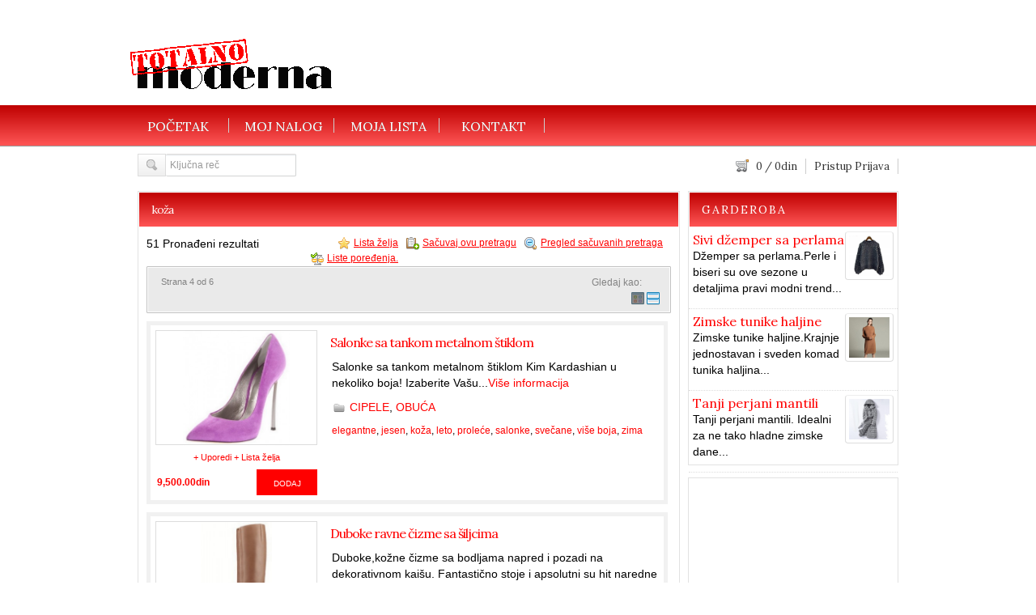

--- FILE ---
content_type: text/html; charset=UTF-8
request_url: https://www.totalnomoderna.com/tag/koza/page/4/
body_size: 59946
content:
<!DOCTYPE html PUBLIC "-//W3C//DTD XHTML 1.0 Transitional//EN" "http://www.w3.org/TR/xhtml1/DTD/xhtml1-transitional.dtd">
<html xmlns="http://www.w3.org/1999/xhtml" lang="en-US">
<!--[if lte IE 8 ]><html lang="en" class="ie ie8"><![endif]-->
<!--[if IE 9 ]><html lang="en" class="ie"><![endif]-->
<head profile="http://gmpg.org/xfn/11">
<meta http-equiv="Content-Type" content="text/html; charset=UTF-8" />

 


<!-- This site is optimized with the Yoast SEO plugin v13.1 - https://yoast.com/wordpress/plugins/seo/ -->
<title>koža - Totalno moderna - moda 2020 | kupovina garderobe</title>
<meta name="robots" content="max-snippet:-1, max-image-preview:large, max-video-preview:-1"/>
<link rel="canonical" href="https://www.totalnomoderna.com/tag/koza/page/4/" />
<link rel="prev" href="https://www.totalnomoderna.com/tag/koza/page/3/" />
<link rel="next" href="https://www.totalnomoderna.com/tag/koza/page/5/" />
<meta property="og:locale" content="en_US" />
<meta property="og:type" content="object" />
<meta property="og:title" content="koža - Totalno moderna - moda 2020 | kupovina garderobe" />
<meta property="og:url" content="https://www.totalnomoderna.com/tag/koza/" />
<meta property="og:site_name" content="Totalno moderna - moda 2020 | kupovina garderobe" />
<script type='application/ld+json' class='yoast-schema-graph yoast-schema-graph--main'>{"@context":"https://schema.org","@graph":[{"@type":"WebSite","@id":"https://www.totalnomoderna.com/#website","url":"https://www.totalnomoderna.com/","name":"Totalno moderna - moda 2020 | kupovina garderobe","inLanguage":"en-US","description":"prodaja,naru\u010divenje \u017eenske garderobe,obu\u0107e i aksesoara","potentialAction":{"@type":"SearchAction","target":"https://www.totalnomoderna.com/?s={search_term_string}","query-input":"required name=search_term_string"}},{"@type":"CollectionPage","@id":"https://www.totalnomoderna.com/tag/koza/page/4/#webpage","url":"https://www.totalnomoderna.com/tag/koza/page/4/","name":"ko\u017ea - Totalno moderna - moda 2020 | kupovina garderobe","isPartOf":{"@id":"https://www.totalnomoderna.com/#website"},"inLanguage":"en-US"}]}</script>
<!-- / Yoast SEO plugin. -->

<link rel='dns-prefetch' href='//secure.rating-widget.com' />
<link rel='dns-prefetch' href='//s.w.org' />
<link rel="alternate" type="application/rss+xml" title="Totalno moderna - moda 2020 | kupovina garderobe &raquo; koža Tag Feed" href="https://www.totalnomoderna.com/tag/koza/feed/" />
		<script type="text/javascript">
			window._wpemojiSettings = {"baseUrl":"https:\/\/s.w.org\/images\/core\/emoji\/12.0.0-1\/72x72\/","ext":".png","svgUrl":"https:\/\/s.w.org\/images\/core\/emoji\/12.0.0-1\/svg\/","svgExt":".svg","source":{"concatemoji":"https:\/\/www.totalnomoderna.com\/wp-includes\/js\/wp-emoji-release.min.js?ver=5.3.20"}};
			!function(e,a,t){var n,r,o,i=a.createElement("canvas"),p=i.getContext&&i.getContext("2d");function s(e,t){var a=String.fromCharCode;p.clearRect(0,0,i.width,i.height),p.fillText(a.apply(this,e),0,0);e=i.toDataURL();return p.clearRect(0,0,i.width,i.height),p.fillText(a.apply(this,t),0,0),e===i.toDataURL()}function c(e){var t=a.createElement("script");t.src=e,t.defer=t.type="text/javascript",a.getElementsByTagName("head")[0].appendChild(t)}for(o=Array("flag","emoji"),t.supports={everything:!0,everythingExceptFlag:!0},r=0;r<o.length;r++)t.supports[o[r]]=function(e){if(!p||!p.fillText)return!1;switch(p.textBaseline="top",p.font="600 32px Arial",e){case"flag":return s([127987,65039,8205,9895,65039],[127987,65039,8203,9895,65039])?!1:!s([55356,56826,55356,56819],[55356,56826,8203,55356,56819])&&!s([55356,57332,56128,56423,56128,56418,56128,56421,56128,56430,56128,56423,56128,56447],[55356,57332,8203,56128,56423,8203,56128,56418,8203,56128,56421,8203,56128,56430,8203,56128,56423,8203,56128,56447]);case"emoji":return!s([55357,56424,55356,57342,8205,55358,56605,8205,55357,56424,55356,57340],[55357,56424,55356,57342,8203,55358,56605,8203,55357,56424,55356,57340])}return!1}(o[r]),t.supports.everything=t.supports.everything&&t.supports[o[r]],"flag"!==o[r]&&(t.supports.everythingExceptFlag=t.supports.everythingExceptFlag&&t.supports[o[r]]);t.supports.everythingExceptFlag=t.supports.everythingExceptFlag&&!t.supports.flag,t.DOMReady=!1,t.readyCallback=function(){t.DOMReady=!0},t.supports.everything||(n=function(){t.readyCallback()},a.addEventListener?(a.addEventListener("DOMContentLoaded",n,!1),e.addEventListener("load",n,!1)):(e.attachEvent("onload",n),a.attachEvent("onreadystatechange",function(){"complete"===a.readyState&&t.readyCallback()})),(n=t.source||{}).concatemoji?c(n.concatemoji):n.wpemoji&&n.twemoji&&(c(n.twemoji),c(n.wpemoji)))}(window,document,window._wpemojiSettings);
		</script>
		<style type="text/css">
img.wp-smiley,
img.emoji {
	display: inline !important;
	border: none !important;
	box-shadow: none !important;
	height: 1em !important;
	width: 1em !important;
	margin: 0 .07em !important;
	vertical-align: -0.1em !important;
	background: none !important;
	padding: 0 !important;
}
</style>
	<link rel='stylesheet' id='PPT1-css'  href='https://www.totalnomoderna.com/wp-content/themes/shopperpress/PPT/css/css.premiumpress.css?ver=5.3.20' type='text/css' media='all' />
<link rel='stylesheet' id='PPTHome-css'  href='https://www.totalnomoderna.com/wp-content/themes/shopperpress/PPT/css/css.homepage.css?ver=5.3.20' type='text/css' media='all' />
<link rel='stylesheet' id='PPT2-css'  href='https://www.totalnomoderna.com/wp-content/themes/shopperpress/template_shopperpress/styles.css?ver=5.3.20' type='text/css' media='all' />
<link rel='stylesheet' id='PPT122-css'  href='https://www.totalnomoderna.com/wp-content/themes/shopperpress/PPT/js/jquery.selectBox.css?ver=5.3.20' type='text/css' media='all' />
<link rel='stylesheet' id='PPT3-css'  href='https://www.totalnomoderna.com/wp-content/themes/shopperpress/themes/shopperpress-Classic-Shop/css/_Download-Shopper.css?ver=5.3.20' type='text/css' media='all' />
<link rel='stylesheet' id='PPT4-css'  href='https://www.totalnomoderna.com/wp-content/themes/shopperpress/style.css?ver=5.3.20' type='text/css' media='all' />
<link rel='stylesheet' id='wp-block-library-css'  href='https://www.totalnomoderna.com/wp-includes/css/dist/block-library/style.min.css?ver=5.3.20' type='text/css' media='all' />
<link rel='stylesheet' id='rw-site-rating-css'  href='https://www.totalnomoderna.com/wp-content/plugins/rating-widget/resources/css/site-rating.css?ver=3.0.8' type='text/css' media='all' />
<link rel='stylesheet' id='rw_toprated-css'  href='https://secure.rating-widget.com/css/wordpress/toprated.css?ck=Y2025M11D03&#038;ver=3.0.8' type='text/css' media='all' />
<link rel='stylesheet' id='rw_recommendations-css'  href='https://secure.rating-widget.com/css/widget/recommendations.css?ck=Y2025M11D03&#038;ver=3.0.8' type='text/css' media='all' />
<script>if (document.location.protocol != "https:") {document.location = document.URL.replace(/^http:/i, "https:");}</script><script type='text/javascript' src='https://www.totalnomoderna.com/wp-includes/js/jquery/jquery.js?ver=1.12.4-wp'></script>
<script type='text/javascript' src='https://www.totalnomoderna.com/wp-includes/js/jquery/jquery-migrate.min.js?ver=1.4.1'></script>
<script type='text/javascript' src='https://www.totalnomoderna.com/wp-content/themes/shopperpress/PPT/ajax/actions.js?ver=5.3.20'></script>
<script type='text/javascript' src='https://www.totalnomoderna.com/wp-content/themes/shopperpress/PPT/js/jquery.selectBox.min.js?ver=5.3.20'></script>
<link rel='https://api.w.org/' href='https://www.totalnomoderna.com/wp-json/' />

		<script type="text/javascript">
			var _gaq = _gaq || [];
			_gaq.push(['_setAccount', ' UA-42135269-1 ']);
			_gaq.push(['_trackPageview']);
			(function() {
				var ga = document.createElement('script'); ga.type = 'text/javascript'; ga.async = true;
				ga.src = ('https:' == document.location.protocol ? 'https://ssl' : 'http://www') + '.google-analytics.com/ga.js';
				var s = document.getElementsByTagName('script')[0]; s.parentNode.insertBefore(ga, s);
			})();
		</script>

	<script>
  (function(i,s,o,g,r,a,m){i['GoogleAnalyticsObject']=r;i[r]=i[r]||function(){
  (i[r].q=i[r].q||[]).push(arguments)},i[r].l=1*new Date();a=s.createElement(o),
  m=s.getElementsByTagName(o)[0];a.async=1;a.src=g;m.parentNode.insertBefore(a,m)
  })(window,document,'script','https://www.google-analytics.com/analytics.js','ga');

  ga('create', 'UA-42135269-1', 'auto');
  ga('send', 'pageview');

</script>
		
		<link rel="shortcut icon" href="https://www.totalnomoderna.com/wp-content/themes/shopperpress/thumbs/fava.png" type="image/x-icon" />
		 
	<meta name="google-site-verification" content="q-lxYpZ3wiO8xEVQsE4bBB8D25EudqaIzmlTw2vbLWo" />	<style type="text/css" id="dynamic-css">
	 @import url(https://fonts.googleapis.com/css?v2&family=Lora);
	h1, h2, h3, h4, h5, h6, #submenubar, .menu li a {font-family:'Lora';} } 
	</style>
	    
	<style type="text/css">
 					body { background:#ffffff; }	 
	#header { background:#ffffff  }	
	#page { background:#ffffff; }	#content { background:#ffffff; }	#steptable div.stepped, #footer { background:#bf0000; }	#footer p,#footer h3 { color:#ffffff; }		body { color:#000000; }	h1,h2,h3,h4,.texttitle { color:#ff0000; }	a,a.visited { color:#ff0000; }
		.gray.button, .skin.button, .button gray, .gray.button:hover, .skin.button:hover, .button gray:hover {  
	filter					: progid:DXImageTransform.Microsoft.gradient(startColorStr='#bf0000', EndColorStr='#ff5656');
	background-image		: -webkit-gradient(linear, left top, left bottom, color-stop(0, #bf0000), color-stop(1, #ff5656));
	background-image		: -webkit-linear-gradient(top, #bf0000 0%, #ff5656 100%);
	background-image		:    -moz-linear-gradient(top, #bf0000 0%, #ff5656 100%);
	background-image		:     -ms-linear-gradient(top, #bf0000 0%, #ff5656 100%);
	background-image		:      -o-linear-gradient(top, #bf0000 0%, #ff5656 100%);
	background-image		:         linear-gradient(top, #bf0000 0%, #ff5656 100%);
	text-shadow: none;
	border:0px;
	color:#ffffff !important;
	}
			.menu { 
	
	filter					: progid:DXImageTransform.Microsoft.gradient(startColorStr='#bf0000', EndColorStr='#ff5656');
	background-image		: -webkit-gradient(linear, left top, left bottom, color-stop(0, #bf0000), color-stop(1, #ff5656));
	background-image		: -webkit-linear-gradient(top, #bf0000 0%, #ff5656 100%);
	background-image		:    -moz-linear-gradient(top, #bf0000 0%, #ff5656 100%);
	background-image		:     -ms-linear-gradient(top, #bf0000 0%, #ff5656 100%);
	background-image		:      -o-linear-gradient(top, #bf0000 0%, #ff5656 100%);
	background-image		:         linear-gradient(top, #bf0000 0%, #ff5656 100%);
	border-bottom:0px solid #ddd;
	}
			.menu li ul, #hpages li ul a, #hpages li ul a, .submenu li ul a, #categorylistwrapper ul li ul li, .category li ul a, .submenu_account li ul a, .togglesub1   { background: #ffffff !important;   }
			.menu li ul a:hover, #hpages ul li ul a:hover, .submenu li ul a:hover, .category li ul a:hover, #categorylistwrapper ul li ul li a:hover, .submenu_account li ul a:hover, .togglesub1 a:hover  { background: #ffe2e2 !important;  }
			.menu li ul a, #hpages li ul a, .submenu li ul a, .category li ul a, .submenu_account li ul a   { color: #000000 !important;  }
		
	 
	
		.menu li a {   color: #ffffff;   }
		#submenubar { background:#ffffff; } 	
				
	 			
	.itembox h2.title,.itembox h1.title {   color: #ffffff; 	
	border:1px solid #fff;
	background:#ff5656;
	filter					: progid:DXImageTransform.Microsoft.gradient(startColorStr='#bf0000', EndColorStr='#ff5656');
	background-image		: -webkit-gradient(linear, left top, left bottom, color-stop(0, #bf0000	), color-stop(1, #ff5656));
	background-image		: -webkit-linear-gradient(top, #bf0000	 0%, #ff5656 100%);
	background-image		:    -moz-linear-gradient(top, #bf0000	 0%, #ff5656 100%);
	background-image		:     -ms-linear-gradient(top, #bf0000	 0%, #ff5656 100%);
	background-image		:      -o-linear-gradient(top, #bf0000	 0%, #ff5656 100%);
	background-image		:         linear-gradient(top, #bf0000	 0%, #ff5656 100%);
	border-bottom:1px solid #;	}
	 
	   .pb7, .pb6, .ExtraData { border:1px solid #; } .pb1 { border-top:1px solid #; border-bottom:1px solid #; } .shareButton, .pb8 { border-top:1px solid #; }
	  
 			
	.itemboxinner,#BackGroundWrapper {   background:#ffffff;  }.greybg { background-image:none; } 	
	.itembox h2 a,.itembox h1 a { color: #ffffff; }	
	.widget li a:hover, .category li a:hover, #homeFeaturedBottom li:hover   { background:#ffaaaa; }
	  	    
		
		
		ul.display li:hover { border: 5px solid #bf0000;  }	ul.display li:hover h2 a { color: #bf0000; } 	
	ul.display li:hover .actions .add-box, ul.thumb_view li:hover  .actions .add-box {	background: #bf0000;		}	.actions { background:#ffffff;  }	.actions { color:#ff0000;  }	ul.display li h2 a { color:#ff0000;  }	.actions .add-box {  background:#ff0000; }	
	
			ul.display li:hover, #SearchContent .featured { border: 5px solid #;  }	
		
	#ProductBuyBlock .btn { background:#ff0000; }#ProductBuyBlock .btn a, #ProductBuyBlock .download a { color:#ffffff; }		
		
		
	
			</style>
    
    
<script async src="//pagead2.googlesyndication.com/pagead/js/adsbygoogle.js"></script>
<script>
  (adsbygoogle = window.adsbygoogle || []).push({
    google_ad_client: "ca-pub-3759642204524410",
    enable_page_level_ads: true
  });
</script>
 
</head> 

<body data-rsssl=1 id="PPTGalleryPage" class="custom-background">


	<div class="wrapper ">
    
    		 	
                   
        <div id="header" class="full"><div class="w_960">
        
            <div class="f_half left" id="logo"> 
            
             <a href="https://www.totalnomoderna.com/" title="Totalno moderna - moda 2020 | kupovina garderobe">
             
			 	<img src="https://www.totalnomoderna.com/wp-content/uploads/moda.png" alt="Totalno moderna - moda 2020 | kupovina garderobe" />
                
			 </a>
            
            </div>        
        
            <div class="left" id="banner"> 
            
           	 <script type="text/javascript"><!--
google_ad_client = "ca-pub-3759642204524410";
/* totalno heder */
google_ad_slot = "1928398040";
google_ad_width = 468;
google_ad_height = 60;
//-->
</script>
<script type="text/javascript"
src="https://pagead2.googlesyndication.com/pagead/show_ads.js">
</script>
             
            </div>
           
        </div> <!-- end header w_960 --> 
		       
        <div class="clearfix"></div>
        
        </div> <!-- end header -->             
         
         
        
         
                        
         <div class="menu" id="menubar"> <div class="w_960"><ul><li id="menu-item-178" class="menu-item menu-item-type-custom menu-item-object-custom menu-item-home menu-item-178"><a href="https://www.totalnomoderna.com/">POČETAK</a></li>
<li id="menu-item-181" class="menu-item menu-item-type-post_type menu-item-object-page menu-item-181"><a href="https://www.totalnomoderna.com/?page_id=149">MOJ NALOG</a></li>
<li id="menu-item-182" class="menu-item menu-item-type-post_type menu-item-object-page menu-item-182"><a href="https://www.totalnomoderna.com/checkout/">MOJA LISTA</a></li>
<li id="menu-item-180" class="menu-item menu-item-type-post_type menu-item-object-page menu-item-180"><a href="https://www.totalnomoderna.com/contact/">KONTAKT</a></li>
</ul></div><!-- end  menubar w_960 --> </div><!-- end menubar --> 
        
                
           
                
                
                    
       <div id="submenubar"><div class="w_960"><form method="get" action="https://www.totalnomoderna.com/" name="searchBox" id="searchBox">
				<div class="searchBtn" onclick="document.searchBox.submit();"> &nbsp;</div>
				<input type="text" value="Ključna reč" name="s" id="s" onfocus="this.value='';"  />				 
				</form><ul class="submenu_account"><li><a href="https://www.totalnomoderna.com/wp-login.php" rel="nofollow" id="submenu_li_login">Pristup</a> 
					<a href="https://www.totalnomoderna.com/wp-login.php?action=register" rel="nofollow" id="submenu_li_register">Prijava</a></li><li><a id="hbasket" href="https://www.totalnomoderna.com/checkout/"><span id="cartqty">0</span> / <span id='carttotal'>0</span>din</a></li></ul> </div> <!-- end w_960 --> </div><!-- end submenubar -->       
            
     	        
 
 		        
		<div id="page" class="clearfix full">
        
        <div class="w_960">
        
         
 
		        
         
        
        <div id="content" >       	

						
        <div class="middle2cols left">
        
        		
           
   

<div id="AJAXRESULTS"></div><!-- AJAX RESULTS -do not delete- -->

<div class="itembox">

 	    
	<h1 class="title">koža    </h1>
    
    <div class="itemboxinner" style="padding-top:0px;">
      
    <p class="pageresults">51 Pronađeni rezultati</p>
    
    <!-- end results -->  
      
      
    <!-- start top buttons -->
     
     
    <div class="marginTop">
      
          <a class="iconvss right" href="javascript:PPTGetSaveSearch('https://www.totalnomoderna.com/wp-content/themes/shopperpress/PPT/ajax/','AJAXRESULTS');" rel="nofollow">
          Pregled sačuvanih pretraga</a> 
    
        <a href="javascript:PPTSaveSearch('https://www.totalnomoderna.com/wp-content/themes/shopperpress/PPT/ajax/','https://www.totalnomoderna.com:443/tag/koza/page/4/','AJAXRESULTS');" class="iconss right" rel="nofollow">
          Sačuvaj ovu pretragu</a> 
          
                
        <a href="https://www.totalnomoderna.com/?s=&pptfavs=yes" class="floatr iconfavs">Lista želja</a>
        
        <a href="https://www.totalnomoderna.com/?s=&pptfavs=compare" class="floatr iconcompare">Liste poređenja.</a>
      	
     	 
    
    </div>
        
    <div class="clearfix"></div>
    
    <!-- end top buttons -->
     
    <div class="gray_box">
    <div class="gray_box_content">
    
    
    <div class="galbit1">  
      
        <span  class="left">
        
                    
        </span>
        
        <div class="galbit1a left">
        
         Strana 4 od 6        
        </div>
     
    </div>
    <!-- end galbit1 --> 
    
        <div class="galbit2">
    
        <span class="left">Gledaj kao:</span><a href="#" class="switch_thumb">&nbsp;&nbsp;</a>
        
    </div>
        <!-- end galbit 2 -->
    
    <div class="clearfix"></div>
    </div>
    </div>
    
    <!-- end gray box --> 
	      
     
       
    
        
      
            
    <div id="SearchContent"> <div class="clearfix"></div>
    
    <ul class="display "> 
 
	
<li class=" " id="post_id_4157">


<a href="https://www.totalnomoderna.com/salonke-sa-tankom-metalnom-stiklom/" class="img-box"><img src="https://www.totalnomoderna.com/wp-content/themes/shopperpress/thumbs/salonke-sa-m-štiklom-1-281x300.jpg"     alt="Salonke sa tankom metalnom štiklom"/></a> 
 
<h3 ><a href="https://www.totalnomoderna.com/salonke-sa-tankom-metalnom-stiklom/">Salonke sa tankom metalnom štiklom</a></h3>


<div class="data-box"> 

<p>Salonke sa tankom metalnom štiklom Kim Kardashian u nekoliko boja! Izaberite Vašu...<a href="https://www.totalnomoderna.com/salonke-sa-tankom-metalnom-stiklom/">Više informacija</a></p>

 
<p>
<span  class="icon cat"><a href="https://www.totalnomoderna.com/obuca/cipele/" rel="category tag">CIPELE</a>, <a href="https://www.totalnomoderna.com/obuca/" rel="category tag">OBUĆA</a></span>
</p>
 


<a href="https://www.totalnomoderna.com/tag/elegantne/" rel="tag">elegantne</a>, <a href="https://www.totalnomoderna.com/tag/jesen/" rel="tag">jesen</a>, <a href="https://www.totalnomoderna.com/tag/koza/" rel="tag">koža</a>, <a href="https://www.totalnomoderna.com/tag/leto/" rel="tag">leto</a>, <a href="https://www.totalnomoderna.com/tag/prolece/" rel="tag">proleće</a>, <a href="https://www.totalnomoderna.com/tag/salonke/" rel="tag">salonke</a>, <a href="https://www.totalnomoderna.com/tag/svecane/" rel="tag">svečane</a>, <a href="https://www.totalnomoderna.com/tag/vise-boja/" rel="tag">više boja</a>, <a href="https://www.totalnomoderna.com/tag/zima/" rel="tag">zima</a>    
 
        
</div>   
    
 
    
    
<div class="savebuttons"  class="left">



		
 		<a class="link-comparelist"  href="javascript:void(0);" onclick="alert('Prijavite se za korišćenje ove opcije.');" rel="nofollow">+ Uporedi</a>
      
                
        
		
		    
        <a class="link-wishlist"  href="javascript:void(0);" onclick="alert('Prijavite se za korišćenje ove opcije.');" rel="nofollow">+ Lista želja</a>
              
        

        
 

</div>
    
    
<div class="actions">

    <a href="https://www.totalnomoderna.com/salonke-sa-tankom-metalnom-stiklom/"><span class="add-box"><span>Dodaj</span></span></a>
    
    <div class="price-box">
    
    	<span class="price">
        
                
                
        <b>9,500.00din</b>
        
                            	   
        </span>
        
    </div>
        
</div>

 
</li><!-- end product 4157 display -->
<li class=" " id="post_id_3916">


<a href="https://www.totalnomoderna.com/duboke-ravne-cizme-sa-siljcima/" class="img-box"><img src="https://www.totalnomoderna.com/wp-content/themes/shopperpress/thumbs/čzime-sa-šiljcima-30-187x300.jpg"     alt="Duboke ravne čizme sa šiljcima"/></a> 
 
<h3 ><a href="https://www.totalnomoderna.com/duboke-ravne-cizme-sa-siljcima/">Duboke ravne čizme sa šiljcima</a></h3>


<div class="data-box"> 

<p>Duboke,kožne čizme sa bodljama napred i pozadi na dekorativnom kaišu. Fantastično stoje i apsolutni su hit naredne sezone...<a href="https://www.totalnomoderna.com/duboke-ravne-cizme-sa-siljcima/">Više informacija</a></p>

 
<p>
<span  class="icon cat"><a href="https://www.totalnomoderna.com/obuca/cizme/" rel="category tag">ČIZME</a>, <a href="https://www.totalnomoderna.com/obuca/" rel="category tag">OBUĆA</a></span>
</p>
 


<a href="https://www.totalnomoderna.com/tag/cizme-2/" rel="tag">čizme</a>, <a href="https://www.totalnomoderna.com/tag/hit/" rel="tag">hit</a>, <a href="https://www.totalnomoderna.com/tag/jesen/" rel="tag">jesen</a>, <a href="https://www.totalnomoderna.com/tag/koza/" rel="tag">koža</a>, <a href="https://www.totalnomoderna.com/tag/novo/" rel="tag">novo</a>, <a href="https://www.totalnomoderna.com/tag/prevrnuta-koza/" rel="tag">prevrnuta koža</a>, <a href="https://www.totalnomoderna.com/tag/prolece/" rel="tag">proleće</a>, <a href="https://www.totalnomoderna.com/tag/siljci/" rel="tag">šiljci</a>, <a href="https://www.totalnomoderna.com/tag/zime/" rel="tag">zime</a>    
 
        
</div>   
    
 
    
    
<div class="savebuttons"  class="left">



		
 		<a class="link-comparelist"  href="javascript:void(0);" onclick="alert('Prijavite se za korišćenje ove opcije.');" rel="nofollow">+ Uporedi</a>
      
                
        
		
		    
        <a class="link-wishlist"  href="javascript:void(0);" onclick="alert('Prijavite se za korišćenje ove opcije.');" rel="nofollow">+ Lista želja</a>
              
        

        
 

</div>
    
    
<div class="actions">

    <a href="https://www.totalnomoderna.com/duboke-ravne-cizme-sa-siljcima/"><span class="add-box"><span>Dodaj</span></span></a>
    
    <div class="price-box">
    
    	<span class="price">
        
                
                
        <b>13,000.00din</b>
        
                            	   
        </span>
        
    </div>
        
</div>

 
</li><!-- end product 3916 display -->
<li class="last " id="post_id_3871">


<a href="https://www.totalnomoderna.com/retro-cizme/" class="img-box"><img src="https://www.totalnomoderna.com/wp-content/themes/shopperpress/thumbs/retro-čizme-1-229x300.jpg"     alt="Retro čizme"/></a> 
 
<h3 ><a href="https://www.totalnomoderna.com/retro-cizme/">Retro čizme</a></h3>


<div class="data-box"> 

<p>Crne i braon čizme na pertlanje napred i zipom na unutrašnjoj strani,retro stil...<a href="https://www.totalnomoderna.com/retro-cizme/">Više informacija</a></p>

 
<p>
<span  class="icon cat"><a href="https://www.totalnomoderna.com/obuca/cizme/" rel="category tag">ČIZME</a>, <a href="https://www.totalnomoderna.com/obuca/" rel="category tag">OBUĆA</a></span>
</p>
 


<a href="https://www.totalnomoderna.com/tag/braon/" rel="tag">braon</a>, <a href="https://www.totalnomoderna.com/tag/cizme-2/" rel="tag">čizme</a>, <a href="https://www.totalnomoderna.com/tag/crna/" rel="tag">crna</a>, <a href="https://www.totalnomoderna.com/tag/jesen/" rel="tag">jesen</a>, <a href="https://www.totalnomoderna.com/tag/koza/" rel="tag">koža</a>, <a href="https://www.totalnomoderna.com/tag/kozne/" rel="tag">kožne</a>, <a href="https://www.totalnomoderna.com/tag/prolece/" rel="tag">proleće</a>, <a href="https://www.totalnomoderna.com/tag/retro/" rel="tag">retro</a>, <a href="https://www.totalnomoderna.com/tag/zima/" rel="tag">zima</a>    
 
        
</div>   
    
 
    
    
<div class="savebuttons"  class="left">



		
 		<a class="link-comparelist"  href="javascript:void(0);" onclick="alert('Prijavite se za korišćenje ove opcije.');" rel="nofollow">+ Uporedi</a>
      
                
        
		
		    
        <a class="link-wishlist"  href="javascript:void(0);" onclick="alert('Prijavite se za korišćenje ove opcije.');" rel="nofollow">+ Lista želja</a>
              
        

        
 

</div>
    
    
<div class="actions">

    <a href="https://www.totalnomoderna.com/retro-cizme/"><span class="add-box"><span>Dodaj</span></span></a>
    
    <div class="price-box">
    
    	<span class="price">
        
                
                
        <b>12,000.00din</b>
        
                            	   
        </span>
        
    </div>
        
</div>

 
</li><!-- end product 3871 display -->
<li class=" " id="post_id_3774">


<a href="https://www.totalnomoderna.com/duboke-ravne-kozne-cizme/" class="img-box"><img src="https://www.totalnomoderna.com/wp-content/themes/shopperpress/thumbs/klasična-čizme-001-149x300.jpg"     alt="Duboke kožne čizme"/></a> 
 
<h3 ><a href="https://www.totalnomoderna.com/duboke-ravne-kozne-cizme/">Duboke kožne čizme</a></h3>


<div class="data-box"> 

<p>Kožne,čizme modela i dizajna koji nikada ne izlazi iz mode. Lake za kombinovanje uz sve odevne predmete..<a href="https://www.totalnomoderna.com/duboke-ravne-kozne-cizme/">Više informacija</a></p>

 
<p>
<span  class="icon cat"><a href="https://www.totalnomoderna.com/obuca/cizme/" rel="category tag">ČIZME</a>, <a href="https://www.totalnomoderna.com/obuca/" rel="category tag">OBUĆA</a></span>
</p>
 


<a href="https://www.totalnomoderna.com/tag/cizme-2/" rel="tag">čizme</a>, <a href="https://www.totalnomoderna.com/tag/jesen/" rel="tag">jesen</a>, <a href="https://www.totalnomoderna.com/tag/klasicne/" rel="tag">klasične</a>, <a href="https://www.totalnomoderna.com/tag/koza/" rel="tag">koža</a>, <a href="https://www.totalnomoderna.com/tag/prolece/" rel="tag">proleće</a>, <a href="https://www.totalnomoderna.com/tag/ravne/" rel="tag">ravne</a>, <a href="https://www.totalnomoderna.com/tag/zima/" rel="tag">zima</a>    
 
        
</div>   
    
 
    
    
<div class="savebuttons"  class="left">



		
 		<a class="link-comparelist"  href="javascript:void(0);" onclick="alert('Prijavite se za korišćenje ove opcije.');" rel="nofollow">+ Uporedi</a>
      
                
        
		
		    
        <a class="link-wishlist"  href="javascript:void(0);" onclick="alert('Prijavite se za korišćenje ove opcije.');" rel="nofollow">+ Lista želja</a>
              
        

        
 

</div>
    
    
<div class="actions">

    <a href="https://www.totalnomoderna.com/duboke-ravne-kozne-cizme/"><span class="add-box"><span>Dodaj</span></span></a>
    
    <div class="price-box">
    
    	<span class="price">
        
                
                
        <b>15,000.00din</b>
        
                            	   
        </span>
        
    </div>
        
</div>

 
</li><!-- end product 3774 display -->
<li class=" " id="post_id_3658">


<a href="https://www.totalnomoderna.com/atraktivne-cizme/" class="img-box"><img src="https://www.totalnomoderna.com/wp-content/themes/shopperpress/thumbs/isabel-čizme-1-292x300.jpg"     alt="Atraktivne čizme"/></a> 
 
<h3 ><a href="https://www.totalnomoderna.com/atraktivne-cizme/">Atraktivne čizme</a></h3>


<div class="data-box"> 

<p>Atraktivne čizme od kože u tri boje sa našivenim kožnim šarama napred...<a href="https://www.totalnomoderna.com/atraktivne-cizme/">Više informacija</a></p>

 
<p>
<span  class="icon cat"><a href="https://www.totalnomoderna.com/obuca/cizme/" rel="category tag">ČIZME</a>, <a href="https://www.totalnomoderna.com/obuca/" rel="category tag">OBUĆA</a></span>
</p>
 


<a href="https://www.totalnomoderna.com/tag/cizme-2/" rel="tag">čizme</a>, <a href="https://www.totalnomoderna.com/tag/isabel-marant/" rel="tag">isabel marant</a>, <a href="https://www.totalnomoderna.com/tag/jesen/" rel="tag">jesen</a>, <a href="https://www.totalnomoderna.com/tag/koza/" rel="tag">koža</a>, <a href="https://www.totalnomoderna.com/tag/prolece/" rel="tag">proleće</a>    
 
        
</div>   
    
 
    
    
<div class="savebuttons"  class="left">



		
 		<a class="link-comparelist"  href="javascript:void(0);" onclick="alert('Prijavite se za korišćenje ove opcije.');" rel="nofollow">+ Uporedi</a>
      
                
        
		
		    
        <a class="link-wishlist"  href="javascript:void(0);" onclick="alert('Prijavite se za korišćenje ove opcije.');" rel="nofollow">+ Lista želja</a>
              
        

        
 

</div>
    
    
<div class="actions">

    <a href="https://www.totalnomoderna.com/atraktivne-cizme/"><span class="add-box"><span>Dodaj</span></span></a>
    
    <div class="price-box">
    
    	<span class="price">
        
                
                
        <b>15,000.00din</b>
        
                            	   
        </span>
        
    </div>
        
</div>

 
</li><!-- end product 3658 display -->
<li class="last " id="post_id_3355">


<a href="https://www.totalnomoderna.com/elegantne-kozne-cizme/" class="img-box"><img src="https://www.totalnomoderna.com/wp-content/themes/shopperpress/thumbs/kožne-čizme-20-205x300.jpg"     alt="Elegantne kožne čizme"/></a> 
 
<h3 ><a href="https://www.totalnomoderna.com/elegantne-kozne-cizme/">Elegantne kožne čizme</a></h3>


<div class="data-box"> 

<p>Elegantne kožne čizme , unutra postavljene , sa dekoracijom u vidu dva kaiša,visoka štikla i prefinjen dizajn i za hladne zimske dane,dostupne u tri boje...<a href="https://www.totalnomoderna.com/elegantne-kozne-cizme/">Više informacija</a></p>

 
<p>
<span  class="icon cat"><a href="https://www.totalnomoderna.com/obuca/cizme/" rel="category tag">ČIZME</a>, <a href="https://www.totalnomoderna.com/obuca/" rel="category tag">OBUĆA</a></span>
</p>
 


<a href="https://www.totalnomoderna.com/tag/cizme-2/" rel="tag">čizme</a>, <a href="https://www.totalnomoderna.com/tag/duboke/" rel="tag">duboke</a>, <a href="https://www.totalnomoderna.com/tag/extra/" rel="tag">extra</a>, <a href="https://www.totalnomoderna.com/tag/jesen/" rel="tag">jesen</a>, <a href="https://www.totalnomoderna.com/tag/koza/" rel="tag">koža</a>, <a href="https://www.totalnomoderna.com/tag/kozne/" rel="tag">kožne</a>, <a href="https://www.totalnomoderna.com/tag/postavljene/" rel="tag">postavljene</a>, <a href="https://www.totalnomoderna.com/tag/prolece/" rel="tag">proleće</a>, <a href="https://www.totalnomoderna.com/tag/zima/" rel="tag">zima</a>    
 
        
</div>   
    
 
    
    
<div class="savebuttons"  class="left">



		
 		<a class="link-comparelist"  href="javascript:void(0);" onclick="alert('Prijavite se za korišćenje ove opcije.');" rel="nofollow">+ Uporedi</a>
      
                
        
		
		    
        <a class="link-wishlist"  href="javascript:void(0);" onclick="alert('Prijavite se za korišćenje ove opcije.');" rel="nofollow">+ Lista želja</a>
              
        

        
 

</div>
    
    
<div class="actions">

    <a href="https://www.totalnomoderna.com/elegantne-kozne-cizme/"><span class="add-box"><span>Dodaj</span></span></a>
    
    <div class="price-box">
    
    	<span class="price">
        
                
                
        <b>13,800.00din</b>
        
                            	   
        </span>
        
    </div>
        
</div>

 
</li><!-- end product 3355 display -->
<li class=" " id="post_id_3342">


<a href="https://www.totalnomoderna.com/tasna-sa-lancicima/" class="img-box"><img src="https://www.totalnomoderna.com/wp-content/themes/shopperpress/thumbs/tašna-tm-01-249x300.jpg"     alt="Tašne sa lančićima"/></a> 
 
<h3 ><a href="https://www.totalnomoderna.com/tasna-sa-lancicima/">Tašne sa lančićima</a></h3>


<div class="data-box"> 

<p>Torbe od prirodne kože sa kaišem za rame i drškama koje su iskrojene iz komada. Dopunjene su diskretno i odmereno stavljenim lancima koji torbi daju na glamuroznom izgledu...<a href="https://www.totalnomoderna.com/tasna-sa-lancicima/">Više informacija</a></p>

 
<p>
<span  class="icon cat"><a href="https://www.totalnomoderna.com/aksesoari/" rel="category tag">AKSESOARI</a>, <a href="https://www.totalnomoderna.com/aksesoari/torbe/tasne/" rel="category tag">TAŠNE</a></span>
</p>
 


<a href="https://www.totalnomoderna.com/tag/koza/" rel="tag">koža</a>, <a href="https://www.totalnomoderna.com/tag/novo/" rel="tag">novo</a>, <a href="https://www.totalnomoderna.com/tag/tasne-2/" rel="tag">tašne</a>    
 
        
</div>   
    
 
    
    
<div class="savebuttons"  class="left">



		
 		<a class="link-comparelist"  href="javascript:void(0);" onclick="alert('Prijavite se za korišćenje ove opcije.');" rel="nofollow">+ Uporedi</a>
      
                
        
		
		    
        <a class="link-wishlist"  href="javascript:void(0);" onclick="alert('Prijavite se za korišćenje ove opcije.');" rel="nofollow">+ Lista želja</a>
              
        

        
 

</div>
    
    
<div class="actions">

    <a href="https://www.totalnomoderna.com/tasna-sa-lancicima/"><span class="add-box"><span>Dodaj</span></span></a>
    
    <div class="price-box">
    
    	<span class="price">
        
                
                
        <b>9,500.00din</b>
        
                            	   
        </span>
        
    </div>
        
</div>

 
</li><!-- end product 3342 display -->
<li class=" " id="post_id_3242">


<a href="https://www.totalnomoderna.com/duboke-cizme-sa-debelom-stiklom/" class="img-box"><img src="https://www.totalnomoderna.com/wp-content/themes/shopperpress/thumbs/čizme-tm-00-200x300.jpg"     alt="Duboke čizme sa debelom štiklom"/></a> 
 
<h3 ><a href="https://www.totalnomoderna.com/duboke-cizme-sa-debelom-stiklom/">Duboke čizme sa debelom štiklom</a></h3>


<div class="data-box"> 

<p>Duboke čizme sa debelom štiklom , u nekoliko boja,idealne za jesen i zimu...<a href="https://www.totalnomoderna.com/duboke-cizme-sa-debelom-stiklom/">Više informacija</a></p>

 
<p>
<span  class="icon cat"><a href="https://www.totalnomoderna.com/obuca/cizme/" rel="category tag">ČIZME</a>, <a href="https://www.totalnomoderna.com/obuca/" rel="category tag">OBUĆA</a></span>
</p>
 


<a href="https://www.totalnomoderna.com/tag/cizme-2/" rel="tag">čizme</a>, <a href="https://www.totalnomoderna.com/tag/jesen/" rel="tag">jesen</a>, <a href="https://www.totalnomoderna.com/tag/koza/" rel="tag">koža</a>, <a href="https://www.totalnomoderna.com/tag/meka/" rel="tag">meka</a>, <a href="https://www.totalnomoderna.com/tag/prolece/" rel="tag">proleće</a>, <a href="https://www.totalnomoderna.com/tag/zima/" rel="tag">zima</a>    
 
        
</div>   
    
 
    
    
<div class="savebuttons"  class="left">



		
 		<a class="link-comparelist"  href="javascript:void(0);" onclick="alert('Prijavite se za korišćenje ove opcije.');" rel="nofollow">+ Uporedi</a>
      
                
        
		
		    
        <a class="link-wishlist"  href="javascript:void(0);" onclick="alert('Prijavite se za korišćenje ove opcije.');" rel="nofollow">+ Lista želja</a>
              
        

        
 

</div>
    
    
<div class="actions">

    <a href="https://www.totalnomoderna.com/duboke-cizme-sa-debelom-stiklom/"><span class="add-box"><span>Dodaj</span></span></a>
    
    <div class="price-box">
    
    	<span class="price">
        
                
                
        <b>8,500.00din</b>
        
                            	   
        </span>
        
    </div>
        
</div>

 
</li><!-- end product 3242 display -->
<li class="last " id="post_id_3131">


<a href="https://www.totalnomoderna.com/tasne-za-svaku-priliku/" class="img-box"><img src="https://www.totalnomoderna.com/wp-content/themes/shopperpress/thumbs/tašna-30-300x249.jpg"     alt="Tašne za svaku priliku"/></a> 
 
<h3 ><a href="https://www.totalnomoderna.com/tasne-za-svaku-priliku/">Tašne za svaku priliku</a></h3>


<div class="data-box"> 

<p>Tašne za svaku priliku , kombinacija prave i veštačke kože sa dva džepa sa prednje strane sa zipovima,zlatnim detaljem u vidu lanca,drškama za ručno držanje i dugim kaišem..<a href="https://www.totalnomoderna.com/tasne-za-svaku-priliku/">Više informacija</a></p>

 
<p>
<span  class="icon cat"><a href="https://www.totalnomoderna.com/aksesoari/" rel="category tag">AKSESOARI</a>, <a href="https://www.totalnomoderna.com/aksesoari/torbe/tasne/" rel="category tag">TAŠNE</a></span>
</p>
 


<a href="https://www.totalnomoderna.com/tag/koza/" rel="tag">koža</a>, <a href="https://www.totalnomoderna.com/tag/nove/" rel="tag">nove</a>, <a href="https://www.totalnomoderna.com/tag/tasna/" rel="tag">tašna</a>    
 
        
</div>   
    
 
    
    
<div class="savebuttons"  class="left">



		
 		<a class="link-comparelist"  href="javascript:void(0);" onclick="alert('Prijavite se za korišćenje ove opcije.');" rel="nofollow">+ Uporedi</a>
      
                
        
		
		    
        <a class="link-wishlist"  href="javascript:void(0);" onclick="alert('Prijavite se za korišćenje ove opcije.');" rel="nofollow">+ Lista želja</a>
              
        

        
 

</div>
    
    
<div class="actions">

    <a href="https://www.totalnomoderna.com/tasne-za-svaku-priliku/"><span class="add-box"><span>Dodaj</span></span></a>
    
    <div class="price-box">
    
    	<span class="price">
        
                
                
        <b>3,800.00din</b>
        
                            	   
        </span>
        
    </div>
        
</div>

 
</li><!-- end product 3131 display -->
<li class=" " id="post_id_2876">


<a href="https://www.totalnomoderna.com/duboke-cizme-2/" class="img-box"><img src="https://www.totalnomoderna.com/wp-content/themes/shopperpress/thumbs/čizme-70-174x300.jpg"     alt="Duboke čizme"/></a> 
 
<h3 ><a href="https://www.totalnomoderna.com/duboke-cizme-2/">Duboke čizme</a></h3>


<div class="data-box"> 

<p>Kožne brendirane Givenchy čizme sa orto petom u tri boje od kojih je svaka lako uklopljiva. Čizme koje su osvojile svetsko tržište...<a href="https://www.totalnomoderna.com/duboke-cizme-2/">Više informacija</a></p>

 
<p>
<span  class="icon cat"><a href="https://www.totalnomoderna.com/obuca/cizme/" rel="category tag">ČIZME</a>, <a href="https://www.totalnomoderna.com/obuca/" rel="category tag">OBUĆA</a></span>
</p>
 


<a href="https://www.totalnomoderna.com/tag/bez/" rel="tag">bež</a>, <a href="https://www.totalnomoderna.com/tag/cizme-2/" rel="tag">čizme</a>, <a href="https://www.totalnomoderna.com/tag/crna/" rel="tag">crna</a>, <a href="https://www.totalnomoderna.com/tag/crvena/" rel="tag">crvena</a>, <a href="https://www.totalnomoderna.com/tag/givenchy/" rel="tag">Givenchy</a>, <a href="https://www.totalnomoderna.com/tag/jesen/" rel="tag">jesen</a>, <a href="https://www.totalnomoderna.com/tag/koza/" rel="tag">koža</a>, <a href="https://www.totalnomoderna.com/tag/prolece/" rel="tag">proleće</a>, <a href="https://www.totalnomoderna.com/tag/zima/" rel="tag">zima</a>    
 
        
</div>   
    
 
    
    
<div class="savebuttons"  class="left">



		
 		<a class="link-comparelist"  href="javascript:void(0);" onclick="alert('Prijavite se za korišćenje ove opcije.');" rel="nofollow">+ Uporedi</a>
      
                
        
		
		    
        <a class="link-wishlist"  href="javascript:void(0);" onclick="alert('Prijavite se za korišćenje ove opcije.');" rel="nofollow">+ Lista želja</a>
              
        

        
 

</div>
    
    
<div class="actions">

    <a href="https://www.totalnomoderna.com/duboke-cizme-2/"><span class="add-box"><span>Dodaj</span></span></a>
    
    <div class="price-box">
    
    	<span class="price">
        
                
                
        <b>16,900.00din</b>
        
                            	   
        </span>
        
    </div>
        
</div>

 
</li><!-- end product 2876 display -->    
    </ul>
    
    <div class="clearfix"> </div>
    
    </div>
    
        
    
       
 
    <div class="clearfix"> </div>
    
	     
	<ul class="pagination paginationD paginationD10"><li><a class="pages">Strana 4 od 6</a></li><li><a href="https://www.totalnomoderna.com/tag/koza/" class="first"><<</a></li><li><a href="https://www.totalnomoderna.com/tag/koza/page/2/" class="page">2</a></li><li><a href="https://www.totalnomoderna.com/tag/koza/page/3/" class="page">3</a></li><li><a class="current">4</a></li><li><a href="https://www.totalnomoderna.com/tag/koza/page/5/" class="page">5</a></li><li><a href="https://www.totalnomoderna.com/tag/koza/page/6/" class="page">6</a></li></ul>
  
 	 
	<div class="clearfix"> </div><br /> 
    
 
</div></div>

  
 

                        
            </div><!-- end middle  -->

			
<div id="sidebar" class="right2cols left">

	<div class="sidebar_wrapper">

 

<div class="itembox" id="ppt-featured-2"><h2 id="ppt-widget-featured" class="title">G A R D E R O B A</h2><div class="itemboxinner greybg widget"><div id="ppt-widget-featured-box"><div class="item clearfix"><div class="imgb"></div><div class="contentb"><a href="https://www.totalnomoderna.com/sivi-dzemper-sa-perlama/" class="frame right"><img src="https://www.totalnomoderna.com/wp-content/uploads/sivi-kraći-džemper-sa-perlama-01-300x278.jpg" style="max-width:80px;"  width="50" height="50" alt="Sivi džemper sa perlama"/></a><h4><a href="https://www.totalnomoderna.com/sivi-dzemper-sa-perlama/" title="Sivi džemper sa perlama">Sivi džemper sa perlama</a></h4><p>Džemper sa perlama.Perle i biseri su ove sezone u detaljima pravi modni trend...</p></div></div><!-- end featured item --><div class="item clearfix"><div class="imgb"></div><div class="contentb"><a href="https://www.totalnomoderna.com/tekst-sablon/" class="frame right"><img src="https://www.totalnomoderna.com/wp-content/uploads/tunike-haljine-džemperi-01-295x300.jpg" style="max-width:80px;"  width="50" height="50" alt="Zimske tunike haljine"/></a><h4><a href="https://www.totalnomoderna.com/tekst-sablon/" title="Zimske tunike haljine">Zimske tunike haljine</a></h4><p>Zimske tunike haljine.Krajnje jednostavan i sveden komad tunika haljina...</p></div></div><!-- end featured item --><div class="item clearfix"><div class="imgb"></div><div class="contentb"><a href="https://www.totalnomoderna.com/tanji-perjani-mantili/" class="frame right"><img src="https://www.totalnomoderna.com/wp-content/uploads/Tanki-perjani-mantili-01-300x273.jpg" style="max-width:80px;"  width="50" height="50" alt="Tanji perjani mantili"/></a><h4><a href="https://www.totalnomoderna.com/tanji-perjani-mantili/" title="Tanji perjani mantili">Tanji perjani mantili</a></h4><p>Tanji perjani mantili. Idealni za ne tako hladne zimske dane...</p></div></div><!-- end featured item --></div><div class="clearfix"></div></div></div><div class="itembox" id="text-4">			<div class="textwidget"><p><script type="text/javascript"><!--
google_ad_client = "ca-pub-3759642204524410";
/* Produženi sa srrane */
google_ad_slot = "3448830449";
google_ad_width = 180;
google_ad_height = 150;
//-->
</script><br />
<script type="text/javascript"
src="https://pagead2.googlesyndication.com/pagead/show_ads.js">
</script></p>
<p><script async src="//pagead2.googlesyndication.com/pagead/js/adsbygoogle.js"></script><br />
<script>
  (adsbygoogle = window.adsbygoogle || []).push({
    google_ad_client: "ca-pub-3759642204524410",
    enable_page_level_ads: true
  });
</script></p>
</div>
		</div></div><div class="itembox" id="tag_cloud-3"><h2 id="widget-box-id" class="title">O Z N A K E</h2><div class="itemboxinner greybg widget"><div class="tagcloud"><a href="https://www.totalnomoderna.com/tag/bluze-2/" class="tag-cloud-link tag-link-235 tag-link-position-1" style="font-size: 10.153846153846pt;" aria-label="bluze (19 items)">bluze</a>
<a href="https://www.totalnomoderna.com/tag/cipele-2/" class="tag-cloud-link tag-link-118 tag-link-position-2" style="font-size: 8.6853146853147pt;" aria-label="cipele (13 items)">cipele</a>
<a href="https://www.totalnomoderna.com/tag/crna/" class="tag-cloud-link tag-link-105 tag-link-position-3" style="font-size: 13.482517482517pt;" aria-label="crna (43 items)">crna</a>
<a href="https://www.totalnomoderna.com/tag/crvena/" class="tag-cloud-link tag-link-111 tag-link-position-4" style="font-size: 8.2937062937063pt;" aria-label="crvena (12 items)">crvena</a>
<a href="https://www.totalnomoderna.com/tag/duboke/" class="tag-cloud-link tag-link-231 tag-link-position-5" style="font-size: 10.937062937063pt;" aria-label="duboke (23 items)">duboke</a>
<a href="https://www.totalnomoderna.com/tag/dzins/" class="tag-cloud-link tag-link-268 tag-link-position-6" style="font-size: 10.153846153846pt;" aria-label="džins (19 items)">džins</a>
<a href="https://www.totalnomoderna.com/tag/eko-koza/" class="tag-cloud-link tag-link-200 tag-link-position-7" style="font-size: 8pt;" aria-label="eko koža (11 items)">eko koža</a>
<a href="https://www.totalnomoderna.com/tag/farmerke/" class="tag-cloud-link tag-link-165 tag-link-position-8" style="font-size: 8.2937062937063pt;" aria-label="farmerke (12 items)">farmerke</a>
<a href="https://www.totalnomoderna.com/tag/haljina/" class="tag-cloud-link tag-link-114 tag-link-position-9" style="font-size: 12.20979020979pt;" aria-label="haljina (31 items)">haljina</a>
<a href="https://www.totalnomoderna.com/tag/haljine-2/" class="tag-cloud-link tag-link-146 tag-link-position-10" style="font-size: 11.426573426573pt;" aria-label="haljine (26 items)">haljine</a>
<a href="https://www.totalnomoderna.com/tag/hit/" class="tag-cloud-link tag-link-147 tag-link-position-11" style="font-size: 16.223776223776pt;" aria-label="hit (83 items)">hit</a>
<a href="https://www.totalnomoderna.com/tag/jakna/" class="tag-cloud-link tag-link-109 tag-link-position-12" style="font-size: 9.7622377622378pt;" aria-label="jakna (17 items)">jakna</a>
<a href="https://www.totalnomoderna.com/tag/jakne-2/" class="tag-cloud-link tag-link-197 tag-link-position-13" style="font-size: 10.153846153846pt;" aria-label="jakne (19 items)">jakne</a>
<a href="https://www.totalnomoderna.com/tag/jesen/" class="tag-cloud-link tag-link-141 tag-link-position-14" style="font-size: 20.923076923077pt;" aria-label="jesen (253 items)">jesen</a>
<a href="https://www.totalnomoderna.com/tag/kaput/" class="tag-cloud-link tag-link-204 tag-link-position-15" style="font-size: 8pt;" aria-label="kaput (11 items)">kaput</a>
<a href="https://www.totalnomoderna.com/tag/klasicne/" class="tag-cloud-link tag-link-333 tag-link-position-16" style="font-size: 8.979020979021pt;" aria-label="klasične (14 items)">klasične</a>
<a href="https://www.totalnomoderna.com/tag/koza/" class="tag-cloud-link tag-link-104 tag-link-position-17" style="font-size: 14.265734265734pt;" aria-label="koža (51 items)">koža</a>
<a href="https://www.totalnomoderna.com/tag/kozne/" class="tag-cloud-link tag-link-126 tag-link-position-18" style="font-size: 14.951048951049pt;" aria-label="kožne (60 items)">kožne</a>
<a href="https://www.totalnomoderna.com/tag/kratke/" class="tag-cloud-link tag-link-304 tag-link-position-19" style="font-size: 9.1748251748252pt;" aria-label="kratke (15 items)">kratke</a>
<a href="https://www.totalnomoderna.com/tag/lagane/" class="tag-cloud-link tag-link-395 tag-link-position-20" style="font-size: 9.1748251748252pt;" aria-label="lagane (15 items)">lagane</a>
<a href="https://www.totalnomoderna.com/tag/leto/" class="tag-cloud-link tag-link-115 tag-link-position-21" style="font-size: 20.041958041958pt;" aria-label="leto (203 items)">leto</a>
<a href="https://www.totalnomoderna.com/tag/mini/" class="tag-cloud-link tag-link-183 tag-link-position-22" style="font-size: 10.937062937063pt;" aria-label="mini (23 items)">mini</a>
<a href="https://www.totalnomoderna.com/tag/moderna/" class="tag-cloud-link tag-link-355 tag-link-position-23" style="font-size: 10.153846153846pt;" aria-label="moderna (19 items)">moderna</a>
<a href="https://www.totalnomoderna.com/tag/moderne/" class="tag-cloud-link tag-link-329 tag-link-position-24" style="font-size: 16.41958041958pt;" aria-label="moderne (86 items)">moderne</a>
<a href="https://www.totalnomoderna.com/tag/moderni/" class="tag-cloud-link tag-link-379 tag-link-position-25" style="font-size: 11.622377622378pt;" aria-label="moderni (27 items)">moderni</a>
<a href="https://www.totalnomoderna.com/tag/nove/" class="tag-cloud-link tag-link-295 tag-link-position-26" style="font-size: 14.559440559441pt;" aria-label="nove (55 items)">nove</a>
<a href="https://www.totalnomoderna.com/tag/novi/" class="tag-cloud-link tag-link-586 tag-link-position-27" style="font-size: 9.4685314685315pt;" aria-label="novi (16 items)">novi</a>
<a href="https://www.totalnomoderna.com/tag/novo/" class="tag-cloud-link tag-link-135 tag-link-position-28" style="font-size: 15.048951048951pt;" aria-label="novo (62 items)">novo</a>
<a href="https://www.totalnomoderna.com/tag/otvorene/" class="tag-cloud-link tag-link-199 tag-link-position-29" style="font-size: 9.4685314685315pt;" aria-label="otvorene (16 items)">otvorene</a>
<a href="https://www.totalnomoderna.com/tag/pamuk/" class="tag-cloud-link tag-link-145 tag-link-position-30" style="font-size: 10.937062937063pt;" aria-label="pamuk (23 items)">pamuk</a>
<a href="https://www.totalnomoderna.com/tag/pantalone-2/" class="tag-cloud-link tag-link-240 tag-link-position-31" style="font-size: 8.2937062937063pt;" aria-label="pantalone (12 items)">pantalone</a>
<a href="https://www.totalnomoderna.com/tag/platforme/" class="tag-cloud-link tag-link-127 tag-link-position-32" style="font-size: 8.6853146853147pt;" aria-label="platforme (13 items)">platforme</a>
<a href="https://www.totalnomoderna.com/tag/prevrnuta-koza/" class="tag-cloud-link tag-link-103 tag-link-position-33" style="font-size: 9.4685314685315pt;" aria-label="prevrnuta koža (16 items)">prevrnuta koža</a>
<a href="https://www.totalnomoderna.com/tag/prolece/" class="tag-cloud-link tag-link-140 tag-link-position-34" style="font-size: 22pt;" aria-label="proleće (324 items)">proleće</a>
<a href="https://www.totalnomoderna.com/tag/ravne/" class="tag-cloud-link tag-link-195 tag-link-position-35" style="font-size: 9.958041958042pt;" aria-label="ravne (18 items)">ravne</a>
<a href="https://www.totalnomoderna.com/tag/salonke/" class="tag-cloud-link tag-link-218 tag-link-position-36" style="font-size: 8.6853146853147pt;" aria-label="salonke (13 items)">salonke</a>
<a href="https://www.totalnomoderna.com/tag/sandale-2/" class="tag-cloud-link tag-link-125 tag-link-position-37" style="font-size: 11.230769230769pt;" aria-label="sandale (25 items)">sandale</a>
<a href="https://www.totalnomoderna.com/tag/sa-stiklom/" class="tag-cloud-link tag-link-587 tag-link-position-38" style="font-size: 12.405594405594pt;" aria-label="sa štiklom (33 items)">sa štiklom</a>
<a href="https://www.totalnomoderna.com/tag/suknje-2/" class="tag-cloud-link tag-link-331 tag-link-position-39" style="font-size: 8.6853146853147pt;" aria-label="suknje (13 items)">suknje</a>
<a href="https://www.totalnomoderna.com/tag/teksas/" class="tag-cloud-link tag-link-108 tag-link-position-40" style="font-size: 11.132867132867pt;" aria-label="teksas (24 items)">teksas</a>
<a href="https://www.totalnomoderna.com/tag/visoka-stikla/" class="tag-cloud-link tag-link-171 tag-link-position-41" style="font-size: 9.4685314685315pt;" aria-label="visoka štikla (16 items)">visoka štikla</a>
<a href="https://www.totalnomoderna.com/tag/vuna/" class="tag-cloud-link tag-link-203 tag-link-position-42" style="font-size: 8.979020979021pt;" aria-label="vuna (14 items)">vuna</a>
<a href="https://www.totalnomoderna.com/tag/zima/" class="tag-cloud-link tag-link-192 tag-link-position-43" style="font-size: 17.594405594406pt;" aria-label="zima (115 items)">zima</a>
<a href="https://www.totalnomoderna.com/tag/cizme-2/" class="tag-cloud-link tag-link-139 tag-link-position-44" style="font-size: 13.482517482517pt;" aria-label="čizme (43 items)">čizme</a>
<a href="https://www.totalnomoderna.com/tag/sarene/" class="tag-cloud-link tag-link-128 tag-link-position-45" style="font-size: 9.4685314685315pt;" aria-label="šarene (16 items)">šarene</a></div>
</div></div> 

</div><!-- end right sidebar wrapper --> 

  

</div><!-- end right sidebar --> 
	

 			 <div class="clearfix"></div> 
             
         </div>  <!-- end content --> 
         
          
         
	</div> <!-- end w_60 -->
 
</div> <!-- end page -->

 
 

<div id="footer" class="clearfix full">

	    
	<div class="w_960"> 
     
          
          
     <div class="full">
     
     	<div class="padding10">
		
		        
        </div>        
           
     </div>
     
             
     <div class="clearfix"></div>
                        
      <div id="copyright" class="full">
      
        	         
        <div class="clearfix"></div>
        
        <p>&copy; 2025 totalnomoderna.com </p>
            
        </div><!-- end copyright -->                        
    
    </div> <!-- end footer w_960 -->
    
</div><!-- end footer -->

        
</div><!-- end wrapper -->



 
  <script type="text/javascript"> 
		 
		jQuery(document).ready(function() {
		 
		 			
			 
		});

</script>


	    
    <span id="CustomField_1" class="rfield"></span>
    <span id="CustomField_2" class="rfield"></span>
    <span id="CustomField_3" class="rfield"></span>
    <span id="CustomField_4" class="rfield"></span>
    <span id="CustomField_5" class="rfield"></span>
    <span id="CustomField_6" class="rfield"></span>
    <span id="CustomField_7" class="rfield"></span>
    <span id="CustomField_1_required" class="rfield"></span>
    <span id="CustomField_2_required" class="rfield"></span>
    <span id="CustomField_3_required" class="rfield"></span>
    <span id="CustomField_4_required" class="rfield"></span>
    <span id="CustomField_5_required" class="rfield"></span>
    <span id="CustomField_6_required" class="rfield"></span>
    <span id="CustomField_7_required" class="rfield"></span>
    <span id="CustomQty" class="rfield"></span>
    <span id="CustomShipping" class="rfield"></span>
    <span id="CustomSize" class="rfield"></span>
    <span id="CustomColor" class="rfield"></span>
    <span id="CustomExtra" class="rfield"></span>
    
    <script type="text/javascript">
    
           jQuery(document).ready(function() {
                jQuery(".dropdown img.flag").addClass("flagvisibility");
    
                jQuery(".dropdown dt a").click(function() {
                    jQuery(".dropdown dd ul").toggle();
                });
                            
                jQuery(".dropdown dd ul li a").click(function() {
                    var text = jQuery(this).html();
                    jQuery(".dropdown dt a span").html(text);
                    jQuery(".dropdown dd ul").hide();
                   // jQuery("#result").html("Selected value is: " + getSelectedValue("sample"));
                });
    
    
                jQuery(".dropdown1 img.flag").addClass("flagvisibility");
    
                jQuery(".dropdown1 dt a").click(function() {
                    jQuery(".dropdown1 dd ul").toggle();
                });
                            
                jQuery(".dropdown1 dd ul li a").click(function() {
                    var text = jQuery(this).html();
                    jQuery(".dropdown1 dt a span").html(text);
                    jQuery(".dropdown1 dd ul").hide();
                   // jQuery("#result").html("Selected value is: " + getSelectedValue("sample"));
                });
				
                jQuery(".dropdown2 img.flag").addClass("flagvisibility");
    
                jQuery(".dropdown2 dt a").click(function() {
                    jQuery(".dropdown2 dd ul").toggle();
                });
                            
                jQuery(".dropdown2 dd ul li a").click(function() {
                    var text = jQuery(this).html();
                    jQuery(".dropdown2 dt a span").html(text);
                    jQuery(".dropdown2 dd ul").hide();
                   // jQuery("#result").html("Selected value is: " + getSelectedValue("sample"));
                });                            
                function getSelectedValue(id) {
                    return jQuery("#" + id).find("dt a span.value").html();
                }
    
                jQuery(document).bind('click', function(e) {
                    var $clicked = jQuery(e.target);
                    if (! $clicked.parents().hasClass("dropdown"))
                        jQuery(".dropdown dd ul").hide();
                    if (! $clicked.parents().hasClass("dropdown1"))
                        jQuery(".dropdown1 dd ul").hide();
					if (! $clicked.parents().hasClass("dropdown2"))
                        jQuery(".dropdown2 dd ul").hide();	
                });
    
    
                jQuery("#flagSwitcher").click(function() {
                    jQuery(".dropdown img.flag").toggleClass("flagvisibility");
                });
            });
    </script>        
             
	 
		<script type="text/javascript" src="https://s7.addthis.com/js/250/addthis_widget.js#username=premiumpress"></script>    
        <script type="text/javascript">var addthis_config = {ui_click: true}</script>
        <script type="text/javascript">if (typeof addthis_config !== "undefined") {addthis_config.data_use_cookies = false} else {var addthis_config = {data_use_cookies: false};}</script>
        
                 
		<script type="text/javascript" src="https://www.totalnomoderna.com/wp-content/themes/shopperpress/PPT/js/custom.js"></script> 
		<script type="text/javascript" src="https://www.totalnomoderna.com/wp-content/themes/shopperpress/template_shopperpress/js/_defaults.js"></script>
        
        
     
    <script>
  (function(i,s,o,g,r,a,m){i['GoogleAnalyticsObject']=r;i[r]=i[r]||function(){
  (i[r].q=i[r].q||[]).push(arguments)},i[r].l=1*new Date();a=s.createElement(o),
  m=s.getElementsByTagName(o)[0];a.async=1;a.src=g;m.parentNode.insertBefore(a,m)
  })(window,document,'script','//www.google-analytics.com/analytics.js','ga');

  ga('create', 'UA-42135269-1', 'totalnomoderna.com');
  ga('send', 'pageview');

</script><script type='text/javascript' src='https://www.totalnomoderna.com/wp-includes/js/wp-embed.min.js?ver=5.3.20'></script>
 
</body>
</html>	

<!--
Performance optimized by W3 Total Cache. Learn more: https://www.w3-edge.com/products/

Object Caching 94/318 objects using disk
Page Caching using disk: enhanced (SSL caching disabled) 

Served from: www.totalnomoderna.com @ 2025-11-03 21:52:13 by W3 Total Cache
-->

--- FILE ---
content_type: text/html; charset=utf-8
request_url: https://www.google.com/recaptcha/api2/aframe
body_size: 266
content:
<!DOCTYPE HTML><html><head><meta http-equiv="content-type" content="text/html; charset=UTF-8"></head><body><script nonce="cVbVEK7FGieWEIk2TydpKw">/** Anti-fraud and anti-abuse applications only. See google.com/recaptcha */ try{var clients={'sodar':'https://pagead2.googlesyndication.com/pagead/sodar?'};window.addEventListener("message",function(a){try{if(a.source===window.parent){var b=JSON.parse(a.data);var c=clients[b['id']];if(c){var d=document.createElement('img');d.src=c+b['params']+'&rc='+(localStorage.getItem("rc::a")?sessionStorage.getItem("rc::b"):"");window.document.body.appendChild(d);sessionStorage.setItem("rc::e",parseInt(sessionStorage.getItem("rc::e")||0)+1);localStorage.setItem("rc::h",'1762203136516');}}}catch(b){}});window.parent.postMessage("_grecaptcha_ready", "*");}catch(b){}</script></body></html>

--- FILE ---
content_type: text/css
request_url: https://www.totalnomoderna.com/wp-content/themes/shopperpress/template_shopperpress/styles.css?ver=5.3.20
body_size: 29583
content:
/* =============================================================================
   ShopperPress 7+ Developed by Mark Fail
   ========================================================================== */

	* { margin: 0; padding: 0; outline: 0; }
	body {  }
 
/* =============================================================================
   Links
   ========================================================================== */
 
	a { color: #097fb7; text-decoration: none; }
	a:hover { cursor: pointer; text-decoration: none; }
	a img { border: 0; }
	
/* =============================================================================
   Typography
   ========================================================================== */

	h1, h2, h3, h4 { color:#666; }
	.greybg {	background: transparent url(../PPT/img/content_pane-gradient.gif) bottom left repeat-x; }

/* =============================================================================
   box styles / sidebar / main content / widget
   ========================================================================== */

	.itembox { border: 3px solid #E2E2E2;clear: both;margin: 0px 0px 15px;padding: 0px;}	
	.itembox h2,.itembox h1 {   color: #097fb7;font-size: 14px;  padding: 5px 3px 5px 15px; margin:0px;	
	border:1px solid #fff;
		filter:none;
	background-image		: -webkit-gradient(linear, left top, left bottom, color-stop(0, #efefef), color-stop(1, #e0e0e0));
	background-image		: -webkit-linear-gradient(top, #efefef 0%, #e0e0e0 100%);
	background-image		:    -moz-linear-gradient(top, #efefef 0%, #e0e0e0 100%);
	background-image		:     -ms-linear-gradient(top, #efefef 0%, #e0e0e0 100%);
	background-image		:      -o-linear-gradient(top, #efefef 0%, #e0e0e0 100%);
	background-image		:         linear-gradient(top, #efefef 0%, #e0e0e0 100%);
	border-bottom:1px solid #ddd;
	}
 
	.itemboxinner { padding:10px; }

/* =============================================================================
   Header
   ========================================================================== */

	#header {  height:110px; overflow:hidden;   }
	#page {  margin-bottom:0px; }  
	#logo { width:450px; margin-top:10px; }
	#banner { margin-top:10px; } 
	#content { background:#ffffff; }

/* =============================================================================
   Shopping Basket Widget
   ========================================================================== */
	
	#ProductPurchaseBlock,#BasketBox { border:1px solid #ddd; background:#efefef;  }	
	.right2cols #ProductBuyBlock select, .left2cols #ProductBuyBlock select { width:240px; font-size:13px; }
	.right3cols #ProductBuyBlock select, .left3cols #ProductBuyBlock select { width:180px; font-size:13px; }	
	#ProductPurchaseBlock .cartinto { margin-top:10px; background:#fff; padding:5px; font-size:12px; border-top:1px solid #ddd;  } 
	
	#ProductBuyBlock ul { float:right; }	 
	#ProductBuyBlock .btn { background:#4CAA3F url(images/basket_add.png) no-repeat 10px;; padding:5px; text-align:center; border:1px solid #666; }
	#ProductBuyBlock .btn a {color:#fff; font-size:14px; }
	#ProductBuyBlock .added { background: #2981e4 url(images/basket_put.png) no-repeat 10px; color:#fff; font-weight:bolder; font-size:14px; }
	#ProductBuyBlock h3 { font-size:16px; }
	#ProductBuyBlock .amazon { background:#fff0df url(images/amazon.png) no-repeat 10px; margin-top:5px; border:1px solid #666;   }
	#ProductBuyBlock .amazon a {color:#333; font-size:14px; }

	#ProductBuyBlock .download { background:#fcd2b4 url(images/download.png) no-repeat 10px; margin-top:5px; border:1px solid #c26828;   }
	#ProductBuyBlock .download a {color:#333; font-size:14px; }
	.downloadinfo {border: 1px solid #DDD;background: #e5ffec;padding: 5px; margin-top:5px;}

	#ProductBuyBlock .none { background:#fff0df url(images/amazon.png) no-repeat 10px; margin-top:5px; border:1px solid #666;   }
	#ProductBuyBlock .none a {color:#333; font-size:14px; }
	
	#ProductBuyBlock .avangate { background:#fff0df url(images/networks/avangate.jpg) no-repeat 10px; margin-top:5px; border:1px solid #666;   }
	#ProductBuyBlock .avangate a {color:#333; font-size:14px; }	
 
	
	#f1_upload_form {	 font-size: 12px;	font-weight: normal; font-weight:bold; padding-top:0px; }
	#f1_upload_process{   z-index:100;   visibility:hidden;   position:absolute;     width:200px;}
	.sbtn { background:#0090ff; color:#FFFFFF; font-size:10px; font-family: Arial, Helvetica, sans-serif; margin-top:5px; }
	.supload { background:#fff;   display:block; clear:both; }	
	
	
	
/* =============================================================================
   menu + sub menu
   ========================================================================== */

	.menu {  height:50px; }
	.menu li { 	background:url(images/menu_spacer.png) top right no-repeat; padding-right:20px; height:50px; }
	.menu li a {   padding-top:18px; font-size:16px; }

	
        .dropdown, .dropdown1, .dropdown2 { font-size:12px; margin-left:5px; margin-right:5px;  margin-top:2px;  }
        .dropdown dd, .dropdown1 dd, .dropdown2 dd, .dropdown dt, .dropdown1 dt, .dropdown2 dt, .dropdown ul, .dropdown1 ul, .dropdown2 ul { margin:0px; padding:0px; }
        .dropdown dd, .dropdown1 dd, .dropdown2 dd { position:relative; }
        .dropdown a, .dropdown1 a, .dropdown, .dropdown1 a:visited   { color:#816c5b; text-decoration:none; outline:none;}
        .dropdown a:hover , .dropdown1 a:hover { color:#5d4617;}
        .dropdown dt a:hover, .dropdown1 dt a:hover { color:#5d4617;  }
		
        .dropdown dt a, .dropdown1 dt a , .dropdown2 dt a {background: transparent; display:block; padding-right:0px;  }
        .dropdown dt a span, .dropdown1 dt a span {cursor:pointer; display:block;  line-height:25px; }
		 .dropdown dd ul { z-index:2; }
        .dropdown dd ul, .dropdown1 dd ul, .dropdown2 dd ul { background:#eeeeee; border:1px solid #ccc; color:#333; display:none;
                          left:0px; padding:5px 0px; position:absolute; top:2px; width:auto; min-width:140px; list-style:none;z-index:101;}
        .dropdown span.value, .dropdown1 span.value { display:none;}
        .dropdown dd ul li a, .dropdown1 dd ul li a { padding:5px; display:block;}
        .dropdown dd ul li a:hover, .dropdown1 dd ul li a:hover { background-color:#ccc;}
        .dropdown .pull { margin-top:-10px; }
        .dropdown img.flag, .dropdown1 img.flag { border:none; vertical-align:middle; margin-left:10px; margin-right:10px; z-index:200}
        .flagvisibility { display:visible;}	
		
		#ShopperPressCurrency dt img, #ShopperFlags dt img { margin-top:-3px; padding-right:10px; }
		
		#ShopperFlags, #ShopperPressCurrency, #sporderby { background: #fff;   }
		
		/* order by */
		#sporderby { border:1px solid #ddd; width:150px; margin-top:0px; }
		 .dropdown2 dt a span {cursor:pointer; display:block;  line-height:20px; }
		 .dropdown2 dt span { padding-left:10px; }
		 .dropdown2 a:visited, .dropdown2 a { color:#666; text-decoration:none; outline:none; font-size:11px; }
		 .dropdown2 dd ul li { padding-left:5px; border-bottom:1px solid #ddd; }
		 
	 

	#searchBox { padding:7px; float:left; }
	
	#searchBox .searchBtn { padding:0px; margin:0px; border:0px; width:33px; height:26px; border:1px solid #ddd; background:url(images/searchbtn.png) no-repeat;  padding:0px; cursor:pointer; float:left; margin-top:2px; }
	
	#searchBox #catsearch, #searchBox #s { float:left; margin-right:6px;   }
	#searchBox a { margin-left:15px; padding-top:10px; float:left; text-decoration:underline; }	
	
	#hbasket { padding-left:25px; background: url(images/cart.png) no-repeat; height:25px; }
	#hbasket:hover { padding-left:25px; background: url(images/cart_go.png) no-repeat; height:25px; }	
	#submenubar #catsearch, #submenubar #s { margin-right:0px; margin-top:2px; }	
 	ul.submenu_account li { font-size:13px; margin-right:10px; padding-right:10px; border-right:1px solid #ccc; }	
	#submenubar #s { border-left:0px solid #fff; border-top:1px solid #ddd;  height:16px; font-size:12px; color:#999; font-family:Arial, Helvetica, sans-serif; } 	  
	#submenubar dl {  float:left; border:1px solid #ddd;  margin-top:9px; height:25px; font-size:11px;   }
	
	#hpages { width:600px; float:left; margin-top:10px; font-size:12px; }
	#hpages li a { font-size:13px; }
	
	#AdvancedSearchBox { padding:20px; }
		
/* =============================================================================
   Top Pages
   ========================================================================== */

	#hpages {  background:#efefef;  height:30px;; }
	#hpages ul li { float: right; padding-right: 10px; margin-right: 10px; border-right: 1px solid #ccc; font-size:13px; margin-top:5px; }
	#hpages ul li.pfirst { padding-right: 10px; margin-right: 0; border-right: none; }
	#hpages ul li a { text-decoration: none;  }	


/* =============================================================================
   _single.php
   ========================================================================== */ 
   
  
   .pb1 { border-top:1px solid #ddd;  line-height:40px; }
   .pb2 { float:left;font-size:20px; }
   .pb3 { float:right; margin-top:5px; margin-left:10px; }
   .pb4 { float:right; margin-top:5px; }
   	.pb4a { float:left;margin-top:-5px;padding-right:10px; }
   .pb5 { line-height:normal; margin-bottom:10px; }
 
   .pb7 { width:200px; margin-right:30px;  border:1px solid #ddd; color:#444; }
   .pb8 { border-top:1px solid #ddd; margin-top:10px; }
   .p10 { line-height:30px; } 
   
   /* share buttons */
	.shareButton {    font-size:10px; text-transform: uppercase; border-top:1px solid #EDEBE5; padding-bottom:10px; }
	.shareButton .link-wishlist{ background:url(images/wishlist.png) 0 1px no-repeat; padding:2px 0 3px 22px;}
	.shareButton .link-compare{ background:url(images/compare.png) 0 0 no-repeat; padding:2px 0 3px 22px;}
	.shareButton .link-email{ background:url(images/email.png) 0 0 no-repeat; padding-left:25px;    }
	.shareButton .link-comparelist { background:url(images/comparelist.png) 0 1px no-repeat; padding:2px 0 3px 22px;}
	 
		.link-email a span { display:none !important; margin-top:-999px; } 
	.shareButton .link-largeimages { background:url(images/icon-single-images.png) 0 0 no-repeat; padding:2px 0 3px 22px;}
	.shareButton li{ width:140px; float:left; padding-top:8px;   }
	.shareButton .add-to-links{ margin-bottom:10px;}
	
	.stockshow { text-align:center;  font-size:12px; color:#666; text-transform:uppercase; background:url(images/wishlist.png) top right no-repeat; text-align:right;padding-right:30px; }	
    .link-email a span { display:none !important; margin-top:-999px; } 
	#BackGroundWrapper .at300bs, .add-to-links .at15t_email, #BackGroundWrapper .add-to-links .at15t_email { display:none !important; background:none !important; }
	#BackGroundWrapper .at300bs { display:none !important; background:none !important; }
	
	#PPTSinglePage-post .avatar { border: none; }
	#PPTSinglePage-post #comment { height:100px; }

	#PPTSinglePage-post .append { background: #efefef; padding:10px; margin-top:20px; -moz-box-shadow: 5px 5px rgba(0,0,0,0.1);-webkit-box-shadow: 5px 5px rgba(0,0,0,0.1);box-shadow: 5px 5px rgba(0,0,0,0.1); border:1px solid #ddd; margin-bottom:10px;  }
 
 	#breadcrumbs { font-size:12px; margin-left:0px; height:35px;border-top:1px solid #ddd;  line-height:35px; margin-top:10px; }
	.texttitle { font-size:12px; color:#ccc; padding:0px; margin:0px; letter-spacing:1px; text-transform:uppercase; } 
 
	.product-actions { background:#ddd; color:#fff; margin-top:-20px;margin-left:-10px; height:30px; }
	.middle2cols .product-actions {  width:435px;}
	.middle3cols .product-actions {  width:305px;} 
	
	.AmazonExtraData { padding:20px; border:1px solid #ccc; margin-left:0px; background:#fff; margin-left:0px !important; }
	.AmazonExtraData ul { padding:0px; margin:0px; border:0px; }
	.AmazonExtraData li { border-bottom:1px solid #efefef;min-height:25px; list-style-image:none; list-style:none; margin-top:7px;  }
	.AmazonExtraData li span { width:150px; float:left; border-right:2px solid #efefef; margin-right:20px; }
	
	
	.excerpt-box { float:right; position:absolute;   margin-left:220px; min-width:285px; max-width:415px; height:180px;   }
	.full .excerpt-box { max-width:715px; }
	.middle2cols .excerpt-box { max-width:430px; }
	.middle3cols .excerpt-box { max-width:300px;  } 
	
	#extra_images img { max-width:150px; max-height:150px; border:1px solid #ddd; margin:5px; }
	
	.addthis_toolbox {float: right; margin-top: 20px; width:120px; } 
	 
	#AmazonDate {  font-size:11px; padding:0px; margin:0px; line-height:normal; }
	#AmazonDate a { text-decoration: underline; }
 
	.downloaditem { padding:10px; background:#E1FFDF; border:1px solid #D5FFC8; line-height:30px; }
	.downloaditem a { text-decoration:underline; color:#666; }
	.downloaditem strong { font-size:18px; }
	.downloaditem img { float: left; height:65px; width:65px; padding-right:30px; padding-bottom:10px; }

	#BackGroundWrapper { background:#fff; border:1px solid #EDEBE5; }	
	#PPTSinglePage-post ul.thumb_view li { margin-right: 30px; }	
	#PPTSinglePage-post .middle2cols ul.thumb_view li { margin-right: 15px; }
	#PPTSinglePage-post .middle3cols ul.thumb_view li { margin-right: 25px; }
	
	#PPTHomePage .full ul.thumb_view li { margin-right: 22px; }	
	#PPTHomePage .middle2cols ul.thumb_view li { margin-right: 5px; }
	#PPTHomePage .middle3cols ul.thumb_view li { margin-right: 15px; }
	#PPTHomePage a.switch_thumb { display:none; }
		
	#galleryblock {  padding:10px; width:340px; float:left;  margin-left:10px;  }	
	#descriptionBlock { padding:9px; width:515px; margin-left:30px; float:left; }
	.middle3cols  #descriptionBlock { margin-left:0px; }	
	#descriptionBlock h1 { padding:0px; margin:0px; font-size:20px; } 
	
	.middle2cols #galleryblock {  padding:0px; width:260px; float:left;  padding-top:20px;  } 
	.middle2cols #descriptionBlock { width:380px; margin-left:0px; padding-top:20px; }
	.middle2cols .pb7 { width: 170px; margin-right:10px; }
	
	.middle3cols  #galleryblock { width:500px; }
	
	/* tabs */
	#PPTSinglePage-post ul.tabs {  margin-top:20px; }	
	#PPTSinglePage-post ul.tabs li {margin: 0 5px -1px 0;background-color: #EDEBE5;float: left;font-size: 16px;line-height: 1em; border-top-right-radius:0px; border-top-left-radius: 0px;}
	#PPTSinglePage-post .tabs li a  { padding: 0px 25px; }

	#PPTSinglePage-post .texttitle { padding-top:20px; } 	
	

 	#example3, .etalage, .etalage_thumb, .etalage_thumb_image, .etalage_source_image, .etalage_zoom_preview, .etalage_icon, .etalage_hint{ display:none }
	.etalage, .etalage ul, .etalage li, .etalage img, .etalage_hint, .etalage_description{ margin:0; padding:0; border:0; list-style:none }
	.etalage, .etalage_magnifier div, .etalage_magnifier div img, .etalage_small_thumbs ul, ul .etalage_small_thumbs li, .etalage_zoom_area div, .etalage_zoom_img{ position:relative }
	.etalage img, .etalage li{ -webkit-user-select:none; -khtml-user-select:none; -moz-user-select:none; -o-user-select:none; user-select:none; -webkit-user-drag:none; -moz-user-drag:none; user-drag:none }
	.etalage, ul .etalage_small_thumbs li{ float:left }
	.etalage_right{ float:right }
	.etalage li{ position:absolute }
	.etalage img{ vertical-align:bottom }
	.etalage_magnifier{ cursor:default }
	.etalage_magnifier div, .etalage_small_thumbs{ overflow:hidden }
	.etalage_magnifier div img{ display:none }
	.etalage_icon, .etalage_hint{ cursor:default; width:0; height:0; overflow:hidden }
	ul .etalage_small_thumbs li.vertical{ float:none }
	.etalage_zoom_area div{ overflow:hidden; z-index:997 }
	ul .etalage_zoom_preview{ position:absolute; z-index:998 }
	.etalage_zoom_img, .etalage_hint{ z-index:999 }
	ul li div.etalage_description{ position:absolute; bottom:0; left:0; z-index:999 }
.etalage_thumb_active img { margin-left:20px !important;float: left;border: 8px solid white !important;position: relative;-webkit-box-shadow: 0 1px 4px rgba(0, 0, 0, 0.27), 0 0 40px rgba(0, 0, 0, 0.06) inset;-moz-box-shadow: 0 1px 4px rgba(0, 0, 0, 0.27), 0 0 40px rgba(0, 0, 0, 0.06) inset;box-shadow: 0 1px 4px rgba(0, 0, 0, 0.27), 0 0 40px rgba(0, 0, 0, 0.06) inset;  }	
	 
	#icon-single-info { background:url('images/icon-sidebar-article.png') 8px 8px no-repeat; }
	#icon-single-comments { background:url('images/icon-single-comment.png') 8px 8px no-repeat; }


			
/* =============================================================================
   Gallery Page / Search Page
   ========================================================================== */
   
	
	/* 3 COLUMN LAYOUT */
	.middle3cols ul.thumb_view li {float: left;margin-right: 10px;padding: 6px;width: 140px;border-image: initial; margin-bottom:10px; }
		.middle3cols ul.thumb_view li:hover{        float: left;    margin-right: 10px;    padding: 6px;    width: 140px;}
	
	.middle3cols ul.thumb_view li h2 {  font-size:12px; text-align:center; margin-left:0px; height:33px; overflow:hidden;  padding-top:10px; }
		
	.middle3cols ul.thumb_view li .img-box { border:1px solid #ddd; width:138px; height:120px; display:block; }
	.middle3cols ul.thumb_view li .img-box img { margin:auto auto; display:block;  max-width:138px; max-height:120px; }
	
	.middle3cols ul.thumb_view li .actions { width:140px; float:left;   min-height:32px;}
	.middle3cols ul.thumb_view li .actions .add-box {  display:none; }
	.middle3cols ul.thumb_view li .actions .price-box { text-align:center;   }
	
	/* options bar */
	#PPTGalleryPage .gray_box { margin-bottom:10px; }
	#PPTGalleryPage .gray_box_content { padding:6px; }	
	.galbit1 {  width:350px; float:left; font-size:11px; margin-top:2px; }
	.galbit1a { margin-left:10px; }
	.galbit2 { width:90px; float:right; margin-top:3px; }
	
	
	/* LIST VIEW */
	ul.display li { float: left;margin-right: 2px;padding: 6px;width: 96%;border-image: initial; margin-bottom:10px; }
		ul.display li:hover, ul.display .featured{  float: left;    margin-right: 2px;    padding: 6px;    width: 96%;}
	
	ul.display li .img-box { border:1px solid #ddd; background:#fff; width:198px; height:140px; display:block; float:left; }
	ul.display li .img-box img { margin:auto auto; display:block;  max-width:198px; max-height:140px; }
	
	ul.display li h3 { font-size:16px;  margin-top:0xp; padding-top:0px; line-height:normal;  overflow:hidden; display:block; filter:none;  }
	.middle2cols ul.display li h3  { width:400px; }
	.middle2cols ul.thumb_view li h3  { width:190px; text-align:center; }
	
	ul.display li .data-box { float:right;   width:75%; min-height:150px; }
		.middle2cols ul.display li .data-box { width:65%; }	
		.middle3cols ul.display li .data-box {  width:56%; } 
	
	 
	/* THUMBNAL VIEW */
	ul.thumb_view li{ float: left;margin-right: 2px;padding: 6px;width: 190px;border-image: initial; margin-bottom:10px;  }
		ul.thumb_view li:hover, ul.thumb_view .featured {    float: left;    margin-right: 2px;    padding: 6px;    width: 190px;}
	 
	ul.thumb_view li .img-box{ border:1px solid #ddd; width:188px; height:140px; display:block; }
	ul.thumb_view li .img-box img{ margin:auto auto; display:block;  max-width:188px; max-height:140px; }
	
	ul.thumb_view li h3 {  font-size:15px !important; width:190px; text-align:center; margin-left:0px; height:30px;   padding-top:10px; padding-left:0px; background-image:none; background:none; }
	#PPTSinglePage-post ul.thumb_view li h3 { height:30px;  }
	#PPTSinglePage-post ul.thumb_view li .excpt { display:none;  }
	#PPTSinglePage-post ul.thumb_view li, .thumb_view li {min-height: 180px;}
	 .smalltags { word-wrap:break-word; }
	
	.actions { width:200px; float:left; background:#ddd; min-height:32px;}
	ul.thumb_view .actions { width:190px; }
		.actions .add-box {   width:75px; height:32px; float:right;  color:#fff; text-transform:uppercase; font-size:10px; text-align:center;  }
		.actions .add-box span { margin-top:8px; display:block; }
		.actions .price-box {    background: none repeat scroll 0 0 transparent;    float: left;    margin: 0;    padding: 7px 0px 5px 2px;    text-align: left;    width: 113px;   }
		.actions .price-box strike { letter-spacing:-1px; }
		.middle3cols ul.thumb_view li .actions .price-box { width:120px; }	
	
	ul.thumb_view li .data-box { display:none; } 	
	
	ul.display li h3 {   text-align:left; }	
	
	ul.display li h3 a {  display:block; padding-left:16px; }
	#PPTHomePage ul.display li h3 a {  padding-left:0px; }
	
	 /* full layout */
	.full ul.display li h3 {   border-bottom:0px;  } 
	.full ul.thumb_view li h3 { width:170px; float:none; margin-left:auto; margin-right:auto; border-bottom:0px; text-align:center;  }
	.full ul.thumb_view li h3 a { padding-left:0px; }
	 
	 /* 2 column layout */
	.middle2cols ul.display li h3 {   }	 
	.middle2cols ul.thumb_view li h3 { width:170px; float:none; margin-left:auto; margin-right:auto; }
	 .middle2cols ul.thumb_view li h3 a { padding-left:0px; }
	 
	/* 3 column layouts */ 
	.middle3cols ul.display li h3 {    }
	.middle3cols ul.thumb_view li h3 { width:140px; float:none; }
	.middle3cols ul.display li h3 a {   margin-left:0px; display:block;  }
	.middle3cols ul.thumb_view li h3 a { margin-left:0px; padding-left:0px;  }
	.middle3cols ul.thumb_view .savebuttons { width:140px; }
	.middle3cols ul.thumb_view .link-comparelist { display:none; }
	
 
	.last { margin-right:0px !important; padding-right:0px; } 
	 
	ul.pagination { margin-left:0px;  margin-right:0px; }
		
	fieldset { border: 0px solid #999;margin-top: 0px;padding: 0px;}
	a.switch_thumb {width: 45px;height: 25px; padding: 0;margin: 0px 0;display: block;background: url(images/switch.gif) no-repeat; margin-top:-5px;	outline: none;text-indent: -9999px; float:right; }	
	a.swap { background-position: left bottom; }
	a:hover.switch_thumb {filter:alpha(opacity=75);opacity:.75;-ms-filter: "progid:DXImageTransform.Microsoft.Alpha(Opacity=75)";}
	
	.dropui { margin-top:10px; margin-right:10px; }
	
		
	hr.hr4 {	border: 1px dashed #ccc;	border-bottom: none;	color: white;	background-color: white;	height: 4px;	}  
	#PPTGalleryPage em { font-size:11px;display:block;font-weight:normal; color:#666; float:left; margin-left:10px; padding-top:10px; }
	#PPTGalleryPage .homeCategories { background: transparent; } 
	
	.rib{	position:relative;	color:#fff;	background:#ff0000;	font-size:1.5em;	float:left;	clear:both;	padding:10px 15px 10px 20px;	margin-top:-20px; 	margin-left:-10px;	margin-bottom:-20px;	text-shadow:0 -1px #d0284b, 0 1px #f96080;	-moz-box-shadow:2px 2px 0 rgba(0,0,0,0.1);	-webkit-box-shadow:2px 2px 0 rgba(0,0,0,0.1);	-o-box-shadow:2px 2px 0 rgba(0,0,0,0.1);	box-shadow:2px 2px 0 rgba(0,0,0,0.1);}

	.rib:before{	content:" ";	background:url(images/ribbon.png);	display:block;	width:10px;	height:10px;	position:absolute;	bottom:0;	left:0;	margin-bottom:-10px;	z-index:5;}
	ul.display li .rib { float:none; width:150px; }	
 
	ul.thumb_view li .rib { float:left; width:auto; }
	
	
	/* icons for new features */
	#PPTGalleryPage .iconss { text-decoration:underline; padding-left:20px; background:url(images/icons/save.png) 0px 2px no-repeat; padding-right:10px;   height:20px;   }
	#PPTGalleryPage .iconvss { text-decoration:underline; padding-left:20px; background:url(images/icons/vsave.png) 0px 2px no-repeat;   padding-right:10px; height:20px;    }
	#PPTGalleryPage .iconemail { text-decoration:underline; padding-left:20px; background:url(images/icons/email.png) 0px 2px no-repeat;  padding-right:10px; height:20px;   }	
 
	.iconfavs { text-decoration:underline; padding-left:20px; background:url(images/icons/favs.png) 0px 2px no-repeat; padding-right:10px; }
	.iconcompare { text-decoration:underline; padding-left:20px; background:url(images/icons/compare.png) 0px 2px no-repeat; padding-right:10px; }
	
	/* save buttons */
	.savebuttons { width:200px; text-align:center; line-height:30px; font-size:11px; display:block; }
	.pageresults {  float:left; width:150px;  }
	
/* =============================================================================
   Checkout Page Styles
   ========================================================================== */


	#hor-zebra{	 	font-size: 12px;	width: 100%;	text-align: left;	border-collapse: collapse; }
	#hor-zebra th{	font-size: 12px;	font-weight: normal;	padding: 10px 8px;	color: #666; text-transform:uppercase; border-bottom:1px solid #ddd; }
	#hor-zebra td{	padding: 8px;	color: #669;}
	#hor-zebra .odd{	background: #e8edff; } 
	#hor-zebra tr { border-bottom:1px solid #ddd; }
	
	.CheckoutBtn a, Checkout a:hover{	text-decoration:none;	font-weight:bold;	height:23px;	width:120px;	display:block;	text-align:center;	padding-top:6px;}
	.CheckoutBtn a{	background:url(images/Btn.jpg) no-repeat;	color:#FFFFFF;}
	.checkoutqty { background:#fff; border:1px solid #ddd; padding:2px; }
	.checkoutadd { float:right; margin-top:4px; margin-right:2px; }
	.checkoutbox { background:#efefef; padding:10px; border:1px solid #ddd; }
	.checkoutcouponbox { float:left;padding:8px; border:1px solid #BFE098; background:#E2F2CE; }
	.checkoutcouponinput { font-size:12px; border:1px solid #666; width:100px; }
	
	#gradient-style{font-size: 12px; width: 100%;	text-align: left;	border-collapse: collapse; margin-top:20px; margin-bottom:20px; }
	#gradient-style th{	font-size: 16px;	font-weight: normal;	padding: 5px;	background: transparent; 	color: #666;  }
	#gradient-style td{	padding: 18px; 	border-bottom: 1px solid #fff;	color: #333;	border-top: 1px solid #fff;	background: #efefef; border-bottom:1px solid #ddd; }
	#gradient-style tfoot tr td{	background: #e8edff;	font-size: 13px;	color: #333;}
	#gradient-style tbody tr:hover td{	background: #d8f2d4;	color: #333; font-weight:bold; }
	
	
	#steptable { margin-top:-20px; margin-bottom:20px; }	
	#CheckOut-Totals { float:right; font-size:13px; text-align:right; }
	#CheckOut-Totals span { font-weight:bold; margin-left:5px;} 
	#CheckOut-Totals .total {  font-size:16px; background:#E2F2CE; padding:10px; margin-bottom:5px; }
	#CheckOut-Totals .coupon {  font-size:16px; background:#FFF9CC; padding:10px; }	
	
/* =============================================================================
   Footer
   ========================================================================== */

	#footer { background: #444 url('images/footer.gif') repeat-x; }
	#copyright { font-weight:bold;  }
	#copyright p { padding-left:15px; color:#eee; } 
 
 
 
/* =============================================================================
   Home Page Styles
   ========================================================================== */
 	
  	#icon-home-cats { border:0px; }
 	#icon-home-cats h2 { background:transparent;  padding-left:0px; color:#333; font-size:18px;  }
	#icon-home-welcome {  font-size:22px; border-bottom:1px solid #ccc; }
 
	
	#icon-home-products h2 { background:transparent; border-bottom:1px dotted #ccc; padding-left:0px; color:#333; padding-left:15px; text-transform:uppercase;  }
	#icon-home-products .content_block h3 { border-bottom:0px; } 
	
	#featured-itemContent, #featured-item { height:360px; }
	
	#PPTHomePage .productlist { margin-bottom:50px; }
	#PPTHomePage .productlist li { float:left; width:460px; margin-left:8px; }
	#PPTHomePage .productlist li:hover {   }
	#PPTHomePage .productlist li h1 { font-size:12px; letter-spacing: 0px; line-height:21px;  } 
	#PPTHomePage .productlist li p { margin-left:10px; margin-top:10px; }
	#PPTHomePage .Rowa { float:left; width:90px; height:90px; }
	#PPTHomePage .Rowb { float:left; width:270px;  margin-right:10px; }
	#PPTHomePage .Rowb { color:#666;}
	#PPTHomePage .Rowc { float:left; width:80px; height:90px; }
	#PPTHomePage .imageBorder { border:5px solid #F1EFEE; }	
	#PPTHomePage .ct1a { float:left; width:650px; margin-right:16px; }
	#PPTHomePage .ct1b { float:left; width:260px; }
	#PPTHomePage .Rowb { line-height:16px; }
		
	#leftBlock { float:left; width:649px;margin-left:10px; }
	#rightBlock { float:left; width:280px; margin-left:10px; }
	
	#PPTHomePage .switch_thumb { float:right; }
	
	#siteFeature { margin-left:6px; } 
	#PPTHomePage ul.thumb_view li  { min-height:225px; }

/* =============================================================================
   Sidebar Styles
   ========================================================================== */
 	 
	#icon-sidebar-basket { background: #e1ffdd; }
	#icon-sidebar-basket h2 { background: #18a804 url(images/basket.png) no-repeat 10px center; padding-left:36px; color:#fff; }
	#icon-sidebar-basket .itemboxinner { background: #e1ffdd; text-align:center; }
 
	#icon-sidebar-basket .btnCheckout { background:#18a804; border:1px solid #666; padding:5px; text-align:center; margin-top:10px; margin-bottom:10px; }
	#icon-sidebar-basket .btnCheckout a { color:#fff; font-weight:bold; }
 
 
/* =============================================================================
   Extra Widget Styles
   ========================================================================== */
   
	 .cat-item { margin-left:15px; }
	
	/* ===================== PREMIUM PRESS PAYMENTS PAGE ======================== */
	
	ul.amounts{overflow:hidden;width:460px;margin:10px 0px 0px 50px; list-style:none;}
	ul.amounts li{float:left;width:153px;margin:5px 0px}
	ul.amounts li label{color:#666;font-size:30px}
	ul.amounts li label span{color:#666;font-size:20px;vertical-align:top}
	ul.amounts li input{vertical-align:7px}
	
		
	#submenubar #hpages ul {
	margin-top: 0px;
	margin-left: 5px !important;
	
	}
	#submenubar #hpages { background:transparent; }
	
	.rfield { position:absolute; left:-2000px; }
	
#PPTSinglePage-post ul.thumb_view li h3 {width: 120px;} 


#PPTSinglePage-post ul.thumb_view li .price { background:transparent; }

--- FILE ---
content_type: text/css
request_url: https://www.totalnomoderna.com/wp-content/themes/shopperpress/themes/shopperpress-Classic-Shop/css/_Download-Shopper.css?ver=5.3.20
body_size: 3743
content:
/* =============================================================================
   Gallery Styles
   ========================================================================== */
	
	ul.display li  {   border: 5px solid #F1F1F1; }
	ul.display li:hover, #SearchContent .featured { border: 5px solid #3e8412;  }
	ul.display li:hover h2 a, #SearchContent .featured h2 a { color: #3e8412; } 
	.actions .add-box {  background:#666;; }
	ul.display li:hover .actions .add-box, ul.thumb_view li:hover  .actions .add-box {	background: #3e8412;		}
	.actions { background:#ddd; color:#444; }
	.itembox { border: 0px }

 	#PPTHomePage #content { padding-top: 0px !important; }
	 #page { background:#fff; }		
	
	/* ===================== GENERAL ======================== */ 

	body {  background: #e0e0e0 url(../images/_Download-Shopper/bg2.jpg) repeat-x; margin-top:20px; }
	#logo { margin-top:20px; }

    h1 { color: #3e8412; }
    h3 { color: #3e8412; }	
    ul.display li h2 a { color: #3e8412; }
	a { color: #3e8412; }
	#hpages a { color:#666; }
	 #page { background:#fff; }
	/* ===================== _HEADER STYLES ======================== */ 
 
		#header {	
	/*Background Gradients*/
	background: #ffffff;
	background: -moz-linear-gradient(top, #efefef, #ffffff, #ffffff, #ffffff 120%);
	background: -webkit-gradient(linear, left top, left bottom, color-stop(0, #efefef), color-stop(.4, #ffffff),  color-stop(.4, #ffffff));	
	border-radius:15px 15px 0 0;    -moz-border-radius:15px 15px 0 0;    -webkit-border-radius:15px 15px 0 0;  }
	.menu {   background: #444 url(../images/_SimpleShopper/menu.gif) repeat-x;  }	
	.menu li { line-height:30px; background: url(../images/_SimpleShopper/menu_spacer.png) top right no-repeat; }
	.menu li a { color:#666;  font-weight:normal; text-shadow: 0px 0px 0px #666;  } 	
	.menu li li a, .menu li a:hover { color:#000; }
	
	#searchBox { padding-left:0px;}	
	
	#AdvancedSearchBox { margin:20px;  }
	#submenubar { border-top: 1px solid #999; background:#E7E7E8; }
	#footer { background:#1d1d1d; background-image:none; }	
 
 	/* HEADER PAGES NAV */
	#hpages { background:#e8e8e8; }	
	#hpages ul li { border-right: 1px solid #FFF; }
	#hpages ul li a { color:#666; }
	
	/* MAIN BOX COLORS*/
	.itembox { border: 1px solid #E2E2E2; }
	.itembox h2,.itembox h1 {  background:#000 url('../images/_Download-Shopper/itemox.gif') repeat-x; border-bottom:1px solid #ddd; color:#FFF; } 
	
	#searchBox { margin-left:10px; }

 	/* ===================== FOOTER ======================== */ 	
 
	#footer, #footer h1, #footer h3 { color:#CCC; }
	#footer a { color:#fff; }	
	
	/* ===================== HOME PAGE ======================== */ 	
	
	#PPTHomePage .RowWrapper { margin-top:25px; }
	#PPTHomePage .Row460 { float:left; width:460px; margin-left:15px; border-bottom:1px solid #eee; margin-bottom:10px; }
	#PPTHomePage .Row460 p { margin-left:10px; margin-top:10px; }
	#PPTHomePage .Rowa { float:left; width:90px; height:90px; }
	#PPTHomePage .Rowb { float:left; width:270px; height:90px; margin-right:10px; }
	#PPTHomePage .Rowb { color:#666;}
	#PPTHomePage .Rowc { float:left; width:80px; height:90px; }
	#PPTHomePage .Rowc1 { height:80px; overflow:hidden; }
	#PPTHomePage .Rowc img { max-width:80px; max-height:80px;}
	#PPTHomePage .imageBorder { border:5px solid #F1EFEE; }
	.homepad { margin-left:10px; }		
	#footer .first_col { color:#fff; }
 
	/* ===================== SIDEBAR.PHP ======================== */ 	
	
	#icon-sidebar-ProductPurchaseBlock { background: #3e8412; padding-left:15px;  }
	#ProductPurchaseBlock .itemboxinner {background: #E7E7E8;}	
	#icon-sidebar-basket h2 { background: #3e8412;   }
	#icon-sidebar-basket .itemboxinner { background: #fff; }
	#icon-sidebar-basket .btnCheckout { background: #666; }

--- FILE ---
content_type: text/css
request_url: https://www.totalnomoderna.com/wp-content/themes/shopperpress/style.css?ver=5.3.20
body_size: 427
content:
/*
Theme Name: shopperpress
Theme URI: http://www.shopperpress.com
Description: shopperpress Theme Developed By <a href='http://www.markfail.com'>Mark Fail</a>.
Version: 7.1.4
Author: PremiumPress
Author URI: http://www.premiumpress.com
License: 
License URI: http://www.premiumpress.com/terms/
*/

/* DEFAULT REQUIRED WORDPRESS STYLES */

.wp-caption { }
.wp-caption-text { }
.sticky { }
.gallery-caption { }
.bypostauthor { }

--- FILE ---
content_type: text/css
request_url: https://www.totalnomoderna.com/wp-content/themes/shopperpress/PPT/css/css.ribbon.css
body_size: 98350
content:

 

.group {
	position: relative;
	margin-bottom: 0px;
	background-color: #ffffff;
	background-image: -webkit-gradient(linear, left top, left bottom, from(#ffffff), to(#f6f6f6)); /* Saf4+, Chrome */
	background-image: -webkit-linear-gradient(top, #ffffff, #f6f6f6); /* Chrome 10+, Saf5.1+, iOS 5+ */
	background-image:    -moz-linear-gradient(top, #ffffff, #f6f6f6); /* FF3.6 */
	background-image:     -ms-linear-gradient(top, #ffffff, #f6f6f6); /* IE10 */
	background-image:      -o-linear-gradient(top, #ffffff, #f6f6f6); /* Opera 11.10+ */
	background-image:         linear-gradient(top, #ffffff, #f6f6f6);
	-moz-box-shadow:    0 2px 2px rgba(0, 0, 0, 0.5);
	-webkit-box-shadow: 0 2px 2px rgba(0, 0, 0, 0.5);
	box-shadow:         0 2px 2px rgba(0, 0, 0, 0.5);
	-moz-border-radius:    5px;
	-webkit-border-radius: 5px;
	border-radius:         5px;
	behavior: url(PIE.htc);
}

section .group:last-of-type {
	margin-bottom: 0;
}

.group > div {
	margin-bottom: 0px;
}

.group > div:last-of-type {
	margin-bottom: 0;
}

/* Micro clearfix hack */
.group:before, .group:after {
	content: "";
	display: table;
}

.group:after {
	clear: both;
}

.group {
	*zoom: 1;
}





/***** Wrapping Ribbons *****/

.wrap-ribbon {
	position: absolute;
	z-index: 0;
	text-align: center;
	color: #fff;
	behavior: url(PIE.htc);
}

.wrap-ribbon > span {
	display: block;
	height: 100%;
	position: relative;
	behavior: url(PIE.htc);
	-pie-watch-ancestors: 1;
}

.wrap-ribbon > span:before, .wrap-ribbon > span:after {
	content: '';
	position: absolute;
	z-index: -1;
}

.wrap-ribbon:before, .wrap-ribbon:after {
	content: '';
	position: absolute;
	z-index: -2;
}

.group.corner {
	height: 0px;
	position: relative;
}

.group.edge {
	 
	position: relative;
}





/********** Wrapping Ribbon Styles **********/

/****** Left corner wrap ******/

.left-corner {
	width: 175px;
	height: 40px;
	line-height: 40px;
	top: 90px;
	left: -34px;	
	background-image: none !important;
	-moz-transform-origin:    0 0; -moz-transform:    rotate(-45deg);
	-webkit-transform-origin: 0 0; -webkit-transform: rotate(-45deg);
	-o-transform-origin:      0 0; -o-transform:      rotate(-45deg);
	-ms-transform-origin:     0 0; -ms-transform:     rotate(-45deg);
	transform-origin:         0 0; transform:         rotate(-45deg);       
}

.ie8 .left-corner {
	top: 20px;
	left: 0;
	box-shadow: 0 1px 2px rgba(0, 0, 0, 0.5);
}

.left-corner > span {
	-webkit-background-size: 50% 100%; /* Saf3-4 */
    -moz-background-size:    50% 100%; /* FF3.6 */
    background-size:         100% 100%; /* Opera, IE9, Saf5, Chrome, FF4 */
	background-position: 48% 0;
	background-repeat: no-repeat;
	background-color: transparent !important;
}

.left-corner > span:before {
	width: 50%;
	height: 100%;
	top: 0;
	left: 40px;
	-moz-transform-origin:    0 0; -moz-transform:    skew(-45deg);
	-webkit-transform-origin: 0 0; -webkit-transform: skew(-45deg);
	-o-transform-origin:      0 0; -o-transform:      skew(-45deg);
	-ms-transform-origin:     0 0; -ms-transform:     skew(-45deg);
	transform-origin:         0 0; transform:         skew(-45deg);
	-moz-box-shadow:    1px 2px 4px rgba(0, 0, 0, 0.5);
	-webkit-box-shadow: 1px 2px 4px rgba(0, 0, 0, 0.5);
	box-shadow:         1px 2px 4px rgba(0, 0, 0, 0.5);
}

.ie .left-corner > span:before {
	box-shadow: none;
}

.left-corner > span:after {
	width: 50%;
	height: 100%;
	top: 0;
	right: 40px;
	-moz-transform-origin:    0 0; -moz-transform:    skew(45deg);
	-webkit-transform-origin: 0 0; -webkit-transform: skew(45deg);
	-o-transform-origin:      0 0; -o-transform:      skew(45deg);
	-ms-transform-origin:     0 0; -ms-transform:     skew(45deg);
	transform-origin:         0 0; transform:         skew(45deg);
	-moz-box-shadow:    -4px 2px 4px rgba(0, 0, 0, 0.5);
	-webkit-box-shadow: -4px 2px 4px rgba(0, 0, 0, 0.5);
	box-shadow:         -4px 2px 4px rgba(0, 0, 0, 0.5);
}

.ie .left-corner > span:after {
	box-shadow: none;
}

.left-corner:before {
	border-style: solid;
	border-width: 5px;
	border-color: transparent;
	left: -2px;
	bottom: -10px;
	-moz-transform:    rotate(90deg);
	-webkit-transform: rotate(90deg);
	-o-transform:      rotate(90deg);
	-ms-transform:     rotate(90deg);
	transform:         rotate(90deg);
	-moz-border-radius:    0 0 5px 5px / 0 0 3px 3px;
	-webkit-border-radius: 0 0 5px 5px / 0 0 3px 3px;
	border-radius:         0 0 5px 5px / 0 0 3px 3px;
}

.left-corner:after {
	border-style: solid;
	border-width: 5px;
	border-color: transparent;
	right: -2px;
	bottom: -10px;
	-moz-border-radius:    0 5px 5px 0 / 0 3px 3px 0;
	-webkit-border-radius: 0 5px 5px 0 / 0 3px 3px 0;
	border-radius:         0 5px 5px 0 / 0 3px 3px 0;
}

.ie8 .left-corner:before, .ie8 .left-corner:after {
	display: none;
	border-radius: 0;
}




/****** Right corner wrap ******/

.right-corner {
	width: 175px;
	height: 40px;
	line-height: 40px;
	top: 90px;
	right: -34px;
	background-image: none !important;
	-moz-transform-origin:    right 0; -moz-transform:    rotate(45deg);
	-webkit-transform-origin: right 0; -webkit-transform: rotate(45deg);
	-o-transform-origin:      right 0; -o-transform:      rotate(45deg);
	-ms-transform-origin:     right 0; -ms-transform:     rotate(45deg);
	transform-origin:         right 0; transform:         rotate(45deg);
       
}



.ie8 .right-corner {
	top: 20px;
	right: 0;
	box-shadow: 0 1px 2px rgba(0, 0, 0, 0.5);
}

.right-corner > span {
	-webkit-background-size: 50% 100%; /* Saf3-4 */
    -moz-background-size:    50% 100%; /* FF3.6 */
    background-size:         100% 100%; /* Opera, IE9, Saf5, Chrome, FF4 */
	background-position: 48% 0;
	background-repeat: no-repeat;
	background-color: transparent !important;
}

.right-corner > span:before {
	width: 50%;
	height: 100%;
	top: 0;
	left: 40px;
	-moz-transform-origin:    0 0; -moz-transform:    skew(-45deg);
	-webkit-transform-origin: 0 0; -webkit-transform: skew(-45deg);
	-o-transform-origin:      0 0; -o-transform:      skew(-45deg);
	-ms-transform-origin:     0 0; -ms-transform:     skew(-45deg);
	transform-origin:         0 0; transform:         skew(-45deg);
	-moz-box-shadow:    2px 2px 4px rgba(0, 0, 0, 0.5);
	-webkit-box-shadow: 2px 2px 4px rgba(0, 0, 0, 0.5);
	box-shadow:         2px 2px 4px rgba(0, 0, 0, 0.5);

}

.ie .right-corner > span:before {
	box-shadow: none;
}

.right-corner > span:after {
	width: 50%;
	height: 100%;
	top: 0;
	right: 40px;
	-moz-transform-origin:    0 0; -moz-transform:    skew(45deg);
	-webkit-transform-origin: 0 0; -webkit-transform: skew(45deg);
	-o-transform-origin:      0 0; -o-transform:      skew(45deg);
	-ms-transform-origin:     0 0; -ms-transform:     skew(45deg);
	transform-origin:         0 0; transform:         skew(45deg);
	-moz-box-shadow:    -4px 2px 4px rgba(0, 0, 0, 0.5);
	-webkit-box-shadow: -4px 2px 4px rgba(0, 0, 0, 0.5);
	box-shadow:         -4px 2px 4px rgba(0, 0, 0, 0.5);

}

.ie .right-corner > span:after {
	box-shadow: none;
}

.right-corner:before {
	border-style: solid;
	border-width: 5px;
	border-color: transparent;
	left: -2px;
	bottom: -10px;
	-moz-border-radius:    5px 0 0 5px / 3px 0 0 3px;
	-webkit-border-radius: 5px 0 0 5px / 3px 0 0 3px;
	border-radius:         5px 0 0 5px / 3px 0 0 3px;
}

.right-corner:after {
	border-style: solid;
	border-width: 5px;
	border-color: transparent;
	right: -2px;
	bottom: -10px;
	-moz-transform:    rotate(-90deg);
	-webkit-transform: rotate(-90deg);
	-o-transform:      rotate(-90deg);
	-ms-transform:     rotate(-90deg);
	transform:         rotate(-90deg);
	-moz-border-radius:    0 5px 5px 0 / 0 3px 3px 0;
	-webkit-border-radius: 0 5px 5px 0 / 0 3px 3px 0;
	border-radius:         0 5px 5px 0 / 0 3px 3px 0;
}

.ie8 .right-corner:before, .ie8 .right-corner:after {
	display: none;
	border-radius: 0;
}




/****** Left/Right corner wrap with light colored strips ******/

.left-corner.strip > span, .right-corner.strip > span {
	-webkit-background-size: 50% 5px, 50% 5px, 50% 100%; /* Saf3-4 */
    -moz-background-size:    50% 5px, 50% 5px, 50% 100%; /* FF3.6 */
    background-size:         50% 5px, 50% 5px, 50% 100%; /* Opera, IE9, Saf5, Chrome, FF4 */
	background-position: 48% 0, 48% bottom, 48% 0;
	background-repeat: no-repeat, no-repeat, no-repeat;
	background-color: transparent !important;
}

.left-corner.strip > span:before, .left-corner.strip > span:after, .right-corner.strip > span:before, .right-corner.strip > span:after {
	-webkit-background-size: 100% 5px, 100% 5px, 100% 100%; /* Saf3-4 */
    -moz-background-size:    100% 5px, 100% 5px, 100% 100%; /* FF3.6 */
    background-size:         100% 5px, 100% 5px, 100% 100%; /* Opera, IE9, Saf5, Chrome, FF4 */
	background-position: 0 0, 0 bottom, 0 0;
	background-repeat: repeat-x, repeat-x, repeat;
}




/****** Left edge wrap with pointed end ******/

.left-edge.point {
	width: 120px;
	height: 40px;
	line-height: 40px;
	top: 20px;  /* For the demo only, change accordingly */
	left: -5px;
	-moz-box-shadow:    0 1px 2px rgba(0, 0, 0, 0.5);
	-webkit-box-shadow: 0 1px 2px rgba(0, 0, 0, 0.5);
	box-shadow:         0 1px 2px rgba(0, 0, 0, 0.5);
	-moz-border-radius:    5px 0 0 0;
	-webkit-border-radius: 5px 0 0 0;
	border-radius:         5px 0 0 0;
}

.ie8 .left-edge.point {
	left: 0;
	box-shadow: 0 1px 2px rgba(0, 0, 0, 0.5);
}

.left-edge.point > span {
	-moz-border-radius:    5px 0 0 0;
	-webkit-border-radius: 5px 0 0 0;
	border-radius:         5px 0 0 0;
}

.ie .left-edge.point > span {
	-pie-background: none;
}

.left-edge.point:before {
	border-style: solid;
	border-width: 5px;
	border-color: transparent;
	bottom: -5px;
	left: 0;
	-moz-transform:    rotate(-45deg);
	-webkit-transform: rotate(-45deg);
	-o-transform:      rotate(-45deg);
	-ms-transform:     rotate(-45deg);
	transform:         rotate(-45deg);
	-moz-border-radius:    5px;
	-webkit-border-radius: 5px;
	border-radius:         5px;
}

.left-edge.point:after {
	width: 28px;
	height: 28px;
	right: -14px;
	top: 50%;
	margin-top: -14px;
	-moz-transform-origin:    center center; -moz-transform:    rotate(45deg);
	-webkit-transform-origin: center center; -webkit-transform: rotate(45deg);
	-o-transform-origin:      center center; -o-transform:      rotate(45deg);
	-ms-transform-origin:     center center; -ms-transform:     rotate(45deg);
	transform-origin:         center center; transform:         rotate(45deg);
	-moz-box-shadow:    1px 1px 2px rgba(0, 0, 0, 0.5);
	-webkit-box-shadow: 1px 1px 2px rgba(0, 0, 0, 0.5);
	box-shadow:         1px 1px 2px rgba(0, 0, 0, 0.5);
}

.ie8 .left-edge.point:before, .ie8 .left-edge.point:after {
	display: none;
	border-radius: 0;
}




/****** Right edge wrap with pointed end ******/

.right-edge.point {
	width: 120px;
	height: 40px;
	line-height: 40px;
	top: 20px;  /* For the demo only, change accordingly */
	right: -5px;
	-moz-box-shadow:    0 1px 2px rgba(0, 0, 0, 0.5);
	-webkit-box-shadow: 0 1px 2px rgba(0, 0, 0, 0.5);
	box-shadow:         0 1px 2px rgba(0, 0, 0, 0.5);
	-moz-border-radius:    0 5px 0 0;
	-webkit-border-radius: 0 5px 0 0;
	border-radius:         0 5px 0 0;
}

.ie8 .right-edge.point {
	right: 0;
	box-shadow: 0 1px 2px rgba(0, 0, 0, 0.5);
}

.right-edge.point > span {
	-moz-border-radius:    0 5px 0 0;
	-webkit-border-radius: 0 5px 0 0;
	border-radius:         0 5px 0 0;
}

.ie .right-edge.point > span {
	-pie-background: none;
}

.right-edge.point:before {
	border-style: solid;
	border-width: 4px;
	border-color: transparent;
	bottom: -5px;
	right: 0;
	-moz-transform:    rotate(45deg);
	-webkit-transform: rotate(45deg);
	-o-transform:      rotate(45deg);
	-ms-transform:     rotate(45deg);
	transform:         rotate(45deg);
	-moz-border-radius:    5px;
	-webkit-border-radius: 5px;
	border-radius:         5px;
}

.right-edge.point:after {
	width: 28px;
	height: 28px;
	left: -14px;
	top: 50%;
	margin-top: -14px;
	-moz-transform-origin:    center center; -moz-transform:    rotate(45deg);
	-webkit-transform-origin: center center; -webkit-transform: rotate(45deg);
	-o-transform-origin:      center center; -o-transform:      rotate(45deg);
	-ms-transform-origin:     center center; -ms-transform:     rotate(45deg);
	transform-origin:         center center; transform:         rotate(45deg);
	-moz-box-shadow:    1px 1px 2px rgba(0, 0, 0, 0.5);
	-webkit-box-shadow: 1px 1px 2px rgba(0, 0, 0, 0.5);
	box-shadow:         1px 1px 2px rgba(0, 0, 0, 0.5);
}

.ie8 .right-edge.point:before, .ie8 .right-edge.point:after {
	display: none;
	border-radius: 0;
}




/****** Left edge wrap with forked end ******/

.left-edge.fork {
	width: 120px;
	height: 40px;
	line-height: 40px;
	top: 20px;  /* For the demo only, change accordingly */
	left: -5px;
	-moz-box-shadow:    0 1px 2px rgba(0, 0, 0, 0.3);
	-webkit-box-shadow: 0 1px 2px rgba(0, 0, 0, 0.3);
	box-shadow:         0 1px 2px rgba(0, 0, 0, 0.3);
	-moz-border-radius:    5px 0 0 0;
	-webkit-border-radius: 5px 0 0 0;
	border-radius:         5px 0 0 0;
}

.ie8 .left-edge.fork {
	left: 0;
	border-radius: 0;
	box-shadow: none !important;
}

.left-edge.fork > span {
	-moz-border-radius:    5px 0 0 0;
	-webkit-border-radius: 5px 0 0 0;
	border-radius:         5px 0 0 0;
}

.left-edge.fork > span:before {
	border-style: solid;
	border-width: 5px;
	border-color: transparent;
	bottom: -5px;
	left: 0;
	-moz-transform:    rotate(-45deg);
	-webkit-transform: rotate(-45deg);
	-o-transform:      rotate(-45deg);
	-ms-transform:     rotate(-45deg);
	transform:         rotate(-45deg);
	-moz-border-radius:    5px;
	-webkit-border-radius: 5px;
	border-radius:         5px;
}

.ie8 .left-edge.fork > span:before {
	display: none;
}

.left-edge.fork > span:after {
	right: -20px;
	top: 0;
	border-style: solid;
	border-width: 20px;
}

.left-edge.fork:before {
	right: 22px;
	bottom: 5px;
	width: 80px;
	height: 20px;
	background: #666;
	-moz-transform:    rotate(-22deg) skew(18deg, 28deg);
	-webkit-transform: rotate(-22deg) skew(18deg, 28deg);
	-o-transform:      rotate(-22deg) skew(18deg, 28deg);
	-ms-transform:     rotate(-22deg) skew(18deg, 28deg);
	transform:         rotate(-22deg) skew(18deg, 28deg);
	-moz-box-shadow:    25px 8px 4px rgba(0, 0, 0, 0.5);
	-webkit-box-shadow: 25px 8px 4px rgba(0, 0, 0, 0.5);
	box-shadow:         25px 8px 4px rgba(0, 0, 0, 0.5);
}

.left-edge.fork:after {
	right: 22px;
	top: 5px;
	width: 80px;
	height: 20px;
	background: #666;
	-moz-transform:    rotate(32deg) skew(-18deg, -28deg);
	-webkit-transform: rotate(32deg) skew(-18deg, -28deg);
	-o-transform:      rotate(32deg) skew(-18deg, -28deg);
	-ms-transform:     rotate(32deg) skew(-18deg, -28deg);
	transform:         rotate(32deg) skew(-18deg, -28deg);
	-moz-box-shadow:    20px -5px 4px rgba(0, 0, 0, 0.5);
	-webkit-box-shadow: 20px -5px 4px rgba(0, 0, 0, 0.5);
	box-shadow:         20px -5px 4px rgba(0, 0, 0, 0.5);
}

.ie8 .left-edge.fork:before, .ie8 .left-edge.fork:after {
	display: none;
}




/****** Right edge wrap with forked end ******/

.right-edge.fork {
	width: 120px;
	height: 40px;
	line-height: 40px;
	top: 20px;  /* For the demo only, change accordingly */
	right: -5px;
	-moz-box-shadow:    0 1px 2px rgba(0, 0, 0, 0.3);
	-webkit-box-shadow: 0 1px 2px rgba(0, 0, 0, 0.3);
	box-shadow:         0 1px 2px rgba(0, 0, 0, 0.3);
	-moz-border-radius:    0 5px 0 0;
	-webkit-border-radius: 0 5px 0 0;
	border-radius:         0 5px 0 0;
}

.ie8 .right-edge.fork {
	right: 0;
	border-radius: 0;
	box-shadow: none !important;
}

/*.right-edge.fork > span {
	-moz-border-radius:    0 5px 0 0;
	-webkit-border-radius: 0 5px 0 0;
	border-radius:         0 5px 0 0;
}

.right-edge.fork > span:before {
	border-style: solid;
	border-width: 5px;
	border-color: transparent;
	bottom: -5px;
	right: 0;
	-moz-transform:    rotate(45deg);
	-webkit-transform: rotate(45deg);
	-o-transform:      rotate(45deg);
	-ms-transform:     rotate(45deg);
	transform:         rotate(45deg);
	-moz-border-radius:    5px;
	-webkit-border-radius: 5px;
	border-radius:         5px;
}*/

.ie8 .right-edge.fork > span:before {
	display: none;
}

.right-edge.fork > span:after {
	left: -20px;
	top: 0;
	border-style: solid;
	border-width: 20px;
}

.right-edge.fork:before {
	left: 22px;
	bottom: 5px;
	width: 80px;
	height: 20px;
	background: #666;
	-moz-transform:    rotate(22deg) skew(-18deg, -28deg);
	-webkit-transform: rotate(22deg) skew(-18deg, -28deg);
	-o-transform:      rotate(22deg) skew(-18deg, -28deg);
	-ms-transform:     rotate(22deg) skew(-18deg, -28deg);
	transform:         rotate(22deg) skew(-18deg, -28deg);
	-moz-box-shadow:    -25px 8px 4px rgba(0, 0, 0, 0.5);
	-webkit-box-shadow: -25px 8px 4px rgba(0, 0, 0, 0.5);
	box-shadow:         -25px 8px 4px rgba(0, 0, 0, 0.5);
}

.right-edge.fork:after {
	left: 22px;
	top: 5px;
	width: 80px;
	height: 20px;
	background: #666;
	-moz-transform:    rotate(-32deg) skew(18deg, 28deg);
	-webkit-transform: rotate(-32deg) skew(18deg, 28deg);
	-o-transform:      rotate(-32deg) skew(18deg, 28deg);
	-ms-transform:     rotate(-32deg) skew(18deg, 28deg);
	transform:         rotate(-32deg) skew(18deg, 28deg);
	-moz-box-shadow:    -20px -5px 4px rgba(0, 0, 0, 0.5);
	-webkit-box-shadow: -20px -5px 4px rgba(0, 0, 0, 0.5);
	box-shadow:         -20px -5px 4px rgba(0, 0, 0, 0.5);
}

.ie8 .right-edge.fork:before, .ie8 .right-edge.fork:after {
	display: none;
}




/****** Stitch effect ******/

.left-edge.stitch > span {
	-webkit-background-size: 12px 1px, 12px 1px, 12px 1px, 12px 1px, 100% 100%; /* Saf3-4 */
    -moz-background-size:    12px 1px, 12px 1px, 12px 1px, 12px 1px, 100% 100%; /* FF3.6 */
    background-size:         12px 1px, 12px 1px, 12px 1px, 12px 1px, 100% 100%; /* Opera, IE9, Saf5, Chrome, FF4 */
	background-position: 4px 4px, 4px 5px, 4px 35px, 4px 36px, 0 0;
	background-repeat: repeat-x, repeat-x, repeat-x, repeat-x, no-repeat;
}

.right-edge.stitch > span {
	-webkit-background-size: 12px 1px, 12px 1px, 12px 1px, 12px 1px, 100% 100%; /* Saf3-4 */
    -moz-background-size:    12px 1px, 12px 1px, 12px 1px, 12px 1px, 100% 100%; /* FF3.6 */
    background-size:         12px 1px, 12px 1px, 12px 1px, 12px 1px, 100% 100%; /* Opera, IE9, Saf5, Chrome, FF4 */
	background-position: 116px 4px, 116px 5px, 116px 35px, 116px 36px, 0 0;
	background-repeat: repeat-x, repeat-x, repeat-x, repeat-x, no-repeat;
}







/********** Colour Styles **********/

/****** Light Blue ******/

.ie8 .lblue, .lblue > span, .lblue.left-corner > span:before, .lblue.left-corner > span:after, .lblue.right-corner > span, .lblue.right-corner > span:before, .lblue.right-corner > span:after {
	background-color: #42a5d4;
	background-image: -webkit-gradient(linear, left top, left bottom, from(#42a5d4), to(#24769d)); /* Saf4+, Chrome */
	background-image: -webkit-linear-gradient(top, #42a5d4, #24769d); /* Chrome 10+, Saf5.1+, iOS 5+ */
	background-image:    -moz-linear-gradient(top, #42a5d4, #24769d); /* FF3.6 */
	background-image:     -ms-linear-gradient(top, #42a5d4, #24769d); /* IE10 */
	background-image:      -o-linear-gradient(top, #42a5d4, #24769d); /* Opera 11.10+ */
	background-image:         linear-gradient(top, #42a5d4, #24769d);
}

.lblue.left-corner.strip > span, .lblue.left-corner.strip > span:before, .lblue.left-corner.strip > span:after, .lblue.right-corner.strip > span, .lblue.right-corner.strip > span:before, .lblue.right-corner.strip > span:after {
	background-color: #42a5d4;

	background-image: -webkit-gradient(linear, left top, left bottom, from(#42a5d4), to(#24769d)); /* Saf4+, Chrome */
	background-image: -webkit-linear-gradient(left, rgba(255, 255, 255, 0.7) 0, rgba(255, 255, 255, 0.7) 10px), -webkit-linear-gradient(left, rgba(255, 255, 255, 0.7) 0, rgba(255, 255, 255, 0.7) 10px), -webkit-linear-gradient(top, #42a5d4, #24769d); /* Chrome 10+, Saf5.1+, iOS 5+ */
	background-image:    -moz-linear-gradient(left, rgba(255, 255, 255, 0.7) 0, rgba(255, 255, 255, 0.7) 10px),    -moz-linear-gradient(left, rgba(255, 255, 255, 0.7) 0, rgba(255, 255, 255, 0.7) 10px),    -moz-linear-gradient(top, #42a5d4, #24769d); /* FF3.6 */
	background-image:     -ms-linear-gradient(left, rgba(255, 255, 255, 0.7) 0, rgba(255, 255, 255, 0.7) 10px),     -ms-linear-gradient(left, rgba(255, 255, 255, 0.7) 0, rgba(255, 255, 255, 0.7) 10px),     -ms-linear-gradient(top, #42a5d4, #24769d); /* IE10 */
	background-image:      -o-linear-gradient(left, rgba(255, 255, 255, 0.7) 0, rgba(255, 255, 255, 0.7) 10px),      -o-linear-gradient(left, rgba(255, 255, 255, 0.7) 0, rgba(255, 255, 255, 0.7) 10px),      -o-linear-gradient(top, #42a5d4, #24769d); /* Opera 11.10+ */
	background-image:         linear-gradient(left, rgba(255, 255, 255, 0.7) 0, rgba(255, 255, 255, 0.7) 10px),         linear-gradient(left, rgba(255, 255, 255, 0.7) 0, rgba(255, 255, 255, 0.7) 10px),         linear-gradient(top, #42a5d4, #24769d);
}


.lblue.left-corner:before {
	border-left-color: #174c66;
	border-bottom-color: #174c66;
}

.lblue.left-corner:after {
	border-right-color: #174c66;
	border-top-color: #174c66;
}

.lblue.right-corner:before {
	border-left-color: #174c66;
	border-top-color: #174c66;
}

.lblue.right-corner:after {
	border-right-color: #174c66;
	border-bottom-color: #174c66;
}

.lblue.left-edge.point:after, .lblue.right-edge.point:after {
	background-color: #42a5d4;
	background-image: -webkit-gradient(linear, left top, left bottom, from(#42a5d4), to(#24769d)); /* Saf4+, Chrome */
	background-image: -webkit-linear-gradient(-45deg, #42a5d4, #24769d); /* Chrome 10+, Saf5.1+, iOS 5+ */
	background-image:    -moz-linear-gradient(-45deg, #42a5d4, #24769d); /* FF3.6 */
	background-image:     -ms-linear-gradient(-45deg, #42a5d4, #24769d); /* IE10 */
	background-image:      -o-linear-gradient(-45deg, #42a5d4, #24769d); /* Opera 11.10+ */
	background-image:         linear-gradient(-45deg, #42a5d4, #24769d);
}

.lblue.left-edge:before {
	border-left-color: #174c66;
	border-top-color: #174c66;
}

.lblue.right-edge:before {
	border-right-color: #174c66;
	border-top-color: #174c66;
}


/* Stitch Effect on pointed ribbon */

.lblue.left-edge.point.stitch > span {
	background-color: #42a5d4;
	background-image: -webkit-gradient(linear, left top, left bottom, from(#42a5d4), to(#24769d)); /* Saf4+, Chrome */
	
	background-image: -webkit-linear-gradient(left, rgba(255, 255, 255, 0.5) 0, rgba(255, 255, 255, 0.5) 6px, transparent 6px, transparent 12px), 
	                  -webkit-linear-gradient(left, rgba(0, 0, 0, 0.3) 0, rgba(0, 0, 0, 0.3) 6px, transparent 6px, transparent 12px),
	                  -webkit-linear-gradient(left, rgba(255, 255, 255, 0.5) 0, rgba(255, 255, 255, 0.5) 6px, transparent 6px, transparent 12px),
	                  -webkit-linear-gradient(left, rgba(0, 0, 0, 0.3) 0, rgba(0, 0, 0, 0.3) 6px, transparent 6px, transparent 12px),
	                  -webkit-linear-gradient(top, #42a5d4, #24769d); /* Chrome 10+, Saf5.1+, iOS 5+ */
	
	background-image: -moz-linear-gradient(left, rgba(255, 255, 255, 0.5) 0, rgba(255, 255, 255, 0.5) 6px, transparent 6px, transparent 12px), 
	                  -moz-linear-gradient(left, rgba(0, 0, 0, 0.3) 0, rgba(0, 0, 0, 0.3) 6px, transparent 6px, transparent 12px),
	                  -moz-linear-gradient(left, rgba(255, 255, 255, 0.5) 0, rgba(255, 255, 255, 0.5) 6px, transparent 6px, transparent 12px),
	                  -moz-linear-gradient(left, rgba(0, 0, 0, 0.3) 0, rgba(0, 0, 0, 0.3) 6px, transparent 6px, transparent 12px), 
	                  -moz-linear-gradient(top, #42a5d4, #24769d); /* FF3.6 */
	
	background-image: -ms-linear-gradient(left, rgba(255, 255, 255, 0.5) 0, rgba(255, 255, 255, 0.5) 6px, transparent 6px, transparent 12px), 
	                  -ms-linear-gradient(left, rgba(0, 0, 0, 0.3) 0, rgba(0, 0, 0, 0.3) 6px, transparent 6px, transparent 12px),
	                  -ms-linear-gradient(left, rgba(255, 255, 255, 0.5) 0, rgba(255, 255, 255, 0.5) 6px, transparent 6px, transparent 12px),
	                  -ms-linear-gradient(left, rgba(0, 0, 0, 0.3) 0, rgba(0, 0, 0, 0.3) 6px, transparent 6px, transparent 12px),  
	                  -ms-linear-gradient(top, #42a5d4, #24769d); /* IE10 */
	
	background-image: -o-linear-gradient(left, rgba(255, 255, 255, 0.5) 0, rgba(255, 255, 255, 0.5) 6px, transparent 6px, transparent 12px), 
	                  -o-linear-gradient(left, rgba(0, 0, 0, 0.3) 0, rgba(0, 0, 0, 0.3) 6px, transparent 6px, transparent 12px),
	                  -o-linear-gradient(left, rgba(255, 255, 255, 0.5) 0, rgba(255, 255, 255, 0.5) 6px, transparent 6px, transparent 12px),
	                  -o-linear-gradient(left, rgba(0, 0, 0, 0.3) 0, rgba(0, 0, 0, 0.3) 6px, transparent 6px, transparent 12px),    
	                  -o-linear-gradient(top, #42a5d4, #24769d); /* Opera 11.10+ */
	
	background-image: linear-gradient(left, rgba(255, 255, 255, 0.5) 0, rgba(255, 255, 255, 0.5) 6px, transparent 6px, transparent 12px), 
	                  linear-gradient(left, rgba(0, 0, 0, 0.3) 0, rgba(0, 0, 0, 0.3) 6px, transparent 6px, transparent 12px),
	                  linear-gradient(left, rgba(255, 255, 255, 0.5) 0, rgba(255, 255, 255, 0.5) 6px, transparent 6px, transparent 12px),
	                  linear-gradient(left, rgba(0, 0, 0, 0.3) 0, rgba(0, 0, 0, 0.3) 6px, transparent 6px, transparent 12px),    
	                  linear-gradient(top, #42a5d4, #24769d);
}

.lblue.right-edge.point.stitch > span {
	background-color: #42a5d4;
	background-image: -webkit-gradient(linear, left top, left bottom, from(#42a5d4), to(#24769d)); /* Saf4+, Chrome */
	
	background-image: -webkit-linear-gradient(right, rgba(255, 255, 255, 0.5) 0, rgba(255, 255, 255, 0.5) 6px, transparent 6px, transparent 12px), 
	                  -webkit-linear-gradient(right, rgba(0, 0, 0, 0.3) 0, rgba(0, 0, 0, 0.3) 6px, transparent 6px, transparent 12px),
	                  -webkit-linear-gradient(right, rgba(255, 255, 255, 0.5) 0, rgba(255, 255, 255, 0.5) 6px, transparent 6px, transparent 12px),
	                  -webkit-linear-gradient(right, rgba(0, 0, 0, 0.3) 0, rgba(0, 0, 0, 0.3) 6px, transparent 6px, transparent 12px),
	                  -webkit-linear-gradient(top, #42a5d4, #24769d); /* Chrome 10+, Saf5.1+, iOS 5+ */
	
	background-image: -moz-linear-gradient(right, rgba(255, 255, 255, 0.5) 0, rgba(255, 255, 255, 0.5) 6px, transparent 6px, transparent 12px), 
	                  -moz-linear-gradient(right, rgba(0, 0, 0, 0.3) 0, rgba(0, 0, 0, 0.3) 6px, transparent 6px, transparent 12px),
	                  -moz-linear-gradient(right, rgba(255, 255, 255, 0.5) 0, rgba(255, 255, 255, 0.5) 6px, transparent 6px, transparent 12px),
	                  -moz-linear-gradient(right, rgba(0, 0, 0, 0.3) 0, rgba(0, 0, 0, 0.3) 6px, transparent 6px, transparent 12px), 
	                  -moz-linear-gradient(top, #42a5d4, #24769d); /* FF3.6 */
	
	background-image: -ms-linear-gradient(right, rgba(255, 255, 255, 0.5) 0, rgba(255, 255, 255, 0.5) 6px, transparent 6px, transparent 12px), 
	                  -ms-linear-gradient(right, rgba(0, 0, 0, 0.3) 0, rgba(0, 0, 0, 0.3) 6px, transparent 6px, transparent 12px),
	                  -ms-linear-gradient(right, rgba(255, 255, 255, 0.5) 0, rgba(255, 255, 255, 0.5) 6px, transparent 6px, transparent 12px),
	                  -ms-linear-gradient(right, rgba(0, 0, 0, 0.3) 0, rgba(0, 0, 0, 0.3) 6px, transparent 6px, transparent 12px),  
	                  -ms-linear-gradient(top, #42a5d4, #24769d); /* IE10 */
	
	background-image: -o-linear-gradient(right, rgba(255, 255, 255, 0.5) 0, rgba(255, 255, 255, 0.5) 6px, transparent 6px, transparent 12px), 
	                  -o-linear-gradient(right, rgba(0, 0, 0, 0.3) 0, rgba(0, 0, 0, 0.3) 6px, transparent 6px, transparent 12px),
	                  -o-linear-gradient(right, rgba(255, 255, 255, 0.5) 0, rgba(255, 255, 255, 0.5) 6px, transparent 6px, transparent 12px),
	                  -o-linear-gradient(right, rgba(0, 0, 0, 0.3) 0, rgba(0, 0, 0, 0.3) 6px, transparent 6px, transparent 12px),    
	                  -o-linear-gradient(top, #42a5d4, #24769d); /* Opera 11.10+ */
	
	background-image: linear-gradientrighght, rgba(255, 255, 255, 0.5) 0, rgba(255, 255, 255, 0.5) 6px, transparent 6px, transparent 12px), 
	                  linear-gradientrighght, rgba(0, 0, 0, 0.3) 0, rgba(0, 0, 0, 0.3) 6px, transparent 6px, transparent 12px),
	                  linear-gradientrighght, rgba(255, 255, 255, 0.5) 0, rgba(255, 255, 255, 0.5) 6px, transparent 6px, transparent 12px),
	                  linear-gradientrighght, rgba(0, 0, 0, 0.3) 0, rgba(0, 0, 0, 0.3) 6px, transparent 6px, transparent 12px),    
	                  linear-gradient(top, #42a5d4, #24769d);
}


.lblue.left-edge.fork > span {
	background-color: #42a5d4;
	background-image: -webkit-gradient(linear, left top, right top, color-stop(0, #42a5d4), color-stop(5px, #42a5d4), color-stop(15%, #24769d), color-stop(65%, #24769d), color-stop(100%, #42a5d4)); /* Saf4+, Chrome */
	background-image: -webkit-linear-gradient(left, #42a5d4 0, #42a5d4 5px, #24769d 15%, #24769d 65%, #42a5d4 100%); /* Chrome 10+, Saf5.1+, iOS 5+ */
	background-image:    -moz-linear-gradient(left, #42a5d4 0, #42a5d4 5px, #24769d 15%, #24769d 65%, #42a5d4 100%); /* FF3.6 */
	background-image:     -ms-linear-gradient(left, #42a5d4 0, #42a5d4 5px, #24769d 15%, #24769d 65%, #42a5d4 100%); /* IE10 */
	background-image:      -o-linear-gradient(left, #42a5d4 0, #42a5d4 5px, #24769d 15%, #24769d 65%, #42a5d4 100%); /* Opera 11.10+ */
	background-image:         linear-gradient(left, #42a5d4 0, #42a5d4 5px, #24769d 15%, #24769d 65%, #42a5d4 100%);
	-pie-background:          linear-gradient(left, #42a5d4 0, #42a5d4 5px, #24769d 15%, #24769d 65%, #42a5d4 100%); /* IE6-IE9 */
}

.ie8 .lblue.left-edge.fork > span {
	-pie-background: none;
}

.lblue.left-edge.fork > span:after {
	border-color: #42a5d4 transparent #42a5d4 #42a5d4;
}

.lblue.left-edge.fork > span:before {
	border-left-color: #174c66;
	border-top-color: #174c66;
}

.lblue.right-edge.fork > span {
	background-color: #42a5d4;
	background-image: -webkit-gradient(linear, right top, left top, color-stop(0, #42a5d4), color-stop(5px, #42a5d4), color-stop(15%, #24769d), color-stop(65%, #24769d), color-stop(100%, #42a5d4)); /* Saf4+, Chrome */
	background-image: -webkit-linear-gradient(right, #42a5d4 0, #42a5d4 5px, #24769d 15%, #24769d 65%, #42a5d4 100%); /* Chrome 10+, Saf5.1+, iOS 5+ */
	background-image:    -moz-linear-gradient(right, #42a5d4 0, #42a5d4 5px, #24769d 15%, #24769d 65%, #42a5d4 100%); /* FF3.6 */
	background-image:     -ms-linear-gradient(right, #42a5d4 0, #42a5d4 5px, #24769d 15%, #24769d 65%, #42a5d4 100%); /* IE10 */
	background-image:      -o-linear-gradient(right, #42a5d4 0, #42a5d4 5px, #24769d 15%, #24769d 65%, #42a5d4 100%); /* Opera 11.10+ */
	background-image:         linear-gradient(right, #42a5d4 0, #42a5d4 5px, #24769d 15%, #24769d 65%, #42a5d4 100%);
	-pie-background:          linear-gradient(right, #42a5d4 0, #42a5d4 5px, #24769d 15%, #24769d 65%, #42a5d4 100%); /* IE6-IE9 */
}

.ie8 .lblue.right-edge.fork > span {
	-pie-background: none;
}

.lblue.right-edge.fork > span:after {
	border-color: #42a5d4 #42a5d4 #42a5d4 transparent;
}

.lblue.right-edge.fork > span:before {
	border-right-color: #174c66;
	border-top-color: #174c66;
}



/* Stitch Effect on forked ribbon */

.lblue.left-edge.fork.stitch > span {
	background-color: #42a5d4;
	background-image: -webkit-gradient(linear, left top, left bottom, from(#42a5d4), to(#24769d)); /* Saf4+, Chrome */
	
	background-image: -webkit-linear-gradient(left, rgba(255, 255, 255, 0.5) 0, rgba(255, 255, 255, 0.5) 6px, transparent 6px, transparent 12px), 
	                  -webkit-linear-gradient(left, rgba(0, 0, 0, 0.3) 0, rgba(0, 0, 0, 0.3) 6px, transparent 6px, transparent 12px),
	                  -webkit-linear-gradient(left, rgba(255, 255, 255, 0.5) 0, rgba(255, 255, 255, 0.5) 6px, transparent 6px, transparent 12px),
	                  -webkit-linear-gradient(left, rgba(0, 0, 0, 0.3) 0, rgba(0, 0, 0, 0.3) 6px, transparent 6px, transparent 12px),
	                  -webkit-linear-gradient(left, #42a5d4 0, #42a5d4 5px, #24769d 15%, #24769d 65%, #42a5d4 100%); /* Chrome 10+, Saf5.1+, iOS 5+ */
	
	background-image: -moz-linear-gradient(left, rgba(255, 255, 255, 0.5) 0, rgba(255, 255, 255, 0.5) 6px, transparent 6px, transparent 12px), 
	                  -moz-linear-gradient(left, rgba(0, 0, 0, 0.3) 0, rgba(0, 0, 0, 0.3) 6px, transparent 6px, transparent 12px),
	                  -moz-linear-gradient(left, rgba(255, 255, 255, 0.5) 0, rgba(255, 255, 255, 0.5) 6px, transparent 6px, transparent 12px),
	                  -moz-linear-gradient(left, rgba(0, 0, 0, 0.3) 0, rgba(0, 0, 0, 0.3) 6px, transparent 6px, transparent 12px),
	                  -moz-linear-gradient(left, #42a5d4 0, #42a5d4 5px, #24769d 15%, #24769d 65%, #42a5d4 100%); /* FF3.6 */
	
	background-image: -ms-linear-gradient(left, rgba(255, 255, 255, 0.5) 0, rgba(255, 255, 255, 0.5) 6px, transparent 6px, transparent 12px), 
	                  -ms-linear-gradient(left, rgba(0, 0, 0, 0.3) 0, rgba(0, 0, 0, 0.3) 6px, transparent 6px, transparent 12px),
	                  -ms-linear-gradient(left, rgba(255, 255, 255, 0.5) 0, rgba(255, 255, 255, 0.5) 6px, transparent 6px, transparent 12px),
	                  -ms-linear-gradient(left, rgba(0, 0, 0, 0.3) 0, rgba(0, 0, 0, 0.3) 6px, transparent 6px, transparent 12px),     
	                  -ms-linear-gradient(left, #42a5d4 0, #42a5d4 5px, #24769d 15%, #24769d 65%, #42a5d4 100%); /* IE10 */
	
	background-image: -o-linear-gradient(left, rgba(255, 255, 255, 0.5) 0, rgba(255, 255, 255, 0.5) 6px, transparent 6px, transparent 12px), 
	                  -o-linear-gradient(left, rgba(0, 0, 0, 0.3) 0, rgba(0, 0, 0, 0.3) 6px, transparent 6px, transparent 12px),
	                  -o-linear-gradient(left, rgba(255, 255, 255, 0.5) 0, rgba(255, 255, 255, 0.5) 6px, transparent 6px, transparent 12px),
	                  -o-linear-gradient(left, rgba(0, 0, 0, 0.3) 0, rgba(0, 0, 0, 0.3) 6px, transparent 6px, transparent 12px),    
	                  -o-linear-gradient(left, #42a5d4 0, #42a5d4 5px, #24769d 15%, #24769d 65%, #42a5d4 100%); /* Opera 11.10+ */
	
	background-image: linear-gradient(left, rgba(255, 255, 255, 0.5) 0, rgba(255, 255, 255, 0.5) 6px, transparent 6px, transparent 12px), 
	                  linear-gradient(left, rgba(0, 0, 0, 0.3) 0, rgba(0, 0, 0, 0.3) 6px, transparent 6px, transparent 12px),
	                  linear-gradient(left, rgba(255, 255, 255, 0.5) 0, rgba(255, 255, 255, 0.5) 6px, transparent 6px, transparent 12px),
	                  linear-gradient(left, rgba(0, 0, 0, 0.3) 0, rgba(0, 0, 0, 0.3) 6px, transparent 6px, transparent 12px),    
	                  linear-gradient(left, #42a5d4 0, #42a5d4 5px, #24769d 15%, #24769d 65%, #42a5d4 100%);
}

.lblue.right-edge.fork.stitch > span {
	background-color: #42a5d4;
	background-image: -webkit-gradient(linear, left top, left bottom, from(#42a5d4), to(#24769d)); /* Saf4+, Chrome */
	
	background-image: -webkit-linear-gradient(right, rgba(255, 255, 255, 0.5) 0, rgba(255, 255, 255, 0.5) 6px, transparent 6px, transparent 12px), 
	                  -webkit-linear-gradient(right, rgba(0, 0, 0, 0.3) 0, rgba(0, 0, 0, 0.3) 6px, transparent 6px, transparent 12px),
	                  -webkit-linear-gradient(right, rgba(255, 255, 255, 0.5) 0, rgba(255, 255, 255, 0.5) 6px, transparent 6px, transparent 12px),
	                  -webkit-linear-gradient(right, rgba(0, 0, 0, 0.3) 0, rgba(0, 0, 0, 0.3) 6px, transparent 6px, transparent 12px),
	                  -webkit-linear-gradient(right, #42a5d4 0, #42a5d4 5px, #24769d 15%, #24769d 65%, #42a5d4 100%); /* Chrome 10+, Saf5.1+, iOS 5+ */
	
	background-image: -moz-linear-gradient(right, rgba(255, 255, 255, 0.5) 0, rgba(255, 255, 255, 0.5) 6px, transparent 6px, transparent 12px), 
	                  -moz-linear-gradient(right, rgba(0, 0, 0, 0.3) 0, rgba(0, 0, 0, 0.3) 6px, transparent 6px, transparent 12px),
	                  -moz-linear-gradient(right, rgba(255, 255, 255, 0.5) 0, rgba(255, 255, 255, 0.5) 6px, transparent 6px, transparent 12px),
	                  -moz-linear-gradient(right, rgba(0, 0, 0, 0.3) 0, rgba(0, 0, 0, 0.3) 6px, transparent 6px, transparent 12px),
	                  -moz-linear-gradient(right, #42a5d4 0, #42a5d4 5px, #24769d 15%, #24769d 65%, #42a5d4 100%); /* FF3.6 */
	
	background-image: -ms-linear-gradient(right, rgba(255, 255, 255, 0.5) 0, rgba(255, 255, 255, 0.5) 6px, transparent 6px, transparent 12px), 
	                  -ms-linear-gradient(right, rgba(0, 0, 0, 0.3) 0, rgba(0, 0, 0, 0.3) 6px, transparent 6px, transparent 12px),
	                  -ms-linear-gradient(right, rgba(255, 255, 255, 0.5) 0, rgba(255, 255, 255, 0.5) 6px, transparent 6px, transparent 12px),
	                  -ms-linear-gradient(right, rgba(0, 0, 0, 0.3) 0, rgba(0, 0, 0, 0.3) 6px, transparent 6px, transparent 12px),   
	                  -ms-linear-gradient(right, #42a5d4 0, #42a5d4 5px, #24769d 15%, #24769d 65%, #42a5d4 100%); /* IE10 */
	
	background-image: -o-linear-gradient(right, rgba(255, 255, 255, 0.5) 0, rgba(255, 255, 255, 0.5) 6px, transparent 6px, transparent 12px), 
	                  -o-linear-gradient(right, rgba(0, 0, 0, 0.3) 0, rgba(0, 0, 0, 0.3) 6px, transparent 6px, transparent 12px),
	                  -o-linear-gradient(right, rgba(255, 255, 255, 0.5) 0, rgba(255, 255, 255, 0.5) 6px, transparent 6px, transparent 12px),
	                  -o-linear-gradient(right, rgba(0, 0, 0, 0.3) 0, rgba(0, 0, 0, 0.3) 6px, transparent 6px, transparent 12px),  
	                  -o-linear-gradient(right, #42a5d4 0, #42a5d4 5px, #24769d 15%, #24769d 65%, #42a5d4 100%); /* Opera 11.10+ */
	
	background-image: linear-gradient(right, rgba(255, 255, 255, 0.5) 0, rgba(255, 255, 255, 0.5) 6px, transparent 6px, transparent 12px), 
	                  linear-gradient(right, rgba(0, 0, 0, 0.3) 0, rgba(0, 0, 0, 0.3) 6px, transparent 6px, transparent 12px),
	                  linear-gradient(right, rgba(255, 255, 255, 0.5) 0, rgba(255, 255, 255, 0.5) 6px, transparent 6px, transparent 12px),
	                  linear-gradient(right, rgba(0, 0, 0, 0.3) 0, rgba(0, 0, 0, 0.3) 6px, transparent 6px, transparent 12px),      
	                  linear-gradient(right, #42a5d4 0, #42a5d4 5px, #24769d 15%, #24769d 65%, #42a5d4 100%);
}




/****** Light Red ******/

.ie8 .lred, .lred > span, .lred.left-corner > span:before, .lred.left-corner > span:after, .lred.right-corner > span, .lred.right-corner > span:before, .lred.right-corner > span:after {
	background-color: #f80000;
	background-image: -webkit-gradient(linear, left top, left bottom, from(#f80000), to(#a30000)); /* Saf4+, Chrome */
	background-image: -webkit-linear-gradient(top, #f80000, #a30000); /* Chrome 10+, Saf5.1+, iOS 5+ */
	background-image:    -moz-linear-gradient(top, #f80000, #a30000); /* FF3.6 */
	background-image:     -ms-linear-gradient(top, #f80000, #a30000); /* IE10 */
	background-image:      -o-linear-gradient(top, #f80000, #a30000); /* Opera 11.10+ */
	background-image:         linear-gradient(top, #f80000, #a30000);
}

.lred.left-corner.strip > span, .lred.left-corner.strip > span:before, .lred.left-corner.strip > span:after, .lred.right-corner.strip > span, .lred.right-corner.strip > span:before, .lred.right-corner.strip > span:after {
	background-color: #f80000;
	background-image: -webkit-gradient(linear, left top, left bottom, from(#f80000), to(#a30000)); /* Saf4+, Chrome */
	background-image: -webkit-linear-gradient(left, rgba(255, 255, 255, 0.7) 0, rgba(255, 255, 255, 0.7) 10px), -webkit-linear-gradient(left, rgba(255, 255, 255, 0.7) 0, rgba(255, 255, 255, 0.7) 10px), -webkit-linear-gradient(top, #f80000, #a30000); /* Chrome 10+, Saf5.1+, iOS 5+ */
	background-image:    -moz-linear-gradient(left, rgba(255, 255, 255, 0.7) 0, rgba(255, 255, 255, 0.7) 10px),    -moz-linear-gradient(left, rgba(255, 255, 255, 0.7) 0, rgba(255, 255, 255, 0.7) 10px),    -moz-linear-gradient(top, #f80000, #a30000); /* FF3.6 */
	background-image:     -ms-linear-gradient(left, rgba(255, 255, 255, 0.7) 0, rgba(255, 255, 255, 0.7) 10px),     -ms-linear-gradient(left, rgba(255, 255, 255, 0.7) 0, rgba(255, 255, 255, 0.7) 10px),     -ms-linear-gradient(top, #f80000, #a30000); /* IE10 */
	background-image:      -o-linear-gradient(left, rgba(255, 255, 255, 0.7) 0, rgba(255, 255, 255, 0.7) 10px),      -o-linear-gradient(left, rgba(255, 255, 255, 0.7) 0, rgba(255, 255, 255, 0.7) 10px),      -o-linear-gradient(top, #f80000, #a30000); /* Opera 11.10+ */
	background-image:         linear-gradient(left, rgba(255, 255, 255, 0.7) 0, rgba(255, 255, 255, 0.7) 10px),         linear-gradient(left, rgba(255, 255, 255, 0.7) 0, rgba(255, 255, 255, 0.7) 10px),         linear-gradient(top, #f80000, #a30000);
}


.lred.left-corner:before {
	border-left-color: #5f0000;
	border-bottom-color: #5f0000;
}

.lred.left-corner:after {
	border-right-color: #5f0000;
	border-top-color: #5f0000;
}

.lred.right-corner:before {
	border-left-color: #5f0000;
	border-top-color: #5f0000;
}

.lred.right-corner:after {
	border-right-color: #5f0000;
	border-bottom-color: #5f0000;
}

.lred.left-edge.point:after, .lred.right-edge.point:after {
	background-color: #f80000;
	background-image: -webkit-gradient(linear, left top, left bottom, from(#f80000), to(#a30000)); /* Saf4+, Chrome */
	background-image: -webkit-linear-gradient(-45deg, #f80000, #a30000); /* Chrome 10+, Saf5.1+, iOS 5+ */
	background-image:    -moz-linear-gradient(-45deg, #f80000, #a30000); /* FF3.6 */
	background-image:     -ms-linear-gradient(-45deg, #f80000, #a30000); /* IE10 */
	background-image:      -o-linear-gradient(-45deg, #f80000, #a30000); /* Opera 11.10+ */
	background-image:         linear-gradient(-45deg, #f80000, #a30000);
}

.lred.left-edge:before {
	border-left-color: #5f0000;
	border-top-color: #5f0000;
}

.lred.right-edge:before {
	border-right-color: #5f0000;
	border-top-color: #5f0000;
}


/* Stitch Effect on pointed ribbon */

.lred.left-edge.point.stitch > span {
	background-color: #f80000;
	background-image: -webkit-gradient(linear, left top, left bottom, from(#f80000), to(#a30000)); /* Saf4+, Chrome */
	
	background-image: -webkit-linear-gradient(left, rgba(255, 255, 255, 0.5) 0, rgba(255, 255, 255, 0.5) 6px, transparent 6px, transparent 12px), 
	                  -webkit-linear-gradient(left, rgba(0, 0, 0, 0.3) 0, rgba(0, 0, 0, 0.3) 6px, transparent 6px, transparent 12px),
	                  -webkit-linear-gradient(left, rgba(255, 255, 255, 0.5) 0, rgba(255, 255, 255, 0.5) 6px, transparent 6px, transparent 12px),
	                  -webkit-linear-gradient(left, rgba(0, 0, 0, 0.3) 0, rgba(0, 0, 0, 0.3) 6px, transparent 6px, transparent 12px),
	                  -webkit-linear-gradient(top, #f80000, #a30000); /* Chrome 10+, Saf5.1+, iOS 5+ */
	
	background-image: -moz-linear-gradient(left, rgba(255, 255, 255, 0.5) 0, rgba(255, 255, 255, 0.5) 6px, transparent 6px, transparent 12px), 
	                  -moz-linear-gradient(left, rgba(0, 0, 0, 0.3) 0, rgba(0, 0, 0, 0.3) 6px, transparent 6px, transparent 12px),
	                  -moz-linear-gradient(left, rgba(255, 255, 255, 0.5) 0, rgba(255, 255, 255, 0.5) 6px, transparent 6px, transparent 12px),
	                  -moz-linear-gradient(left, rgba(0, 0, 0, 0.3) 0, rgba(0, 0, 0, 0.3) 6px, transparent 6px, transparent 12px), 
	                  -moz-linear-gradient(top, #f80000, #a30000); /* FF3.6 */
	
	background-image: -ms-linear-gradient(left, rgba(255, 255, 255, 0.5) 0, rgba(255, 255, 255, 0.5) 6px, transparent 6px, transparent 12px), 
	                  -ms-linear-gradient(left, rgba(0, 0, 0, 0.3) 0, rgba(0, 0, 0, 0.3) 6px, transparent 6px, transparent 12px),
	                  -ms-linear-gradient(left, rgba(255, 255, 255, 0.5) 0, rgba(255, 255, 255, 0.5) 6px, transparent 6px, transparent 12px),
	                  -ms-linear-gradient(left, rgba(0, 0, 0, 0.3) 0, rgba(0, 0, 0, 0.3) 6px, transparent 6px, transparent 12px),  
	                  -ms-linear-gradient(top, #f80000, #a30000); /* IE10 */
	
	background-image: -o-linear-gradient(left, rgba(255, 255, 255, 0.5) 0, rgba(255, 255, 255, 0.5) 6px, transparent 6px, transparent 12px), 
	                  -o-linear-gradient(left, rgba(0, 0, 0, 0.3) 0, rgba(0, 0, 0, 0.3) 6px, transparent 6px, transparent 12px),
	                  -o-linear-gradient(left, rgba(255, 255, 255, 0.5) 0, rgba(255, 255, 255, 0.5) 6px, transparent 6px, transparent 12px),
	                  -o-linear-gradient(left, rgba(0, 0, 0, 0.3) 0, rgba(0, 0, 0, 0.3) 6px, transparent 6px, transparent 12px),    
	                  -o-linear-gradient(top, #f80000, #a30000); /* Opera 11.10+ */
	
	background-image: linear-gradient(left, rgba(255, 255, 255, 0.5) 0, rgba(255, 255, 255, 0.5) 6px, transparent 6px, transparent 12px), 
	                  linear-gradient(left, rgba(0, 0, 0, 0.3) 0, rgba(0, 0, 0, 0.3) 6px, transparent 6px, transparent 12px),
	                  linear-gradient(left, rgba(255, 255, 255, 0.5) 0, rgba(255, 255, 255, 0.5) 6px, transparent 6px, transparent 12px),
	                  linear-gradient(left, rgba(0, 0, 0, 0.3) 0, rgba(0, 0, 0, 0.3) 6px, transparent 6px, transparent 12px),    
	                  linear-gradient(top, #f80000, #a30000);
}

.lred.right-edge.point.stitch > span {
	background-color: #f80000;
	background-image: -webkit-gradient(linear, left top, left bottom, from(#f80000), to(#a30000)); /* Saf4+, Chrome */
	
	background-image: -webkit-linear-gradient(right, rgba(255, 255, 255, 0.5) 0, rgba(255, 255, 255, 0.5) 6px, transparent 6px, transparent 12px), 
	                  -webkit-linear-gradient(right, rgba(0, 0, 0, 0.3) 0, rgba(0, 0, 0, 0.3) 6px, transparent 6px, transparent 12px),
	                  -webkit-linear-gradient(right, rgba(255, 255, 255, 0.5) 0, rgba(255, 255, 255, 0.5) 6px, transparent 6px, transparent 12px),
	                  -webkit-linear-gradient(right, rgba(0, 0, 0, 0.3) 0, rgba(0, 0, 0, 0.3) 6px, transparent 6px, transparent 12px),
	                  -webkit-linear-gradient(top, #f80000, #a30000); /* Chrome 10+, Saf5.1+, iOS 5+ */
	
	background-image: -moz-linear-gradient(right, rgba(255, 255, 255, 0.5) 0, rgba(255, 255, 255, 0.5) 6px, transparent 6px, transparent 12px), 
	                  -moz-linear-gradient(right, rgba(0, 0, 0, 0.3) 0, rgba(0, 0, 0, 0.3) 6px, transparent 6px, transparent 12px),
	                  -moz-linear-gradient(right, rgba(255, 255, 255, 0.5) 0, rgba(255, 255, 255, 0.5) 6px, transparent 6px, transparent 12px),
	                  -moz-linear-gradient(right, rgba(0, 0, 0, 0.3) 0, rgba(0, 0, 0, 0.3) 6px, transparent 6px, transparent 12px), 
	                  -moz-linear-gradient(top, #f80000, #a30000); /* FF3.6 */
	
	background-image: -ms-linear-gradient(right, rgba(255, 255, 255, 0.5) 0, rgba(255, 255, 255, 0.5) 6px, transparent 6px, transparent 12px), 
	                  -ms-linear-gradient(right, rgba(0, 0, 0, 0.3) 0, rgba(0, 0, 0, 0.3) 6px, transparent 6px, transparent 12px),
	                  -ms-linear-gradient(right, rgba(255, 255, 255, 0.5) 0, rgba(255, 255, 255, 0.5) 6px, transparent 6px, transparent 12px),
	                  -ms-linear-gradient(right, rgba(0, 0, 0, 0.3) 0, rgba(0, 0, 0, 0.3) 6px, transparent 6px, transparent 12px),  
	                  -ms-linear-gradient(top, #f80000, #a30000); /* IE10 */
	
	background-image: -o-linear-gradient(right, rgba(255, 255, 255, 0.5) 0, rgba(255, 255, 255, 0.5) 6px, transparent 6px, transparent 12px), 
	                  -o-linear-gradient(right, rgba(0, 0, 0, 0.3) 0, rgba(0, 0, 0, 0.3) 6px, transparent 6px, transparent 12px),
	                  -o-linear-gradient(right, rgba(255, 255, 255, 0.5) 0, rgba(255, 255, 255, 0.5) 6px, transparent 6px, transparent 12px),
	                  -o-linear-gradient(right, rgba(0, 0, 0, 0.3) 0, rgba(0, 0, 0, 0.3) 6px, transparent 6px, transparent 12px),    
	                  -o-linear-gradient(top, #f80000, #a30000); /* Opera 11.10+ */
	
	background-image: linear-gradient(right, rgba(255, 255, 255, 0.5) 0, rgba(255, 255, 255, 0.5) 6px, transparent 6px, transparent 12px), 
	                  linear-gradient(right, rgba(0, 0, 0, 0.3) 0, rgba(0, 0, 0, 0.3) 6px, transparent 6px, transparent 12px),
	                  linear-gradient(right, rgba(255, 255, 255, 0.5) 0, rgba(255, 255, 255, 0.5) 6px, transparent 6px, transparent 12px),
	                  linear-gradient(right, rgba(0, 0, 0, 0.3) 0, rgba(0, 0, 0, 0.3) 6px, transparent 6px, transparent 12px),    
	                  linear-gradient(top, #f80000, #a30000);
}


.lred.left-edge.fork > span {
	background-color: #f80000;
	background-image: -webkit-gradient(linear, left top, left bottom, color-stop(0, #f80000), color-stop(5px, #f80000), color-stop(15%, #a30000), color-stop(65%, #a30000), color-stop(100%, #f80000)); /* Saf4+, Chrome */
	background-image: -webkit-linear-gradient(left, #f80000 0, #f80000 5px, #a30000 15%, #a30000 65%, #f80000 100%); /* Chrome 10+, Saf5.1+, iOS 5+ */
	background-image:    -moz-linear-gradient(left, #f80000 0, #f80000 5px, #a30000 15%, #a30000 65%, #f80000 100%); /* FF3.6 */
	background-image:     -ms-linear-gradient(left, #f80000 0, #f80000 5px, #a30000 15%, #a30000 65%, #f80000 100%); /* IE10 */
	background-image:      -o-linear-gradient(left, #f80000 0, #f80000 5px, #a30000 15%, #a30000 65%, #f80000 100%); /* Opera 11.10+ */
	background-image:         linear-gradient(left, #f80000 0, #f80000 5px, #a30000 15%, #a30000 65%, #f80000 100%);
	-pie-background:          linear-gradient(left, #f80000 0, #f80000 5px, #a30000 15%, #a30000 65%, #f80000 100%); /* IE6-IE9 */
}

.ie8 .lred.left-edge.fork > span {
	-pie-background: none;
}

.lred.left-edge.fork > span:after {
	border-color: #f80000 transparent #f80000 #f80000;
}

.lred.left-edge.fork > span:before {
	border-left-color: #5f0000;
	border-top-color: #5f0000;
}

.lred.right-edge.fork > span {
	background-color: #f80000;
	background-image: -webkit-gradient(linear, right top, left top, color-stop(0, #f80000), color-stop(5px, #f80000), color-stop(15%, #a30000), color-stop(65%, #a30000), color-stop(100%, #f80000)); /* Saf4+, Chrome */
	background-image: -webkit-linear-gradient(right, #f80000 0, #f80000 5px, #a30000 15%, #a30000 65%, #f80000 100%); /* Chrome 10+, Saf5.1+, iOS 5+ */
	background-image:    -moz-linear-gradient(right, #f80000 0, #f80000 5px, #a30000 15%, #a30000 65%, #f80000 100%); /* FF3.6 */
	background-image:     -ms-linear-gradient(right, #f80000 0, #f80000 5px, #a30000 15%, #a30000 65%, #f80000 100%); /* IE10 */
	background-image:      -o-linear-gradient(right, #f80000 0, #f80000 5px, #a30000 15%, #a30000 65%, #f80000 100%); /* Opera 11.10+ */
	background-image:         linear-gradient(right, #f80000 0, #f80000 5px, #a30000 15%, #a30000 65%, #f80000 100%);
	-pie-background:          linear-gradient(right, #f80000 0, #f80000 5px, #a30000 15%, #a30000 65%, #f80000 100%); /* IE6-IE9 */
}

.ie8 .lred.right-edge.fork > span {
	-pie-background: none;
}

.lred.right-edge.fork > span:after {
	border-color: #f80000 #f80000 #f80000 transparent;
}

.lred.right-edge.fork > span:before {
	border-right-color: #5f0000;
	border-top-color: #5f0000;
}



/* Stitch Effect on forked ribbon */

.lred.left-edge.fork.stitch > span {
	background-color: #f80000;
	background-image: -webkit-gradient(linear, left top, left bottom, from(#f80000), to(#a30000)); /* Saf4+, Chrome */
	
	background-image: -webkit-linear-gradient(left, rgba(255, 255, 255, 0.5) 0, rgba(255, 255, 255, 0.5) 6px, transparent 6px, transparent 12px), 
	                  -webkit-linear-gradient(left, rgba(0, 0, 0, 0.3) 0, rgba(0, 0, 0, 0.3) 6px, transparent 6px, transparent 12px),
	                  -webkit-linear-gradient(left, rgba(255, 255, 255, 0.5) 0, rgba(255, 255, 255, 0.5) 6px, transparent 6px, transparent 12px),
	                  -webkit-linear-gradient(left, rgba(0, 0, 0, 0.3) 0, rgba(0, 0, 0, 0.3) 6px, transparent 6px, transparent 12px),
	                  -webkit-linear-gradient(left, #f80000 0, #f80000 5px, #a30000 15%, #a30000 65%, #f80000 100%); /* Chrome 10+, Saf5.1+, iOS 5+ */
	
	background-image: -moz-linear-gradient(left, rgba(255, 255, 255, 0.5) 0, rgba(255, 255, 255, 0.5) 6px, transparent 6px, transparent 12px), 
	                  -moz-linear-gradient(left, rgba(0, 0, 0, 0.3) 0, rgba(0, 0, 0, 0.3) 6px, transparent 6px, transparent 12px),
	                  -moz-linear-gradient(left, rgba(255, 255, 255, 0.5) 0, rgba(255, 255, 255, 0.5) 6px, transparent 6px, transparent 12px),
	                  -moz-linear-gradient(left, rgba(0, 0, 0, 0.3) 0, rgba(0, 0, 0, 0.3) 6px, transparent 6px, transparent 12px),
	                  -moz-linear-gradient(left, #f80000 0, #f80000 5px, #a30000 15%, #a30000 65%, #f80000 100%); /* FF3.6 */
	
	background-image: -ms-linear-gradient(left, rgba(255, 255, 255, 0.5) 0, rgba(255, 255, 255, 0.5) 6px, transparent 6px, transparent 12px), 
	                  -ms-linear-gradient(left, rgba(0, 0, 0, 0.3) 0, rgba(0, 0, 0, 0.3) 6px, transparent 6px, transparent 12px),
	                  -ms-linear-gradient(left, rgba(255, 255, 255, 0.5) 0, rgba(255, 255, 255, 0.5) 6px, transparent 6px, transparent 12px),
	                  -ms-linear-gradient(left, rgba(0, 0, 0, 0.3) 0, rgba(0, 0, 0, 0.3) 6px, transparent 6px, transparent 12px),     
	                  -ms-linear-gradient(left, #f80000 0, #f80000 5px, #a30000 15%, #a30000 65%, #f80000 100%); /* IE10 */
	
	background-image: -o-linear-gradient(left, rgba(255, 255, 255, 0.5) 0, rgba(255, 255, 255, 0.5) 6px, transparent 6px, transparent 12px), 
	                  -o-linear-gradient(left, rgba(0, 0, 0, 0.3) 0, rgba(0, 0, 0, 0.3) 6px, transparent 6px, transparent 12px),
	                  -o-linear-gradient(left, rgba(255, 255, 255, 0.5) 0, rgba(255, 255, 255, 0.5) 6px, transparent 6px, transparent 12px),
	                  -o-linear-gradient(left, rgba(0, 0, 0, 0.3) 0, rgba(0, 0, 0, 0.3) 6px, transparent 6px, transparent 12px),    
	                  -o-linear-gradient(left, #f80000 0, #f80000 5px, #a30000 15%, #a30000 65%, #f80000 100%); /* Opera 11.10+ */
	
	background-image: linear-gradient(left, rgba(255, 255, 255, 0.5) 0, rgba(255, 255, 255, 0.5) 6px, transparent 6px, transparent 12px), 
	                  linear-gradient(left, rgba(0, 0, 0, 0.3) 0, rgba(0, 0, 0, 0.3) 6px, transparent 6px, transparent 12px),
	                  linear-gradient(left, rgba(255, 255, 255, 0.5) 0, rgba(255, 255, 255, 0.5) 6px, transparent 6px, transparent 12px),
	                  linear-gradient(left, rgba(0, 0, 0, 0.3) 0, rgba(0, 0, 0, 0.3) 6px, transparent 6px, transparent 12px),    
	                  linear-gradient(left, #f80000 0, #f80000 5px, #a30000 15%, #a30000 65%, #f80000 100%);
}

.lred.right-edge.fork.stitch > span {
	background-color: #f80000;
	background-image: -webkit-gradient(linear, left top, left bottom, from(#f80000), to(#a30000)); /* Saf4+, Chrome */
	
	background-image: -webkit-linear-gradient(right, rgba(255, 255, 255, 0.5) 0, rgba(255, 255, 255, 0.5) 6px, transparent 6px, transparent 12px), 
	                  -webkit-linear-gradient(right, rgba(0, 0, 0, 0.3) 0, rgba(0, 0, 0, 0.3) 6px, transparent 6px, transparent 12px),
	                  -webkit-linear-gradient(right, rgba(255, 255, 255, 0.5) 0, rgba(255, 255, 255, 0.5) 6px, transparent 6px, transparent 12px),
	                  -webkit-linear-gradient(right, rgba(0, 0, 0, 0.3) 0, rgba(0, 0, 0, 0.3) 6px, transparent 6px, transparent 12px),
	                  -webkit-linear-gradient(right, #f80000 0, #f80000 5px, #a30000 15%, #a30000 65%, #f80000 100%); /* Chrome 10+, Saf5.1+, iOS 5+ */
	
	background-image: -moz-linear-gradient(right, rgba(255, 255, 255, 0.5) 0, rgba(255, 255, 255, 0.5) 6px, transparent 6px, transparent 12px), 
	                  -moz-linear-gradient(right, rgba(0, 0, 0, 0.3) 0, rgba(0, 0, 0, 0.3) 6px, transparent 6px, transparent 12px),
	                  -moz-linear-gradient(right, rgba(255, 255, 255, 0.5) 0, rgba(255, 255, 255, 0.5) 6px, transparent 6px, transparent 12px),
	                  -moz-linear-gradient(right, rgba(0, 0, 0, 0.3) 0, rgba(0, 0, 0, 0.3) 6px, transparent 6px, transparent 12px),
	                  -moz-linear-gradient(right, #f80000 0, #f80000 5px, #a30000 15%, #a30000 65%, #f80000 100%); /* FF3.6 */
	
	background-image: -ms-linear-gradient(right, rgba(255, 255, 255, 0.5) 0, rgba(255, 255, 255, 0.5) 6px, transparent 6px, transparent 12px), 
	                  -ms-linear-gradient(right, rgba(0, 0, 0, 0.3) 0, rgba(0, 0, 0, 0.3) 6px, transparent 6px, transparent 12px),
	                  -ms-linear-gradient(right, rgba(255, 255, 255, 0.5) 0, rgba(255, 255, 255, 0.5) 6px, transparent 6px, transparent 12px),
	                  -ms-linear-gradient(right, rgba(0, 0, 0, 0.3) 0, rgba(0, 0, 0, 0.3) 6px, transparent 6px, transparent 12px),   
	                  -ms-linear-gradient(right, #f80000 0, #f80000 5px, #a30000 15%, #a30000 65%, #f80000 100%); /* IE10 */
	
	background-image: -o-linear-gradient(right, rgba(255, 255, 255, 0.5) 0, rgba(255, 255, 255, 0.5) 6px, transparent 6px, transparent 12px), 
	                  -o-linear-gradient(right, rgba(0, 0, 0, 0.3) 0, rgba(0, 0, 0, 0.3) 6px, transparent 6px, transparent 12px),
	                  -o-linear-gradient(right, rgba(255, 255, 255, 0.5) 0, rgba(255, 255, 255, 0.5) 6px, transparent 6px, transparent 12px),
	                  -o-linear-gradient(right, rgba(0, 0, 0, 0.3) 0, rgba(0, 0, 0, 0.3) 6px, transparent 6px, transparent 12px),  
	                  -o-linear-gradient(right, #f80000 0, #f80000 5px, #a30000 15%, #a30000 65%, #f80000 100%); /* Opera 11.10+ */
	
	background-image: linear-gradient(right, rgba(255, 255, 255, 0.5) 0, rgba(255, 255, 255, 0.5) 6px, transparent 6px, transparent 12px), 
	                  linear-gradient(right, rgba(0, 0, 0, 0.3) 0, rgba(0, 0, 0, 0.3) 6px, transparent 6px, transparent 12px),
	                  linear-gradient(right, rgba(255, 255, 255, 0.5) 0, rgba(255, 255, 255, 0.5) 6px, transparent 6px, transparent 12px),
	                  linear-gradient(right, rgba(0, 0, 0, 0.3) 0, rgba(0, 0, 0, 0.3) 6px, transparent 6px, transparent 12px),      
	                  linear-gradient(right, #f80000 0, #f80000 5px, #a30000 15%, #a30000 65%, #f80000 100%);
}




/****** Light Green ******/

.ie8 .lgreen, .lgreen > span, .lgreen.left-corner > span:before, .lgreen.left-corner > span:after, .lgreen.right-corner > span, .lgreen.right-corner > span:before, .lgreen.right-corner > span:after {
	background-color: #80b73d;
	background-image: -webkit-gradient(linear, left top, left bottom, from(#80b73d), to(#547728)); /* Saf4+, Chrome */
	background-image: -webkit-linear-gradient(top, #80b73d, #547728); /* Chrome 10+, Saf5.1+, iOS 5+ */
	background-image:    -moz-linear-gradient(top, #80b73d, #547728); /* FF3.6 */
	background-image:     -ms-linear-gradient(top, #80b73d, #547728); /* IE10 */
	background-image:      -o-linear-gradient(top, #80b73d, #547728); /* Opera 11.10+ */
	background-image:         linear-gradient(top, #80b73d, #547728);
}

.lgreen.left-corner.strip > span, .lgreen.left-corner.strip > span:before, .lgreen.left-corner.strip > span:after, .lgreen.right-corner.strip > span, .lgreen.right-corner.strip > span:before, .lgreen.right-corner.strip > span:after {
	background-color: #80b73d;
	background-image: -webkit-gradient(linear, left top, left bottom, from(#80b73d), to(#547728)); /* Saf4+, Chrome */
	background-image: -webkit-linear-gradient(left, rgba(255, 255, 255, 0.7) 0, rgba(255, 255, 255, 0.7) 10px), -webkit-linear-gradient(left, rgba(255, 255, 255, 0.7) 0, rgba(255, 255, 255, 0.7) 10px), -webkit-linear-gradient(top, #80b73d, #547728); /* Chrome 10+, Saf5.1+, iOS 5+ */
	background-image:    -moz-linear-gradient(left, rgba(255, 255, 255, 0.7) 0, rgba(255, 255, 255, 0.7) 10px),    -moz-linear-gradient(left, rgba(255, 255, 255, 0.7) 0, rgba(255, 255, 255, 0.7) 10px),    -moz-linear-gradient(top, #80b73d, #547728); /* FF3.6 */
	background-image:     -ms-linear-gradient(left, rgba(255, 255, 255, 0.7) 0, rgba(255, 255, 255, 0.7) 10px),     -ms-linear-gradient(left, rgba(255, 255, 255, 0.7) 0, rgba(255, 255, 255, 0.7) 10px),     -ms-linear-gradient(top, #80b73d, #547728); /* IE10 */
	background-image:      -o-linear-gradient(left, rgba(255, 255, 255, 0.7) 0, rgba(255, 255, 255, 0.7) 10px),      -o-linear-gradient(left, rgba(255, 255, 255, 0.7) 0, rgba(255, 255, 255, 0.7) 10px),      -o-linear-gradient(top, #80b73d, #547728); /* Opera 11.10+ */
	background-image:         linear-gradient(left, rgba(255, 255, 255, 0.7) 0, rgba(255, 255, 255, 0.7) 10px),         linear-gradient(left, rgba(255, 255, 255, 0.7) 0, rgba(255, 255, 255, 0.7) 10px),         linear-gradient(top, #80b73d, #547728);
}


.lgreen.left-corner:before {
	border-left-color: #304417;
	border-bottom-color: #304417;
}

.lgreen.left-corner:after {
	border-right-color: #304417;
	border-top-color: #304417;
}

.lgreen.right-corner:before {
	border-left-color: #304417;
	border-top-color: #304417;
}

.lgreen.right-corner:after {
	border-right-color: #304417;
	border-bottom-color: #304417;
}

.lgreen.left-edge.point:after, .lgreen.right-edge.point:after {
	background-color: #80b73d;
	background-image: -webkit-gradient(linear, left top, left bottom, from(#80b73d), to(#547728)); /* Saf4+, Chrome */
	background-image: -webkit-linear-gradient(-45deg, #80b73d, #547728); /* Chrome 10+, Saf5.1+, iOS 5+ */
	background-image:    -moz-linear-gradient(-45deg, #80b73d, #547728); /* FF3.6 */
	background-image:     -ms-linear-gradient(-45deg, #80b73d, #547728); /* IE10 */
	background-image:      -o-linear-gradient(-45deg, #80b73d, #547728); /* Opera 11.10+ */
	background-image:         linear-gradient(-45deg, #80b73d, #547728);
}

.lgreen.left-edge:before {
	border-left-color: #304417;
	border-top-color: #304417;
}

.lgreen.right-edge:before {
	border-right-color: #304417;
	border-top-color: #304417;
}


/* Stitch Effect on pointed ribbon */

.lgreen.left-edge.point.stitch > span {
	background-color: #80b73d;
	background-image: -webkit-gradient(linear, left top, left bottom, from(#80b73d), to(#547728)); /* Saf4+, Chrome */
	
	background-image: -webkit-linear-gradient(left, rgba(255, 255, 255, 0.5) 0, rgba(255, 255, 255, 0.5) 6px, transparent 6px, transparent 12px), 
	                  -webkit-linear-gradient(left, rgba(0, 0, 0, 0.3) 0, rgba(0, 0, 0, 0.3) 6px, transparent 6px, transparent 12px),
	                  -webkit-linear-gradient(left, rgba(255, 255, 255, 0.5) 0, rgba(255, 255, 255, 0.5) 6px, transparent 6px, transparent 12px),
	                  -webkit-linear-gradient(left, rgba(0, 0, 0, 0.3) 0, rgba(0, 0, 0, 0.3) 6px, transparent 6px, transparent 12px),
	                  -webkit-linear-gradient(top, #80b73d, #547728); /* Chrome 10+, Saf5.1+, iOS 5+ */
	
	background-image: -moz-linear-gradient(left, rgba(255, 255, 255, 0.5) 0, rgba(255, 255, 255, 0.5) 6px, transparent 6px, transparent 12px), 
	                  -moz-linear-gradient(left, rgba(0, 0, 0, 0.3) 0, rgba(0, 0, 0, 0.3) 6px, transparent 6px, transparent 12px),
	                  -moz-linear-gradient(left, rgba(255, 255, 255, 0.5) 0, rgba(255, 255, 255, 0.5) 6px, transparent 6px, transparent 12px),
	                  -moz-linear-gradient(left, rgba(0, 0, 0, 0.3) 0, rgba(0, 0, 0, 0.3) 6px, transparent 6px, transparent 12px), 
	                  -moz-linear-gradient(top, #80b73d, #547728); /* FF3.6 */
	
	background-image: -ms-linear-gradient(left, rgba(255, 255, 255, 0.5) 0, rgba(255, 255, 255, 0.5) 6px, transparent 6px, transparent 12px), 
	                  -ms-linear-gradient(left, rgba(0, 0, 0, 0.3) 0, rgba(0, 0, 0, 0.3) 6px, transparent 6px, transparent 12px),
	                  -ms-linear-gradient(left, rgba(255, 255, 255, 0.5) 0, rgba(255, 255, 255, 0.5) 6px, transparent 6px, transparent 12px),
	                  -ms-linear-gradient(left, rgba(0, 0, 0, 0.3) 0, rgba(0, 0, 0, 0.3) 6px, transparent 6px, transparent 12px),  
	                  -ms-linear-gradient(top, #80b73d, #547728); /* IE10 */
	
	background-image: -o-linear-gradient(left, rgba(255, 255, 255, 0.5) 0, rgba(255, 255, 255, 0.5) 6px, transparent 6px, transparent 12px), 
	                  -o-linear-gradient(left, rgba(0, 0, 0, 0.3) 0, rgba(0, 0, 0, 0.3) 6px, transparent 6px, transparent 12px),
	                  -o-linear-gradient(left, rgba(255, 255, 255, 0.5) 0, rgba(255, 255, 255, 0.5) 6px, transparent 6px, transparent 12px),
	                  -o-linear-gradient(left, rgba(0, 0, 0, 0.3) 0, rgba(0, 0, 0, 0.3) 6px, transparent 6px, transparent 12px),    
	                  -o-linear-gradient(top, #80b73d, #547728); /* Opera 11.10+ */
	
	background-image: linear-gradient(left, rgba(255, 255, 255, 0.5) 0, rgba(255, 255, 255, 0.5) 6px, transparent 6px, transparent 12px), 
	                  linear-gradient(left, rgba(0, 0, 0, 0.3) 0, rgba(0, 0, 0, 0.3) 6px, transparent 6px, transparent 12px),
	                  linear-gradient(left, rgba(255, 255, 255, 0.5) 0, rgba(255, 255, 255, 0.5) 6px, transparent 6px, transparent 12px),
	                  linear-gradient(left, rgba(0, 0, 0, 0.3) 0, rgba(0, 0, 0, 0.3) 6px, transparent 6px, transparent 12px),    
	                  linear-gradient(top, #80b73d, #547728);
}

.lgreen.right-edge.point.stitch > span {
	background-color: #80b73d;
	background-image: -webkit-gradient(linear, left top, left bottom, from(#80b73d), to(#547728)); /* Saf4+, Chrome */
	
	background-image: -webkit-linear-gradient(right, rgba(255, 255, 255, 0.5) 0, rgba(255, 255, 255, 0.5) 6px, transparent 6px, transparent 12px), 
	                  -webkit-linear-gradient(right, rgba(0, 0, 0, 0.3) 0, rgba(0, 0, 0, 0.3) 6px, transparent 6px, transparent 12px),
	                  -webkit-linear-gradient(right, rgba(255, 255, 255, 0.5) 0, rgba(255, 255, 255, 0.5) 6px, transparent 6px, transparent 12px),
	                  -webkit-linear-gradient(right, rgba(0, 0, 0, 0.3) 0, rgba(0, 0, 0, 0.3) 6px, transparent 6px, transparent 12px),
	                  -webkit-linear-gradient(top, #80b73d, #547728); /* Chrome 10+, Saf5.1+, iOS 5+ */
	
	background-image: -moz-linear-gradient(right, rgba(255, 255, 255, 0.5) 0, rgba(255, 255, 255, 0.5) 6px, transparent 6px, transparent 12px), 
	                  -moz-linear-gradient(right, rgba(0, 0, 0, 0.3) 0, rgba(0, 0, 0, 0.3) 6px, transparent 6px, transparent 12px),
	                  -moz-linear-gradient(right, rgba(255, 255, 255, 0.5) 0, rgba(255, 255, 255, 0.5) 6px, transparent 6px, transparent 12px),
	                  -moz-linear-gradient(right, rgba(0, 0, 0, 0.3) 0, rgba(0, 0, 0, 0.3) 6px, transparent 6px, transparent 12px), 
	                  -moz-linear-gradient(top, #80b73d, #547728); /* FF3.6 */
	
	background-image: -ms-linear-gradient(right, rgba(255, 255, 255, 0.5) 0, rgba(255, 255, 255, 0.5) 6px, transparent 6px, transparent 12px), 
	                  -ms-linear-gradient(right, rgba(0, 0, 0, 0.3) 0, rgba(0, 0, 0, 0.3) 6px, transparent 6px, transparent 12px),
	                  -ms-linear-gradient(right, rgba(255, 255, 255, 0.5) 0, rgba(255, 255, 255, 0.5) 6px, transparent 6px, transparent 12px),
	                  -ms-linear-gradient(right, rgba(0, 0, 0, 0.3) 0, rgba(0, 0, 0, 0.3) 6px, transparent 6px, transparent 12px),  
	                  -ms-linear-gradient(top, #80b73d, #547728); /* IE10 */
	
	background-image: -o-linear-gradient(right, rgba(255, 255, 255, 0.5) 0, rgba(255, 255, 255, 0.5) 6px, transparent 6px, transparent 12px), 
	                  -o-linear-gradient(right, rgba(0, 0, 0, 0.3) 0, rgba(0, 0, 0, 0.3) 6px, transparent 6px, transparent 12px),
	                  -o-linear-gradient(right, rgba(255, 255, 255, 0.5) 0, rgba(255, 255, 255, 0.5) 6px, transparent 6px, transparent 12px),
	                  -o-linear-gradient(right, rgba(0, 0, 0, 0.3) 0, rgba(0, 0, 0, 0.3) 6px, transparent 6px, transparent 12px),    
	                  -o-linear-gradient(top, #80b73d, #547728); /* Opera 11.10+ */
	
	background-image: linear-gradient(right, rgba(255, 255, 255, 0.5) 0, rgba(255, 255, 255, 0.5) 6px, transparent 6px, transparent 12px), 
	                  linear-gradient(right, rgba(0, 0, 0, 0.3) 0, rgba(0, 0, 0, 0.3) 6px, transparent 6px, transparent 12px),
	                  linear-gradient(right, rgba(255, 255, 255, 0.5) 0, rgba(255, 255, 255, 0.5) 6px, transparent 6px, transparent 12px),
	                  linear-gradient(right, rgba(0, 0, 0, 0.3) 0, rgba(0, 0, 0, 0.3) 6px, transparent 6px, transparent 12px),    
	                  linear-gradient(top, #80b73d, #547728);
}


.lgreen.left-edge.fork > span {
	background-color: #80b73d;
	background-image: -webkit-gradient(linear, left top, left bottom, color-stop(0, #80b73d), color-stop(5px, #80b73d), color-stop(15%, #547728), color-stop(65%, #547728), color-stop(100%, #80b73d)); /* Saf4+, Chrome */
	background-image: -webkit-linear-gradient(left, #80b73d 0, #80b73d 5px, #547728 15%, #547728 65%, #80b73d 100%); /* Chrome 10+, Saf5.1+, iOS 5+ */
	background-image:    -moz-linear-gradient(left, #80b73d 0, #80b73d 5px, #547728 15%, #547728 65%, #80b73d 100%); /* FF3.6 */
	background-image:     -ms-linear-gradient(left, #80b73d 0, #80b73d 5px, #547728 15%, #547728 65%, #80b73d 100%); /* IE10 */
	background-image:      -o-linear-gradient(left, #80b73d 0, #80b73d 5px, #547728 15%, #547728 65%, #80b73d 100%); /* Opera 11.10+ */
	background-image:         linear-gradient(left, #80b73d 0, #80b73d 5px, #547728 15%, #547728 65%, #80b73d 100%);
	-pie-background:          linear-gradient(left, #80b73d 0, #80b73d 5px, #547728 15%, #547728 65%, #80b73d 100%); /* IE6-IE9 */
}

.ie8 .lgreen.left-edge.fork > span {
	-pie-background: none;
}

.lgreen.left-edge.fork > span:after {
	border-color: #80b73d transparent #80b73d #80b73d;
}

.lgreen.left-edge.fork > span:before {
	border-left-color: #304417;
	border-top-color: #304417;
}

.lgreen.right-edge.fork > span {
	background-color: #80b73d;
	background-image: -webkit-gradient(linear, right top, left top, color-stop(0, #80b73d), color-stop(5px, #80b73d), color-stop(15%, #547728), color-stop(65%, #547728), color-stop(100%, #80b73d)); /* Saf4+, Chrome */
	background-image: -webkit-linear-gradient(right, #80b73d 0, #80b73d 5px, #547728 15%, #547728 65%, #80b73d 100%); /* Chrome 10+, Saf5.1+, iOS 5+ */
	background-image:    -moz-linear-gradient(right, #80b73d 0, #80b73d 5px, #547728 15%, #547728 65%, #80b73d 100%); /* FF3.6 */
	background-image:     -ms-linear-gradient(right, #80b73d 0, #80b73d 5px, #547728 15%, #547728 65%, #80b73d 100%); /* IE10 */
	background-image:      -o-linear-gradient(right, #80b73d 0, #80b73d 5px, #547728 15%, #547728 65%, #80b73d 100%); /* Opera 11.10+ */
	background-image:         linear-gradient(right, #80b73d 0, #80b73d 5px, #547728 15%, #547728 65%, #80b73d 100%);
	-pie-background:          linear-gradient(right, #80b73d 0, #80b73d 5px, #547728 15%, #547728 65%, #80b73d 100%); /* IE6-IE9 */
}

.ie8 .lgreen.right-edge.fork > span {
	-pie-background: none;
}

.lgreen.right-edge.fork > span:after {
	border-color: #80b73d #80b73d #80b73d transparent;
}

.lgreen.right-edge.fork > span:before {
	border-right-color: #304417;
	border-top-color: #304417;
}



/* Stitch Effect on forked ribbon */

.lgreen.left-edge.fork.stitch > span {
	background-color: #80b73d;
	background-image: -webkit-gradient(linear, left top, left bottom, from(#80b73d), to(#547728)); /* Saf4+, Chrome */
	
	background-image: -webkit-linear-gradient(left, rgba(255, 255, 255, 0.5) 0, rgba(255, 255, 255, 0.5) 6px, transparent 6px, transparent 12px), 
	                  -webkit-linear-gradient(left, rgba(0, 0, 0, 0.3) 0, rgba(0, 0, 0, 0.3) 6px, transparent 6px, transparent 12px),
	                  -webkit-linear-gradient(left, rgba(255, 255, 255, 0.5) 0, rgba(255, 255, 255, 0.5) 6px, transparent 6px, transparent 12px),
	                  -webkit-linear-gradient(left, rgba(0, 0, 0, 0.3) 0, rgba(0, 0, 0, 0.3) 6px, transparent 6px, transparent 12px),
	                  -webkit-linear-gradient(left, #80b73d 0, #80b73d 5px, #547728 15%, #547728 65%, #80b73d 100%); /* Chrome 10+, Saf5.1+, iOS 5+ */
	
	background-image: -moz-linear-gradient(left, rgba(255, 255, 255, 0.5) 0, rgba(255, 255, 255, 0.5) 6px, transparent 6px, transparent 12px), 
	                  -moz-linear-gradient(left, rgba(0, 0, 0, 0.3) 0, rgba(0, 0, 0, 0.3) 6px, transparent 6px, transparent 12px),
	                  -moz-linear-gradient(left, rgba(255, 255, 255, 0.5) 0, rgba(255, 255, 255, 0.5) 6px, transparent 6px, transparent 12px),
	                  -moz-linear-gradient(left, rgba(0, 0, 0, 0.3) 0, rgba(0, 0, 0, 0.3) 6px, transparent 6px, transparent 12px),
	                  -moz-linear-gradient(left, #80b73d 0, #80b73d 5px, #547728 15%, #547728 65%, #80b73d 100%); /* FF3.6 */
	
	background-image: -ms-linear-gradient(left, rgba(255, 255, 255, 0.5) 0, rgba(255, 255, 255, 0.5) 6px, transparent 6px, transparent 12px), 
	                  -ms-linear-gradient(left, rgba(0, 0, 0, 0.3) 0, rgba(0, 0, 0, 0.3) 6px, transparent 6px, transparent 12px),
	                  -ms-linear-gradient(left, rgba(255, 255, 255, 0.5) 0, rgba(255, 255, 255, 0.5) 6px, transparent 6px, transparent 12px),
	                  -ms-linear-gradient(left, rgba(0, 0, 0, 0.3) 0, rgba(0, 0, 0, 0.3) 6px, transparent 6px, transparent 12px),     
	                  -ms-linear-gradient(left, #80b73d 0, #80b73d 5px, #547728 15%, #547728 65%, #80b73d 100%); /* IE10 */
	
	background-image: -o-linear-gradient(left, rgba(255, 255, 255, 0.5) 0, rgba(255, 255, 255, 0.5) 6px, transparent 6px, transparent 12px), 
	                  -o-linear-gradient(left, rgba(0, 0, 0, 0.3) 0, rgba(0, 0, 0, 0.3) 6px, transparent 6px, transparent 12px),
	                  -o-linear-gradient(left, rgba(255, 255, 255, 0.5) 0, rgba(255, 255, 255, 0.5) 6px, transparent 6px, transparent 12px),
	                  -o-linear-gradient(left, rgba(0, 0, 0, 0.3) 0, rgba(0, 0, 0, 0.3) 6px, transparent 6px, transparent 12px),    
	                  -o-linear-gradient(left, #80b73d 0, #80b73d 5px, #547728 15%, #547728 65%, #80b73d 100%); /* Opera 11.10+ */
	
	background-image: linear-gradient(left, rgba(255, 255, 255, 0.5) 0, rgba(255, 255, 255, 0.5) 6px, transparent 6px, transparent 12px), 
	                  linear-gradient(left, rgba(0, 0, 0, 0.3) 0, rgba(0, 0, 0, 0.3) 6px, transparent 6px, transparent 12px),
	                  linear-gradient(left, rgba(255, 255, 255, 0.5) 0, rgba(255, 255, 255, 0.5) 6px, transparent 6px, transparent 12px),
	                  linear-gradient(left, rgba(0, 0, 0, 0.3) 0, rgba(0, 0, 0, 0.3) 6px, transparent 6px, transparent 12px),    
	                  linear-gradient(left, #80b73d 0, #80b73d 5px, #547728 15%, #547728 65%, #80b73d 100%);
}

.lgreen.right-edge.fork.stitch > span {
	background-color: #80b73d;
	background-image: -webkit-gradient(linear, left top, left bottom, from(#80b73d), to(#547728)); /* Saf4+, Chrome */
	
	background-image: -webkit-linear-gradient(right, rgba(255, 255, 255, 0.5) 0, rgba(255, 255, 255, 0.5) 6px, transparent 6px, transparent 12px), 
	                  -webkit-linear-gradient(right, rgba(0, 0, 0, 0.3) 0, rgba(0, 0, 0, 0.3) 6px, transparent 6px, transparent 12px),
	                  -webkit-linear-gradient(right, rgba(255, 255, 255, 0.5) 0, rgba(255, 255, 255, 0.5) 6px, transparent 6px, transparent 12px),
	                  -webkit-linear-gradient(right, rgba(0, 0, 0, 0.3) 0, rgba(0, 0, 0, 0.3) 6px, transparent 6px, transparent 12px),
	                  -webkit-linear-gradient(right, #80b73d 0, #80b73d 5px, #547728 15%, #547728 65%, #80b73d 100%); /* Chrome 10+, Saf5.1+, iOS 5+ */
	
	background-image: -moz-linear-gradient(right, rgba(255, 255, 255, 0.5) 0, rgba(255, 255, 255, 0.5) 6px, transparent 6px, transparent 12px), 
	                  -moz-linear-gradient(right, rgba(0, 0, 0, 0.3) 0, rgba(0, 0, 0, 0.3) 6px, transparent 6px, transparent 12px),
	                  -moz-linear-gradient(right, rgba(255, 255, 255, 0.5) 0, rgba(255, 255, 255, 0.5) 6px, transparent 6px, transparent 12px),
	                  -moz-linear-gradient(right, rgba(0, 0, 0, 0.3) 0, rgba(0, 0, 0, 0.3) 6px, transparent 6px, transparent 12px),
	                  -moz-linear-gradient(right, #80b73d 0, #80b73d 5px, #547728 15%, #547728 65%, #80b73d 100%); /* FF3.6 */
	
	background-image: -ms-linear-gradient(right, rgba(255, 255, 255, 0.5) 0, rgba(255, 255, 255, 0.5) 6px, transparent 6px, transparent 12px), 
	                  -ms-linear-gradient(right, rgba(0, 0, 0, 0.3) 0, rgba(0, 0, 0, 0.3) 6px, transparent 6px, transparent 12px),
	                  -ms-linear-gradient(right, rgba(255, 255, 255, 0.5) 0, rgba(255, 255, 255, 0.5) 6px, transparent 6px, transparent 12px),
	                  -ms-linear-gradient(right, rgba(0, 0, 0, 0.3) 0, rgba(0, 0, 0, 0.3) 6px, transparent 6px, transparent 12px),   
	                  -ms-linear-gradient(right, #80b73d 0, #80b73d 5px, #547728 15%, #547728 65%, #80b73d 100%); /* IE10 */
	
	background-image: -o-linear-gradient(right, rgba(255, 255, 255, 0.5) 0, rgba(255, 255, 255, 0.5) 6px, transparent 6px, transparent 12px), 
	                  -o-linear-gradient(right, rgba(0, 0, 0, 0.3) 0, rgba(0, 0, 0, 0.3) 6px, transparent 6px, transparent 12px),
	                  -o-linear-gradient(right, rgba(255, 255, 255, 0.5) 0, rgba(255, 255, 255, 0.5) 6px, transparent 6px, transparent 12px),
	                  -o-linear-gradient(right, rgba(0, 0, 0, 0.3) 0, rgba(0, 0, 0, 0.3) 6px, transparent 6px, transparent 12px),  
	                  -o-linear-gradient(right, #80b73d 0, #80b73d 5px, #547728 15%, #547728 65%, #80b73d 100%); /* Opera 11.10+ */
	
	background-image: linear-gradient(right, rgba(255, 255, 255, 0.5) 0, rgba(255, 255, 255, 0.5) 6px, transparent 6px, transparent 12px), 
	                  linear-gradient(right, rgba(0, 0, 0, 0.3) 0, rgba(0, 0, 0, 0.3) 6px, transparent 6px, transparent 12px),
	                  linear-gradient(right, rgba(255, 255, 255, 0.5) 0, rgba(255, 255, 255, 0.5) 6px, transparent 6px, transparent 12px),
	                  linear-gradient(right, rgba(0, 0, 0, 0.3) 0, rgba(0, 0, 0, 0.3) 6px, transparent 6px, transparent 12px),      
	                  linear-gradient(right, #80b73d 0, #80b73d 5px, #547728 15%, #547728 65%, #80b73d 100%);
}




/****** Light Yellow ******/

.ie8 .lyellow, .lyellow > span, .lyellow.left-corner > span:before, .lyellow.left-corner > span:after, .lyellow.right-corner > span, .lyellow.right-corner > span:before, .lyellow.right-corner > span:after {
	background-color: #ffc037;
	background-image: -webkit-gradient(linear, left top, left bottom, from(#ffc037), to(#e19a00)); /* Saf4+, Chrome */
	background-image: -webkit-linear-gradient(top, #ffc037, #e19a00); /* Chrome 10+, Saf5.1+, iOS 5+ */
	background-image:    -moz-linear-gradient(top, #ffc037, #e19a00); /* FF3.6 */
	background-image:     -ms-linear-gradient(top, #ffc037, #e19a00); /* IE10 */
	background-image:      -o-linear-gradient(top, #ffc037, #e19a00); /* Opera 11.10+ */
	background-image:         linear-gradient(top, #ffc037, #e19a00);
}

.lyellow.left-corner.strip > span, .lyellow.left-corner.strip > span:before, .lyellow.left-corner.strip > span:after, .lyellow.right-corner.strip > span, .lyellow.right-corner.strip > span:before, .lyellow.right-corner.strip > span:after {
	background-color: #ffc037;
	background-image: -webkit-gradient(linear, left top, left bottom, from(#ffc037), to(#e19a00)); /* Saf4+, Chrome */
	background-image: -webkit-linear-gradient(left, rgba(255, 255, 255, 0.7) 0, rgba(255, 255, 255, 0.7) 10px), -webkit-linear-gradient(left, rgba(255, 255, 255, 0.7) 0, rgba(255, 255, 255, 0.7) 10px), -webkit-linear-gradient(top, #ffc037, #e19a00); /* Chrome 10+, Saf5.1+, iOS 5+ */
	background-image:    -moz-linear-gradient(left, rgba(255, 255, 255, 0.7) 0, rgba(255, 255, 255, 0.7) 10px),    -moz-linear-gradient(left, rgba(255, 255, 255, 0.7) 0, rgba(255, 255, 255, 0.7) 10px),    -moz-linear-gradient(top, #ffc037, #e19a00); /* FF3.6 */
	background-image:     -ms-linear-gradient(left, rgba(255, 255, 255, 0.7) 0, rgba(255, 255, 255, 0.7) 10px),     -ms-linear-gradient(left, rgba(255, 255, 255, 0.7) 0, rgba(255, 255, 255, 0.7) 10px),     -ms-linear-gradient(top, #ffc037, #e19a00); /* IE10 */
	background-image:      -o-linear-gradient(left, rgba(255, 255, 255, 0.7) 0, rgba(255, 255, 255, 0.7) 10px),      -o-linear-gradient(left, rgba(255, 255, 255, 0.7) 0, rgba(255, 255, 255, 0.7) 10px),      -o-linear-gradient(top, #ffc037, #e19a00); /* Opera 11.10+ */
	background-image:         linear-gradient(left, rgba(255, 255, 255, 0.7) 0, rgba(255, 255, 255, 0.7) 10px),         linear-gradient(left, rgba(255, 255, 255, 0.7) 0, rgba(255, 255, 255, 0.7) 10px),         linear-gradient(top, #ffc037, #e19a00);
}


.lyellow.left-corner:before {
	border-left-color: #9d6c00;
	border-bottom-color: #9d6c00;
}

.lyellow.left-corner:after {
	border-right-color: #9d6c00;
	border-top-color: #9d6c00;
}

.lyellow.right-corner:before {
	border-left-color: #9d6c00;
	border-top-color: #9d6c00;
}

.lyellow.right-corner:after {
	border-right-color: #9d6c00;
	border-bottom-color: #9d6c00;
}

.lyellow.left-edge.point:after, .lyellow.right-edge.point:after {
	background-color: #ffc037;
	background-image: -webkit-gradient(linear, left top, left bottom, from(#ffc037), to(#e19a00)); /* Saf4+, Chrome */
	background-image: -webkit-linear-gradient(-45deg, #ffc037, #e19a00); /* Chrome 10+, Saf5.1+, iOS 5+ */
	background-image:    -moz-linear-gradient(-45deg, #ffc037, #e19a00); /* FF3.6 */
	background-image:     -ms-linear-gradient(-45deg, #ffc037, #e19a00); /* IE10 */
	background-image:      -o-linear-gradient(-45deg, #ffc037, #e19a00); /* Opera 11.10+ */
	background-image:         linear-gradient(-45deg, #ffc037, #e19a00);
}

.lyellow.left-edge:before {
	border-left-color: #9d6c00;
	border-top-color: #9d6c00;
}

.lyellow.right-edge:before {
	border-right-color: #9d6c00;
	border-top-color: #9d6c00;
}


/* Stitch Effect on pointed ribbon */

.lyellow.left-edge.point.stitch > span {
	background-color: #ffc037;
	background-image: -webkit-gradient(linear, left top, left bottom, from(#ffc037), to(#e19a00)); /* Saf4+, Chrome */
	
	background-image: -webkit-linear-gradient(left, rgba(255, 255, 255, 0.5) 0, rgba(255, 255, 255, 0.5) 6px, transparent 6px, transparent 12px), 
	                  -webkit-linear-gradient(left, rgba(0, 0, 0, 0.3) 0, rgba(0, 0, 0, 0.3) 6px, transparent 6px, transparent 12px),
	                  -webkit-linear-gradient(left, rgba(255, 255, 255, 0.5) 0, rgba(255, 255, 255, 0.5) 6px, transparent 6px, transparent 12px),
	                  -webkit-linear-gradient(left, rgba(0, 0, 0, 0.3) 0, rgba(0, 0, 0, 0.3) 6px, transparent 6px, transparent 12px),
	                  -webkit-linear-gradient(top, #ffc037, #e19a00); /* Chrome 10+, Saf5.1+, iOS 5+ */
	
	background-image: -moz-linear-gradient(left, rgba(255, 255, 255, 0.5) 0, rgba(255, 255, 255, 0.5) 6px, transparent 6px, transparent 12px), 
	                  -moz-linear-gradient(left, rgba(0, 0, 0, 0.3) 0, rgba(0, 0, 0, 0.3) 6px, transparent 6px, transparent 12px),
	                  -moz-linear-gradient(left, rgba(255, 255, 255, 0.5) 0, rgba(255, 255, 255, 0.5) 6px, transparent 6px, transparent 12px),
	                  -moz-linear-gradient(left, rgba(0, 0, 0, 0.3) 0, rgba(0, 0, 0, 0.3) 6px, transparent 6px, transparent 12px), 
	                  -moz-linear-gradient(top, #ffc037, #e19a00); /* FF3.6 */
	
	background-image: -ms-linear-gradient(left, rgba(255, 255, 255, 0.5) 0, rgba(255, 255, 255, 0.5) 6px, transparent 6px, transparent 12px), 
	                  -ms-linear-gradient(left, rgba(0, 0, 0, 0.3) 0, rgba(0, 0, 0, 0.3) 6px, transparent 6px, transparent 12px),
	                  -ms-linear-gradient(left, rgba(255, 255, 255, 0.5) 0, rgba(255, 255, 255, 0.5) 6px, transparent 6px, transparent 12px),
	                  -ms-linear-gradient(left, rgba(0, 0, 0, 0.3) 0, rgba(0, 0, 0, 0.3) 6px, transparent 6px, transparent 12px),  
	                  -ms-linear-gradient(top, #ffc037, #e19a00); /* IE10 */
	
	background-image: -o-linear-gradient(left, rgba(255, 255, 255, 0.5) 0, rgba(255, 255, 255, 0.5) 6px, transparent 6px, transparent 12px), 
	                  -o-linear-gradient(left, rgba(0, 0, 0, 0.3) 0, rgba(0, 0, 0, 0.3) 6px, transparent 6px, transparent 12px),
	                  -o-linear-gradient(left, rgba(255, 255, 255, 0.5) 0, rgba(255, 255, 255, 0.5) 6px, transparent 6px, transparent 12px),
	                  -o-linear-gradient(left, rgba(0, 0, 0, 0.3) 0, rgba(0, 0, 0, 0.3) 6px, transparent 6px, transparent 12px),    
	                  -o-linear-gradient(top, #ffc037, #e19a00); /* Opera 11.10+ */
	
	background-image: linear-gradient(left, rgba(255, 255, 255, 0.5) 0, rgba(255, 255, 255, 0.5) 6px, transparent 6px, transparent 12px), 
	                  linear-gradient(left, rgba(0, 0, 0, 0.3) 0, rgba(0, 0, 0, 0.3) 6px, transparent 6px, transparent 12px),
	                  linear-gradient(left, rgba(255, 255, 255, 0.5) 0, rgba(255, 255, 255, 0.5) 6px, transparent 6px, transparent 12px),
	                  linear-gradient(left, rgba(0, 0, 0, 0.3) 0, rgba(0, 0, 0, 0.3) 6px, transparent 6px, transparent 12px),    
	                  linear-gradient(top, #ffc037, #e19a00);
}

.lyellow.right-edge.point.stitch > span {
	background-color: #ffc037;
	background-image: -webkit-gradient(linear, left top, left bottom, from(#ffc037), to(#e19a00)); /* Saf4+, Chrome */
	
	background-image: -webkit-linear-gradient(right, rgba(255, 255, 255, 0.5) 0, rgba(255, 255, 255, 0.5) 6px, transparent 6px, transparent 12px), 
	                  -webkit-linear-gradient(right, rgba(0, 0, 0, 0.3) 0, rgba(0, 0, 0, 0.3) 6px, transparent 6px, transparent 12px),
	                  -webkit-linear-gradient(right, rgba(255, 255, 255, 0.5) 0, rgba(255, 255, 255, 0.5) 6px, transparent 6px, transparent 12px),
	                  -webkit-linear-gradient(right, rgba(0, 0, 0, 0.3) 0, rgba(0, 0, 0, 0.3) 6px, transparent 6px, transparent 12px),
	                  -webkit-linear-gradient(top, #ffc037, #e19a00); /* Chrome 10+, Saf5.1+, iOS 5+ */
	
	background-image: -moz-linear-gradient(right, rgba(255, 255, 255, 0.5) 0, rgba(255, 255, 255, 0.5) 6px, transparent 6px, transparent 12px), 
	                  -moz-linear-gradient(right, rgba(0, 0, 0, 0.3) 0, rgba(0, 0, 0, 0.3) 6px, transparent 6px, transparent 12px),
	                  -moz-linear-gradient(right, rgba(255, 255, 255, 0.5) 0, rgba(255, 255, 255, 0.5) 6px, transparent 6px, transparent 12px),
	                  -moz-linear-gradient(right, rgba(0, 0, 0, 0.3) 0, rgba(0, 0, 0, 0.3) 6px, transparent 6px, transparent 12px), 
	                  -moz-linear-gradient(top, #ffc037, #e19a00); /* FF3.6 */
	
	background-image: -ms-linear-gradient(right, rgba(255, 255, 255, 0.5) 0, rgba(255, 255, 255, 0.5) 6px, transparent 6px, transparent 12px), 
	                  -ms-linear-gradient(right, rgba(0, 0, 0, 0.3) 0, rgba(0, 0, 0, 0.3) 6px, transparent 6px, transparent 12px),
	                  -ms-linear-gradient(right, rgba(255, 255, 255, 0.5) 0, rgba(255, 255, 255, 0.5) 6px, transparent 6px, transparent 12px),
	                  -ms-linear-gradient(right, rgba(0, 0, 0, 0.3) 0, rgba(0, 0, 0, 0.3) 6px, transparent 6px, transparent 12px),  
	                  -ms-linear-gradient(top, #ffc037, #e19a00); /* IE10 */
	
	background-image: -o-linear-gradient(right, rgba(255, 255, 255, 0.5) 0, rgba(255, 255, 255, 0.5) 6px, transparent 6px, transparent 12px), 
	                  -o-linear-gradient(right, rgba(0, 0, 0, 0.3) 0, rgba(0, 0, 0, 0.3) 6px, transparent 6px, transparent 12px),
	                  -o-linear-gradient(right, rgba(255, 255, 255, 0.5) 0, rgba(255, 255, 255, 0.5) 6px, transparent 6px, transparent 12px),
	                  -o-linear-gradient(right, rgba(0, 0, 0, 0.3) 0, rgba(0, 0, 0, 0.3) 6px, transparent 6px, transparent 12px),    
	                  -o-linear-gradient(top, #ffc037, #e19a00); /* Opera 11.10+ */
	
	background-image: linear-gradient(right, rgba(255, 255, 255, 0.5) 0, rgba(255, 255, 255, 0.5) 6px, transparent 6px, transparent 12px), 
	                  linear-gradient(right, rgba(0, 0, 0, 0.3) 0, rgba(0, 0, 0, 0.3) 6px, transparent 6px, transparent 12px),
	                  linear-gradient(right, rgba(255, 255, 255, 0.5) 0, rgba(255, 255, 255, 0.5) 6px, transparent 6px, transparent 12px),
	                  linear-gradient(right, rgba(0, 0, 0, 0.3) 0, rgba(0, 0, 0, 0.3) 6px, transparent 6px, transparent 12px),    
	                  linear-gradient(top, #ffc037, #e19a00);
}


.lyellow.left-edge.fork > span {
	background-color: #ffc037;
	background-image: -webkit-gradient(linear, left top, left bottom, color-stop(0, #ffc037), color-stop(5px, #ffc037), color-stop(15%, #e19a00), color-stop(65%, #e19a00), color-stop(100%, #ffc037)); /* Saf4+, Chrome */
	background-image: -webkit-linear-gradient(left, #ffc037 0, #ffc037 5px, #e19a00 15%, #e19a00 65%, #ffc037 100%); /* Chrome 10+, Saf5.1+, iOS 5+ */
	background-image:    -moz-linear-gradient(left, #ffc037 0, #ffc037 5px, #e19a00 15%, #e19a00 65%, #ffc037 100%); /* FF3.6 */
	background-image:     -ms-linear-gradient(left, #ffc037 0, #ffc037 5px, #e19a00 15%, #e19a00 65%, #ffc037 100%); /* IE10 */
	background-image:      -o-linear-gradient(left, #ffc037 0, #ffc037 5px, #e19a00 15%, #e19a00 65%, #ffc037 100%); /* Opera 11.10+ */
	background-image:         linear-gradient(left, #ffc037 0, #ffc037 5px, #e19a00 15%, #e19a00 65%, #ffc037 100%);
	-pie-background:          linear-gradient(left, #ffc037 0, #ffc037 5px, #e19a00 15%, #e19a00 65%, #ffc037 100%); /* IE6-IE9 */
}

.ie8 .lyellow.left-edge.fork > span {
	-pie-background: none;
}

.lyellow.left-edge.fork > span:after {
	border-color: #ffc037 transparent #ffc037 #ffc037;
}

.lyellow.left-edge.fork > span:before {
	border-left-color: #9d6c00;
	border-top-color: #9d6c00;
}

.lyellow.right-edge.fork > span {
	background-color: #ffc037;
	background-image: -webkit-gradient(linear, right top, left top, color-stop(0, #ffc037), color-stop(5px, #ffc037), color-stop(15%, #e19a00), color-stop(65%, #e19a00), color-stop(100%, #ffc037)); /* Saf4+, Chrome */
	background-image: -webkit-linear-gradient(right, #ffc037 0, #ffc037 5px, #e19a00 15%, #e19a00 65%, #ffc037 100%); /* Chrome 10+, Saf5.1+, iOS 5+ */
	background-image:    -moz-linear-gradient(right, #ffc037 0, #ffc037 5px, #e19a00 15%, #e19a00 65%, #ffc037 100%); /* FF3.6 */
	background-image:     -ms-linear-gradient(right, #ffc037 0, #ffc037 5px, #e19a00 15%, #e19a00 65%, #ffc037 100%); /* IE10 */
	background-image:      -o-linear-gradient(right, #ffc037 0, #ffc037 5px, #e19a00 15%, #e19a00 65%, #ffc037 100%); /* Opera 11.10+ */
	background-image:         linear-gradient(right, #ffc037 0, #ffc037 5px, #e19a00 15%, #e19a00 65%, #ffc037 100%);
	-pie-background:          linear-gradient(right, #ffc037 0, #ffc037 5px, #e19a00 15%, #e19a00 65%, #ffc037 100%); /* IE6-IE9 */
}

.ie8 .lyellow.right-edge.fork > span {
	-pie-background: none;
}

.lyellow.right-edge.fork > span:after {
	border-color: #ffc037 #ffc037 #ffc037 transparent;
}

.lyellow.right-edge.fork > span:before {
	border-right-color: #9d6c00;
	border-top-color: #9d6c00;
}



/* Stitch Effect on forked ribbon */

.lyellow.left-edge.fork.stitch > span {
	background-color: #ffc037;
	background-image: -webkit-gradient(linear, left top, left bottom, from(#ffc037), to(#e19a00)); /* Saf4+, Chrome */
	
	background-image: -webkit-linear-gradient(left, rgba(255, 255, 255, 0.5) 0, rgba(255, 255, 255, 0.5) 6px, transparent 6px, transparent 12px), 
	                  -webkit-linear-gradient(left, rgba(0, 0, 0, 0.3) 0, rgba(0, 0, 0, 0.3) 6px, transparent 6px, transparent 12px),
	                  -webkit-linear-gradient(left, rgba(255, 255, 255, 0.5) 0, rgba(255, 255, 255, 0.5) 6px, transparent 6px, transparent 12px),
	                  -webkit-linear-gradient(left, rgba(0, 0, 0, 0.3) 0, rgba(0, 0, 0, 0.3) 6px, transparent 6px, transparent 12px),
	                  -webkit-linear-gradient(left, #ffc037 0, #ffc037 5px, #e19a00 15%, #e19a00 65%, #ffc037 100%); /* Chrome 10+, Saf5.1+, iOS 5+ */
	
	background-image: -moz-linear-gradient(left, rgba(255, 255, 255, 0.5) 0, rgba(255, 255, 255, 0.5) 6px, transparent 6px, transparent 12px), 
	                  -moz-linear-gradient(left, rgba(0, 0, 0, 0.3) 0, rgba(0, 0, 0, 0.3) 6px, transparent 6px, transparent 12px),
	                  -moz-linear-gradient(left, rgba(255, 255, 255, 0.5) 0, rgba(255, 255, 255, 0.5) 6px, transparent 6px, transparent 12px),
	                  -moz-linear-gradient(left, rgba(0, 0, 0, 0.3) 0, rgba(0, 0, 0, 0.3) 6px, transparent 6px, transparent 12px),
	                  -moz-linear-gradient(left, #ffc037 0, #ffc037 5px, #e19a00 15%, #e19a00 65%, #ffc037 100%); /* FF3.6 */
	
	background-image: -ms-linear-gradient(left, rgba(255, 255, 255, 0.5) 0, rgba(255, 255, 255, 0.5) 6px, transparent 6px, transparent 12px), 
	                  -ms-linear-gradient(left, rgba(0, 0, 0, 0.3) 0, rgba(0, 0, 0, 0.3) 6px, transparent 6px, transparent 12px),
	                  -ms-linear-gradient(left, rgba(255, 255, 255, 0.5) 0, rgba(255, 255, 255, 0.5) 6px, transparent 6px, transparent 12px),
	                  -ms-linear-gradient(left, rgba(0, 0, 0, 0.3) 0, rgba(0, 0, 0, 0.3) 6px, transparent 6px, transparent 12px),     
	                  -ms-linear-gradient(left, #ffc037 0, #ffc037 5px, #e19a00 15%, #e19a00 65%, #ffc037 100%); /* IE10 */
	
	background-image: -o-linear-gradient(left, rgba(255, 255, 255, 0.5) 0, rgba(255, 255, 255, 0.5) 6px, transparent 6px, transparent 12px), 
	                  -o-linear-gradient(left, rgba(0, 0, 0, 0.3) 0, rgba(0, 0, 0, 0.3) 6px, transparent 6px, transparent 12px),
	                  -o-linear-gradient(left, rgba(255, 255, 255, 0.5) 0, rgba(255, 255, 255, 0.5) 6px, transparent 6px, transparent 12px),
	                  -o-linear-gradient(left, rgba(0, 0, 0, 0.3) 0, rgba(0, 0, 0, 0.3) 6px, transparent 6px, transparent 12px),    
	                  -o-linear-gradient(left, #ffc037 0, #ffc037 5px, #e19a00 15%, #e19a00 65%, #ffc037 100%); /* Opera 11.10+ */
	
	background-image: linear-gradient(left, rgba(255, 255, 255, 0.5) 0, rgba(255, 255, 255, 0.5) 6px, transparent 6px, transparent 12px), 
	                  linear-gradient(left, rgba(0, 0, 0, 0.3) 0, rgba(0, 0, 0, 0.3) 6px, transparent 6px, transparent 12px),
	                  linear-gradient(left, rgba(255, 255, 255, 0.5) 0, rgba(255, 255, 255, 0.5) 6px, transparent 6px, transparent 12px),
	                  linear-gradient(left, rgba(0, 0, 0, 0.3) 0, rgba(0, 0, 0, 0.3) 6px, transparent 6px, transparent 12px),    
	                  linear-gradient(left, #ffc037 0, #ffc037 5px, #e19a00 15%, #e19a00 65%, #ffc037 100%);	
}

.lyellow.right-edge.fork.stitch > span {
	background-color: #ffc037;
	background-image: -webkit-gradient(linear, left top, left bottom, from(#ffc037), to(#e19a00)); /* Saf4+, Chrome */
	
	background-image: -webkit-linear-gradient(right, rgba(255, 255, 255, 0.5) 0, rgba(255, 255, 255, 0.5) 6px, transparent 6px, transparent 12px), 
	                  -webkit-linear-gradient(right, rgba(0, 0, 0, 0.3) 0, rgba(0, 0, 0, 0.3) 6px, transparent 6px, transparent 12px),
	                  -webkit-linear-gradient(right, rgba(255, 255, 255, 0.5) 0, rgba(255, 255, 255, 0.5) 6px, transparent 6px, transparent 12px),
	                  -webkit-linear-gradient(right, rgba(0, 0, 0, 0.3) 0, rgba(0, 0, 0, 0.3) 6px, transparent 6px, transparent 12px),
	                  -webkit-linear-gradient(right, #ffc037 0, #ffc037 5px, #e19a00 15%, #e19a00 65%, #ffc037 100%); /* Chrome 10+, Saf5.1+, iOS 5+ */
	
	background-image: -moz-linear-gradient(right, rgba(255, 255, 255, 0.5) 0, rgba(255, 255, 255, 0.5) 6px, transparent 6px, transparent 12px), 
	                  -moz-linear-gradient(right, rgba(0, 0, 0, 0.3) 0, rgba(0, 0, 0, 0.3) 6px, transparent 6px, transparent 12px),
	                  -moz-linear-gradient(right, rgba(255, 255, 255, 0.5) 0, rgba(255, 255, 255, 0.5) 6px, transparent 6px, transparent 12px),
	                  -moz-linear-gradient(right, rgba(0, 0, 0, 0.3) 0, rgba(0, 0, 0, 0.3) 6px, transparent 6px, transparent 12px),
	                  -moz-linear-gradient(right, #ffc037 0, #ffc037 5px, #e19a00 15%, #e19a00 65%, #ffc037 100%); /* FF3.6 */
	
	background-image: -ms-linear-gradient(right, rgba(255, 255, 255, 0.5) 0, rgba(255, 255, 255, 0.5) 6px, transparent 6px, transparent 12px), 
	                  -ms-linear-gradient(right, rgba(0, 0, 0, 0.3) 0, rgba(0, 0, 0, 0.3) 6px, transparent 6px, transparent 12px),
	                  -ms-linear-gradient(right, rgba(255, 255, 255, 0.5) 0, rgba(255, 255, 255, 0.5) 6px, transparent 6px, transparent 12px),
	                  -ms-linear-gradient(right, rgba(0, 0, 0, 0.3) 0, rgba(0, 0, 0, 0.3) 6px, transparent 6px, transparent 12px),   
	                  -ms-linear-gradient(right, #ffc037 0, #ffc037 5px, #e19a00 15%, #e19a00 65%, #ffc037 100%); /* IE10 */
	
	background-image: -o-linear-gradient(right, rgba(255, 255, 255, 0.5) 0, rgba(255, 255, 255, 0.5) 6px, transparent 6px, transparent 12px), 
	                  -o-linear-gradient(right, rgba(0, 0, 0, 0.3) 0, rgba(0, 0, 0, 0.3) 6px, transparent 6px, transparent 12px),
	                  -o-linear-gradient(right, rgba(255, 255, 255, 0.5) 0, rgba(255, 255, 255, 0.5) 6px, transparent 6px, transparent 12px),
	                  -o-linear-gradient(right, rgba(0, 0, 0, 0.3) 0, rgba(0, 0, 0, 0.3) 6px, transparent 6px, transparent 12px),  
	                  -o-linear-gradient(right, #ffc037 0, #ffc037 5px, #e19a00 15%, #e19a00 65%, #ffc037 100%); /* Opera 11.10+ */
	
	background-image: linear-gradient(right, rgba(255, 255, 255, 0.5) 0, rgba(255, 255, 255, 0.5) 6px, transparent 6px, transparent 12px), 
	                  linear-gradient(right, rgba(0, 0, 0, 0.3) 0, rgba(0, 0, 0, 0.3) 6px, transparent 6px, transparent 12px),
	                  linear-gradient(right, rgba(255, 255, 255, 0.5) 0, rgba(255, 255, 255, 0.5) 6px, transparent 6px, transparent 12px),
	                  linear-gradient(right, rgba(0, 0, 0, 0.3) 0, rgba(0, 0, 0, 0.3) 6px, transparent 6px, transparent 12px),      
	                  linear-gradient(right, #ffc037 0, #ffc037 5px, #e19a00 15%, #e19a00 65%, #ffc037 100%);
}





.smallr { 
 
width: 165px;
height: 20px;
line-height: 20px;
top: 90px;
right: -28px;
overflow:hidden !important;
font-size:11px;
letter-spacing: 1px;
 
}

.smallr span:before {
 background:red !important;
}

.smallr > span {
 background:red !important;
}
.smallr span:after {
 background:red !important;
 width: 50%;
 box-shadow:none !important
}
.smallr .right-corner.strip > span {background:red !important }


--- FILE ---
content_type: text/plain
request_url: https://www.google-analytics.com/j/collect?v=1&_v=j102&a=359070338&t=pageview&_s=1&dl=https%3A%2F%2Fwww.totalnomoderna.com%2Ftag%2Fkoza%2Fpage%2F4%2F&ul=en-us%40posix&dt=ko%C5%BEa%20-%20Totalno%20moderna%20-%20moda%202020%20%7C%20kupovina%20garderobe&sr=1280x720&vp=1280x720&_u=IEBAAEABAAAAACAAI~&jid=1270119173&gjid=1748627309&cid=101063902.1762203135&tid=UA-42135269-1&_gid=1381737721.1762203135&_r=1&_slc=1&z=116565228
body_size: -452
content:
2,cG-ZTSX9XKD9Y

--- FILE ---
content_type: text/javascript
request_url: https://www.totalnomoderna.com/wp-content/themes/shopperpress/PPT/js/custom.js
body_size: 5349
content:

/* =============================================================================
   CORE PREMIUMPRESS JQUERY STYLES // UPDATED 28TH MARCH
   ========================================================================== */



/*
 GALLERY IMAGE SWITCHED (THUMB/LIST)
*/
jQuery(document).ready(function() { 
	jQuery("a.switch_thumb").toggle(function(){										
		jQuery(this).addClass("swap");
		jQuery("ul.display").fadeOut("fast", function() {
		jQuery(this).fadeIn("fast").addClass("thumb_view");
		});		
		}, function () {
		jQuery(this).removeClass("swap");
		jQuery("ul.display").fadeOut("fast", function() {
		jQuery(this).fadeIn("fast").removeClass("thumb_view");
		});
		
	}); 		
 
}); 
/*
LAYER TOGGLE FUNCTION
*/
function toggleLayer( whichLayer )
{
  var elem, vis;
  if( document.getElementById ) 
    elem = document.getElementById( whichLayer );
  else if( document.all ) 
      elem = document.all[whichLayer];
  else if( document.layers ) 
    elem = document.layers[whichLayer];
  vis = elem.style;
 
  if(vis.display==''&&elem.offsetWidth!=undefined&&elem.offsetHeight!=undefined)    vis.display = (elem.offsetWidth!=0&&elem.offsetHeight!=0)?'block':'none';  vis.display = (vis.display==''||vis.display=='block')?'none':'block';
}
/*
QTY CHECKER
*/
function CheckRemaindingQty(total){

	FindQty = jQuery("#CustomQty").text();
	if(FindQty ==""){ FindQty=1; }
	
	ThisQty = document.getElementById('QtyTotal').value; 
	Remain = FindQty*1 + ThisQty*1;
	
	document.getElementById('QtyTotal').value = Remain ;
	 
	if( (  total*1 - Remain*1  ) < 1){ 
	
	//document.getElementById('QtyTotal').disabled=true; 
	 
	} 

}




function CheckMessageData(a,b,c,text){
	 
	if(a =='' || b =='' || c ==''){
	
		alert(text);
		return false;
	
	}
	
	return true;
	
	
}

function countWords(heyslay){
	heyslay=heyslay.split("\n").join(" ");
	chocolate=heyslay.split(" ");
	heyslay=0;
	for(da=0;da<chocolate.length;da++){
		if(chocolate[da].length>0){
			heyslay++;
		}
	}
	return heyslay;
}




/* =============================================================================
   PREMIUMPRESS STYLES  // DEVELOPED BY MARK FAIL
   ========================================================================== */
 
function ppt_confirm(text1){var r=confirm(text1);if (r==true){  return true;  }else  {  return false; }}
 


jQuery(document).ready(function() {

	jQuery(".tab_content").hide();	
	jQuery(".tabs li:first-child").addClass("active");
	jQuery(".tab_content:first-child").show();

	//////////
	// tabs //
	//////////
	jQuery(".tabs li").click(function() {
		if (!jQuery(this).hasClass("active")) {
			jQuery(this).parent().find("li").removeClass("active");
			jQuery(this).parent().next().find(".tab_content").hide();
			
			var activeTab = jQuery(this).find("a").attr("href");
			jQuery(this).addClass("active");
			jQuery(this).parent().next().find(activeTab).fadeIn();
		}
		return false;
	});
	
	  
    jQuery(".page_content").hide();	 
    jQuery(".page_tabs li:first").addClass("active").show(); //Activate first tab
    jQuery(".page_content:first").show(); //Show first tab content
	
    jQuery(".page_tabs li").click(function() {
            jQuery(".page_tabs li").removeClass("active"); //Remove any "active" class
            jQuery(this).addClass("active"); //Add "active" class to selected tab
            jQuery(".page_content").hide(); //Hide all tab content
            var activeTab = jQuery(this).find("a").attr("href"); //Find the rel attribute value to identify the active tab + content
            jQuery(activeTab).fadeIn(); //Fade in the active content
            return false;
            
    });
	 
	
	
	/////////////
	// toggles //
	/////////////
	jQuery(".toggle .container").hide();
	jQuery('.toggle .trigger.active').addClass('active').next().show();

	jQuery(".toggle .trigger").click(function(){
		jQuery(this).toggleClass('active').next().slideToggle();
		return false;
	});

	///////////////
	// accordion //
	///////////////
	jQuery('.accordion .container').hide();
	jQuery('.accordion .trigger:first-child').addClass('active').next().show();
	
	jQuery('.accordion .trigger').click(function() {
		if(jQuery(this).next().is(':hidden')) {
			jQuery(this).parent().find(".trigger").removeClass('active').next().slideUp('fast');
			jQuery(this).toggleClass('active').next().slideDown('fast');
		}
		return false;
	});
	
	// IMAGE
	/* apply jobs actions */
	//jQuery(".showme").colorbox();				
 
	
});

/* =============================================================================
   RIBBON STYLES
   ========================================================================== */
 
jQuery(function(){
		if( jQuery.browser.msie && jQuery.browser.version <= 9 ) {
			// remove 'stitch' class
			jQuery('div.stitch').removeClass('stitch');
				
			// remove 'strip' class
			jQuery('div.strip').removeClass('strip');
		}
});

/* =============================================================================
   CUSTOM TAXONOMNY CHECKING FOR SUBMISSION PAGES
   ========================================================================== */

function CheckTaxonomyFieldValue(val, div){
	
	if(val=="new"){
		
		jQuery('#newselectionform_'+div).html('<br /><input type="text" name="'+div+'_new" id="'+div+'_new" class="short" style="background: #E2F2CE;">');
	}else{
		
		jQuery('#newselectionform_'+div).html("");
	}
	
	
}

--- FILE ---
content_type: text/javascript
request_url: https://www.totalnomoderna.com/wp-content/themes/shopperpress/PPT/ajax/actions.js?ver=5.3.20
body_size: 20358
content:
function AjaxRequest()
{
	this.mRequest = this.getHttpRequest();
	this.mHandlers = new Array();
	var self = this;
	
	this.mRequest.onreadystatechange = function()
	{
		if(	self.mHandlers[ self.mRequest.readyState ] != undefined )
		{
			for( i = 0 ; i < self.mHandlers[ self.mRequest.readyState ].length ; i++ )
			{
				self.mHandlers[ self.mRequest.readyState ][ i ]( self );				
			}
		}
	}
}

AjaxRequest.prototype.addEventListener = function( pEventType, pFunction )
{
	if(	this.mHandlers[ pEventType ] == undefined )
	{
		this.mHandlers[ pEventType ] = new Array();
	}
	
	this.mHandlers[ pEventType ].push( pFunction );
}

AjaxRequest.prototype.getHttpRequest = function()
{
	// List of Microsoft XMLHTTP versions - newest first

	var MSXML_XMLHTTP_PROGIDS = new Array
	(
		'MSXML2.XMLHTTP.5.0',
		'MSXML2.XMLHTTP.4.0',
		'MSXML2.XMLHTTP.3.0',
		'MSXML2.XMLHTTP',
		'Microsoft.XMLHTTP'
	);

	// Do we support the request natively (eg, Mozilla, Opera, Safari, Konqueror)

	if( window.XMLHttpRequest != null )
	{
		return new XMLHttpRequest();
	}
	else
	{
		// Look for a supported IE version

		for( i = 0 ; MSXML_XMLHTTP_PROGIDS.length > i ; i++ )
		{
			try
			{
				return new ActiveXObject( MSXML_XMLHTTP_PROGIDS[ i ] );
			}
			catch( e )
			{
			}
		}
	}
	
	return( null );
}

function PremiumPressDo( fileName, div )
{
	var Ajax = new AjaxRequest();

	if( Ajax.mRequest )
	{				
		Ajax.mFileName 	= fileName;		
		var obj = document.getElementById(div);				

		Ajax.mRequest.open( "GET", fileName);
		Ajax.mRequest.onreadystatechange = function() {
			if(Ajax.mRequest.readyState == 4 && Ajax.mRequest.status == 200){
				obj.innerHTML = Ajax.mRequest.responseText;
			}
		}		
	}
	Ajax.mRequest.send( null );
}


function UpdateOrderStatus(id,change){
PremiumPressDo('../wp-content/themes/shopperpress/PPT/ajax/actions.php?action=changeorderstatus&id='+id+'&change='+change, 'AJAXRESP');

	
}

function SendWink(uid,div,l){

PremiumPressDo('http://'+l+'/actions.php?action=sendwink&uid='+uid, div);
	
}
 /* =============================================================================
   COUPON SYSTEM // V7.1 // 25TH MARCH
   ========================================================================== */

function CheckCoupon(itemID,div,l){

	PremiumPressDo('http://'+l+'/actions.php?action=checkcoupon&c='+itemID, div);
}
/* =============================================================================
   ADMIN // COUNTRY SHIPPING // V7 // 25TH MARCH
   ========================================================================== */

function GetCountryShip(itemID,postID,div,l){

	PremiumPressDo('http://'+l+'/actions.php?action=getcountryship&c='+itemID+'&postID='+postID, div);
}
function savecountryship(itemID,val, postID, l, div){

	PremiumPressDo('http://'+l+'/actions.php?action=savecountryship&c='+itemID+'&val='+val+'&postID='+postID, div);
}
 
/* =============================================================================
   WISHLIST // V7 // 25TH MARCH
   ========================================================================== */

function UpdateWishlist(itemID,action,div,l,type){

	PremiumPressDo('http://'+l+'/actions.php?action=WishList&itemID='+itemID+'&act='+action+'&type='+type, div);
}

function PPTDeleteWishlist(l,alertid,div){

	PremiumPressDo('http://'+l+'/actions.php?action=deletewishlist&alertid='+alertid, div);
}

/* =============================================================================
   EMAIL ALTER SYSTEM // V7 // 25TH MARCH
   ========================================================================== */

function PPTEmailAlter(l,catid,div){

	PremiumPressDo('http://'+l+'/actions.php?action=emailalter&catid='+catid, div);
}
function PPTDeleteAlert(l,alertid,div){

	PremiumPressDo('http://'+l+'/actions.php?action=deletealert&alertid='+alertid, div);
}

/* =============================================================================
   SAVE SEARCH RESULTS // V7 // 25TH MARCH
   ========================================================================== */

function PPTSaveSearch(l,thislink,div){

	PremiumPressDo('http://'+l+'/actions.php?action=savesearch&thislink='+thislink, div);
}
function PPTGetSaveSearch(l,div){

	PremiumPressDo('http://'+l+'/actions.php?action=getsavesearch', div);
}
function PPTDeleteSaveSearch(l,thislink,div){

	PremiumPressDo('http://'+l+'/actions.php?action=deletesavesearch&thislink='+thislink, div);
}













function PPTRefreshLocation(current,name,div,totallistboxes,site){

	jQuery('#'+div+'_div').show();
	
	//PremiumPressDo('http://'+site+'/wp-content/themes/shopperpress/PPT/ajax/actions.php?action=refreshlocation&pval='+pval+'&div='+div, div+'_innerdiv');
	
	PremiumPressDo('http://'+site+'/wp-content/themes/shopperpress/PPT/ajax/actions.php?action=searchlocation&c='+current+'&name='+name+'&div='+div+'&totallist='+totallistboxes+'&stop=1', div+'_innerdiv');
	 
	
}



function PPTSearchLocation(current,name,div,totallistboxes,site){
	
	if(current == ""){
		
	}else{
		//alert(div+'_div');
	jQuery('#'+div+'_div').show();
	
	PremiumPressDo('http://'+site+'/wp-content/themes/shopperpress/PPT/ajax/actions.php?action=searchlocation&c='+current+'&name='+name+'&div='+div+'&totallist='+totallistboxes, div+'_innerdiv');
	}
	
}

function PPTChangeCountry(current,level,div){
	 
	PremiumPressDo('../wp-content/themes/shopperpress/PPT/ajax/actions.php?action=PPTChangeCountry&c='+current+'&level='+level, div);
	
}


function add_image_next(current,path,ilink,type){
	 
var searchword = document.getElementById('searchBox1').value;
var a =ilink;
a=a.split("http://").join("");
PremiumPressDo('../wp-content/themes/shopperpress/PPT/ajax/actions.php?action=add_image_next&p='+current+'&path='+path+'&link='+a+'&type='+type+'&search='+searchword,'DisplayImages');
	
}
function add_video_next(current,path,ilink,type){
	 
var searchword = document.getElementById('searchBox1').value;
var a =ilink;
a=a.split("http://").join("");
PremiumPressDo('../wp-content/themes/shopperpress/PPT/ajax/actions.php?action=add_video_next&p='+current+'&path='+path+'&link='+a+'&type='+type+'&search='+searchword,'DisplayImages');
	
}

function PremiumPressChangeStateMyAccount(currentCountry,currentState){
 
PremiumPressDo('../wp-content/themes/shopperpress/PPT/ajax/actions.php?action=changestate&current='+currentCountry+'&cstate='+currentState,'PremiumPressState');
	
}
function PremiumPressChangeState(current){
 
PremiumPressDo('../wp-content/themes/shopperpress/PPT/ajax/actions.php?action=changestate&current='+current,'PremiumPressState');
	
}

 

function PremiumPressChangeStateShipping(current){

PremiumPressDo('../wp-content/themes/shopperpress/PPT/ajax/actions.php?action=changestate&current='+current+'&ship=1','PremiumPressStateShipping');
	
}
function CatPriceBox(current){
 
PremiumPressDo('../wp-content/themes/shopperpress/PPT/ajax/actions.php?action=catprice&current='+current,'PPT-catpricebox');
	
}
function StoreInfo(current){
 
PremiumPressDo('../wp-content/themes/shopperpress/PPT/ajax/actions.php?action=storeinfo&current='+current,'PPT-storeinfo');
	
}
function CatIcon(current){
 
PremiumPressDo('../wp-content/themes/shopperpress/PPT/ajax/actions.php?action=caticon&current='+current,'PPT-caticon');
	
}
function CatTextBox(current){
 
PremiumPressDo('../wp-content/themes/shopperpress/PPT/ajax/actions.php?action=cattext&current='+current,'PPT-cattext');
	
}

function UpdateSliderItem(){ 

	var eid = document.getElementById('ppsedit').value;
	var s1 = document.getElementById('pps1').value;
	var s2 = document.getElementById('pps2').value;
	var s3 = document.getElementById('pps3').value;
	var s4 = document.getElementById('pps4').value;
	var s5 = document.getElementById('pps5').value;
	var s6 = document.getElementById('pps6').value;
	
	PremiumPressDo('../wp-content/themes/shopperpress/PPT/ajax/actions.php?action=updateSlider&s1='+s1+'&s2='+s2+'&s3='+s3+'&s4='+s4+'&s5='+s5+'&s6='+s6+'&eid='+eid,'PPT-sliderbox');

}	

function DeleteSliderItem(thisone){
	 
	PremiumPressDo('../wp-content/themes/shopperpress/PPT/ajax/actions.php?action=deleteSlider&eid='+thisone,'PPT-sliderbox');
		
}

function EditsliderItem(thisone){
	
	PremiumPressDo('../wp-content/themes/shopperpress/PPT/ajax/actions.php?action=editSlider&eid='+thisone,'PPT-sliderbox');
	
	
}

function addiCodes(catid, title, desc, url, code, s5,s6,s7,status,img,starts,merchant,l){


	PremiumPressDo('http://'+l+'/actions.php?action=icodes&type='+s7+'&catid='+catid+'&title='+title+'&desc='+desc+'&url='+url+'&code='+code+'&exp='+s5+'&mer='+s6+'&st='+status+'&img='+img+'&starts='+starts+'&merchant='+merchant,'ShopperPressAlert');
}

 


function icodesList(a1){

	PremiumPressDo('../wp-content/themes/shopperpress/PPT/ajax/actions.php?action=icodesList&type='+a1,'icodesList');
}

function changeProperty(a1,div){

	PremiumPressDo('wp-content/themes/shopperpress/PPT/ajax/actions.php?action=changeProperty&d='+a1,div);
}

function changeProperty1(a1,div, l){

	PremiumPressDo('http://'+l+'/actions.php?action=changeProperty&d='+a1,div);
}


function UserActionForm(val,val1,act,div,cap,cap1){

	PremiumPressDo('../wp-content/themes/shopperpress/PPT/ajax/actions.php?action=UserActionForm&act='+act+'&data='+val+'&data1='+val1+'&cap='+cap+'&cap1='+cap1,div);
}











// SHOPPERPRESS CART OPTIONS

  function addProduct(SessionID, siteurl, ui, clicked, clickparts, ajaxURL, error_text, ok_text, ok_link) {


            // ASSIGN DEFAULTS
            productextra = 0;
            productprice = 0;
            productqty   = 1;
            productshipping =0;

			// this is for wordpress featured page buy links on a 2 tier dynamic url /88/88/
			if(ajaxURL ==1){	mydomain ="../../";		}
            
            //calculate & update new cart total
			varcarttotal = jQuery("#carttotal").text();
  	 		
			prodparts = clickparts.split("|");			
			
			productid = prodparts[0];
			productname = prodparts[1];
			productprice = prodparts[2]; 
		  
            
            // CUSTOM FIELDS
            CustomField1 = jQuery("#CustomField_1").text();
            CustomField2 = jQuery("#CustomField_2").text();
            CustomField3 = jQuery("#CustomField_3").text();
            CustomField4 = jQuery("#CustomField_4").text();
            CustomField5 = jQuery("#CustomField_5").text();
            CustomField6 = jQuery("#CustomField_6").text();
            CustomField7 = jQuery("#CustomField_7").text();
           
            CustomField1_Required = jQuery("#CustomField_1_required").text();
            CustomField2_Required = jQuery("#CustomField_2_required").text();
            CustomField3_Required = jQuery("#CustomField_3_required").text();
            CustomField4_Required = jQuery("#CustomField_4_required").text();
            CustomField5_Required = jQuery("#CustomField_5_required").text();
            CustomField6_Required = jQuery("#CustomField_6_required").text();
            CustomField7_Required = jQuery("#CustomField_6_required").text();
             
            if(CustomField1_Required ==1 && CustomField1 == ""){ alert(error_text); return false; }
            if(CustomField2_Required ==1 && CustomField2 == ""){ alert(error_text); return false; }
            if(CustomField3_Required ==1 && CustomField3 == ""){ alert(error_text); return false; }
            if(CustomField4_Required ==1 && CustomField4 == ""){ alert(error_text); return false; }
            if(CustomField5_Required ==1 && CustomField5 == ""){ alert(error_text); return false; }
            if(CustomField6_Required ==1 && CustomField6 == ""){ alert(error_text); return false; }
            if(CustomField7_Required ==1 && CustomField6 == ""){ alert(error_text); return false; }
            
            if( CustomField3 == ""){  CustomField3=0; }
            if( CustomField6 == ""){  CustomField6=0; }
            
            // custom qty			
			FindQty = jQuery("#CustomQty").text();				
			if(FindQty != ""){ productqty = FindQty; }		
			if(FindQty  == ""){ FindQty =1; }
            
            // custom shipping	
            FindShip = jQuery("#CustomShipping").text();	
            if(FindShip != ""){ productshipping = FindShip;} 	
            
            // custom extra	 price options,
            // custom fields 3 and 6 can adjust the item price				 	
			if(CustomField3 != ""){productextra += parseFloat(CustomField3*FindQty); }  
			if(CustomField6 != ""){productextra += parseFloat(CustomField6*FindQty); }
			  
			//remove any commas
			varcarttotal = varcarttotal.replace(',', '');
			newtotal = parseFloat(varcarttotal)+ ( parseFloat(productprice) * parseFloat(productqty) +parseFloat(productextra) );
			
			newtotal = Math.round(newtotal*100)/100;
			newtotal = newtotal.toFixed(2);
			 
			
			jQuery("#carttotal").text(newtotal);
			jQuery.get(siteurl+"PPT/ajax/updatecart.php", { sid: SessionID, newprice: newtotal } );

			//calculate and update product qty
			varcartqty = jQuery("#cartqty").text();           
             
			if(varcartqty ==""){ varcartqty=0; }
 
			newqty = parseFloat(varcartqty)+parseFloat(productqty);
			jQuery("#cartqty").text(newqty);
			jQuery.get(siteurl+"PPT/ajax/updatecart.php", { sid: SessionID, action: "increaseqty" } );
			
			if(jQuery("#ddcproduct"+productid).text()!="") {

				//already in list, just increase qty
				newprodqty = parseFloat(jQuery("#ddcproduct"+productid).attr("qty"))+1;
				jQuery("#ddcproduct"+productid).attr("qty", newprodqty);
				jQuery("#ddcproduct"+productid+" > #cell2").html(newprodqty);

			}
								 
			jQuery.get(siteurl+"PPT/ajax/updatecart.php", { sid: SessionID, action: "addproduct", id: productid, qty: productqty, ship:productshipping, c1:CustomField1, c2:CustomField2, c3:CustomField3,  c4:CustomField4, c5:CustomField5, c6:CustomField6,c7:CustomField7 } ); //, size: productsize, color: productcolor,   extra:productextra
             
	jQuery('#stockdisplay').hide();			 
	jQuery('#BUYBUTTON').addClass("added");
	jQuery('#BUYBUTTON').html('<a href=\'http://'+ok_link+'\' class=\'button green\'>'+ok_text+'</a>');
            
  
  }
  
  
  
  
   function increaseQty(SessionID, siteurl, productid, shippingCost, max) {

 
	current = parseFloat(jQuery("#CheckoutQty"+productid).text());
  
	if(current >  max){
		alert("You have reached the maximum quantity for this product.");
		return;
	}

	//just decrease qty
	productname = jQuery("#ddcproduct"+productid).attr("productname");
	newprodqty = parseFloat(jQuery("#ddcproduct"+productid).attr("qty"))+1;    
    
	jQuery("#ddcproduct"+productid).attr("qty", newprodqty);
	jQuery("#CheckoutQty"+productid).html(newprodqty);	
	
	//calculate and update product qty
	varcartqty = jQuery("#cartqty").text();
     
	newqty = parseFloat(varcartqty)+1;
 
	//protect against going below zero.
	if(newqty < 0) newqty = 0;
	
	jQuery("#cartqty").text(newqty);
	
	//update session item list 
	jQuery.get(siteurl+"PPT/ajax/updatecart.php", { sid: SessionID, action: "increaseQty", id: productid } );
	

	//update price
	varcarttotal = jQuery("#CheckoutSubTotal").val();
 
	newtotal = parseFloat(varcarttotal)+parseFloat(jQuery("#ddcproduct"+productid).attr("price"));
     
	newtotal = Math.round(newtotal*100)/100;
	newtotal = newtotal.toFixed(2);

     
	//protect against going below zero.
	if(newtotal < 0) newtotal = 0;
	
	jQuery("#carttotal_text").text(newtotal);
	jQuery("#CheckoutSubTotal_text").text(newtotal);
	jQuery("#CheckoutSubTotal").val(newtotal);

	withShipping = parseFloat(newtotal) + parseFloat(shippingCost);
 	jQuery("#CheckoutTotal").text(withShipping.toFixed(2));
	jQuery.get(siteurl+"PPT/ajax/updatecart.php", { sid: SessionID, newprice: newtotal } );	
	
  }
  
 
  
  
  
  
  
    function removeProduct(SessionID,siteurl,productid,shippingCost,amounttoremove) {

  	//if qty = 1, fade out item
 
	if(parseFloat(jQuery("#ddcproduct"+productid).attr("qty"))==1) {

		//fade out & remove item entirely
		jQuery("#ddcproductCheckoutt"+productid).fadeOut(500, function() {
			jQuery("#ddcproduct"+productid).remove();
		});

	} else {
		//just decrease qty
		productname = jQuery("#ddcproduct"+productid).attr("productname");
		newprodqty = parseFloat(jQuery("#ddcproduct"+productid).attr("qty"))-1;
		jQuery("#ddcproduct"+productid).attr("qty", newprodqty);
		jQuery("#CheckoutQty"+productid).html(newprodqty);
	}
	
	//calculate and update product qty
	varcartqty = jQuery("#cartqty").text();
	newqty = parseFloat(varcartqty)-1;
	
	//protect against going below zero.
	if(newqty < 0) newqty = 0;
	
	jQuery("#cartqty").text(newqty);
	
	//update session item list 
	if(amounttoremove ==  100){
		jQuery.get(siteurl+"PPT/ajax/updatecart.php", { sid: SessionID, action: "removeproductallqty", id: productid } );
	}else{
	jQuery.get(siteurl+"PPT/ajax/updatecart.php", { sid: SessionID, action: "removeproduct", id: productid } );	
	}
	
	
	//update price
	var ShoppingCartTotal = jQuery("#CheckoutSubTotal").val();    
    var RemovingProductPrice = jQuery("#ddcproduct"+productid).attr("price");
   
	newtotal =  parseFloat(ShoppingCartTotal) - parseFloat(RemovingProductPrice);
  
	//newtotal = Math.round(newtotal*100)/100;
	//newtotal = parseFloat(ShoppingCartTotal) - newtotal.toFixed(2);
     
	//protect against going below zero.
	if(parseFloat(newtotal) < 0) newtotal = 0;
 
 
	//jQuery("#carttotal_text").text(newtotal);
	jQuery("#CheckoutSubTotal_text").text(newtotal);

	//withShipping = parseFloat(newtotal) + parseFloat(shippingCost);
 	//jQuery("#CheckoutTotal").text(withShipping.toFixed(2));
	jQuery.get(siteurl+"PPT/ajax/updatecart.php", { sid: SessionID, newprice: newtotal } );	
	
  }
  
  
  
  
  
  
  
  
  

function ChangeCustomQty(val){

  document.getElementById('CustomQty').innerHTML = val;

}

function ChangeCustomShip(val){

 document.getElementById('CustomShipping').innerHTML = val;
}

 

function ChangeCustomFieldValue(val,divName){
 
 document.getElementById(divName).innerHTML = val;

}

function CheckoutAlert(text, CheckoutLink){

var answer = confirm (text)
if (answer)
window.location= CheckoutLink;

}


function ShopperPress_ChangeStateWithValue1(current){
	
	PremiumPressDo('../wp-content/themes/shopperpress/PPT/ajax/actions.php?action=changestate&current='+current+'&val=100&admin=1','ShopperPressState');
	
}

function ShopperPress_ChangeStateWithValue(current){
	
	PremiumPressDo('../wp-content/themes/shopperpress/PPT/ajax/actions.php?action=changestate&current='+current+'&val=100','ShopperPressState');
	
}
function ShopperPress_ChangeState1(current){
	
	PremiumPressDo('../wp-content/themes/shopperpress/PPT/ajax/actions.php?action=changestate&current='+current,'ShopperPressState');
	
}

function ShopperPress_ChangeState(current){
	
	PremiumPressDo('../wp-content/themes/shopperpress/PPT/ajax/actions.php?action=changestate&current='+current,'ShopperPressState');
	
}

function ShopperPress_ChangeState_Value(current){
	
	PremiumPressDo('../wp-content/themes/shopperpress/PPT/ajax/actions.php?action=changestatevalue&current='+current,'ShopperPressState_amount');
	
}


function addGroupon(id, catid, l){
 
	PremiumPressDo('http://'+l+'/actions.php?action=addGroupon&catid='+catid+'&id='+id,'Alert'+id);
}

function addExpedia(id, catid, location, l){
 
	PremiumPressDo('http://'+l+'/actions.php?action=addExpedia&catid='+catid+'&locations='+location+'&id='+id,'Alert'+id);
}
function addIndeed(jobid, catid, l){
 
	PremiumPressDo('http://'+l+'/actions.php?action=addIndeed&catid='+catid+'&jobid='+jobid,'Alert'+jobid);
}
function addAmazonProduct(catid, country, asnid,l,tax, matchid){
 
	PremiumPressDo('http://'+l+'/actions.php?action=addAmazonProduct&country='+country+'&catid='+catid+'&asnid='+asnid+'&tax='+tax+'&matchid='+matchid,'Alert'+asnid);
}
function addEbayProduct(catid, country, ID, api, aff1, aff2,l,div,tax,matchid){

	PremiumPressDo('http://'+l+'/actions.php?action=addEbayProduct&country='+country+'&catid='+catid+'&ID='+ID+'&API='+api+'&aff1='+aff1+'&aff2='+aff2+'&tax='+tax+'&matchid='+matchid,div);
}


function addMovie(catid, ID, NETWORK,div,l){

	PremiumPressDo('http://'+l+'/actions.php?action=addMovie&catid='+catid+'&ID='+ID+'&network='+NETWORK, div);
}

function PPTVote(id,value, div, l){
 
PremiumPressDo('http://'+l+'/actions.php?action=vote&id='+id+'&val='+value, div);
	
}
function PPTVote1(id,value, div, l){
 
PremiumPressDo('http://'+l+'/actions.php?action=vote&id='+id+'&val='+value, div);
	
}